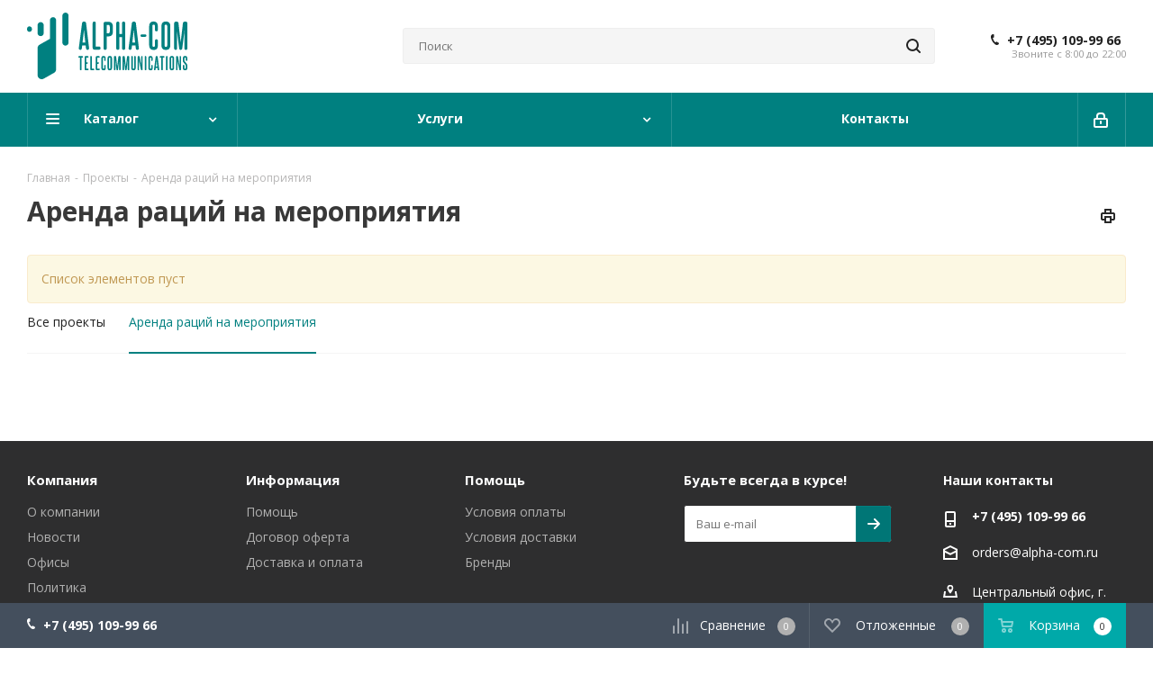

--- FILE ---
content_type: text/html; charset=UTF-8
request_url: https://alpha-com.ru/projects/arenda-ratsiy-na-meropriyatiya/
body_size: 49553
content:
<!DOCTYPE html>
<html xmlns="http://www.w3.org/1999/xhtml" xml:lang="ru" lang="ru" >
<head>
	<title>Аренда раций на мероприятия</title>
	<meta name="viewport" content="initial-scale=1.0, width=device-width" />
	<meta name="HandheldFriendly" content="true" />
	<meta name="yes" content="yes" />
	<meta name="apple-mobile-web-app-status-bar-style" content="black" />
	<meta name="SKYPE_TOOLBAR" content="SKYPE_TOOLBAR_PARSER_COMPATIBLE" />
	<meta http-equiv="Content-Type" content="text/html; charset=UTF-8" />
<meta name="description" content="Интернет-магазин средств радиосвязи
" />
<script data-skip-moving="true">(function(w, d, n) {var cl = "bx-core";var ht = d.documentElement;var htc = ht ? ht.className : undefined;if (htc === undefined || htc.indexOf(cl) !== -1){return;}var ua = n.userAgent;if (/(iPad;)|(iPhone;)/i.test(ua)){cl += " bx-ios";}else if (/Windows/i.test(ua)){cl += ' bx-win';}else if (/Macintosh/i.test(ua)){cl += " bx-mac";}else if (/Linux/i.test(ua) && !/Android/i.test(ua)){cl += " bx-linux";}else if (/Android/i.test(ua)){cl += " bx-android";}cl += (/(ipad|iphone|android|mobile|touch)/i.test(ua) ? " bx-touch" : " bx-no-touch");cl += w.devicePixelRatio && w.devicePixelRatio >= 2? " bx-retina": " bx-no-retina";if (/AppleWebKit/.test(ua)){cl += " bx-chrome";}else if (/Opera/.test(ua)){cl += " bx-opera";}else if (/Firefox/.test(ua)){cl += " bx-firefox";}ht.className = htc ? htc + " " + cl : cl;})(window, document, navigator);</script>


<link href="/bitrix/js/intranet/intranet-common.min.css?174412409061199"  rel="stylesheet" />
<link href="https://fonts.googleapis.com/css?family=Open+Sans:300italic,400italic,600italic,700italic,800italic,400,300,500,600,700,800&subset=latin,cyrillic-ext"  rel="stylesheet" />
<link href="/bitrix/css/aspro.next/notice.min.css?17441241732906"  rel="stylesheet" />
<link href="/bitrix/cache/css/s1/aspro_next/template_fe90a5fb9f17bca7b2cbee5ae39bfe6e/template_fe90a5fb9f17bca7b2cbee5ae39bfe6e_v1.css?17526721461134214"  data-template-style="true" rel="stylesheet" />




<script type="extension/settings" data-extension="currency.currency-core">{"region":"ru"}</script>



<script data-skip-moving='true'>window['asproRecaptcha'] = {params: {'recaptchaColor':'','recaptchaLogoShow':'','recaptchaSize':'','recaptchaBadge':'','recaptchaLang':'ru'},key: '6LfS5_0UAAAAAEDh8ngT6RUMUsgLiusubfiQLhP9',ver: '3'};</script>
<script data-skip-moving='true'>!function(c,t,n,p){function s(e){var a=t.getElementById(e);if(a&&!(a.className.indexOf("g-recaptcha")<0)&&c.grecaptcha)if("3"==c[p].ver)a.innerHTML='<textarea class="g-recaptcha-response" style="display:none;resize:0;" name="g-recaptcha-response"></textarea>',grecaptcha.ready(function(){grecaptcha.execute(c[p].key,{action:"maxscore"}).then(function(e){a.innerHTML='<textarea class="g-recaptcha-response" style="display:none;resize:0;" name="g-recaptcha-response">'+e+"</textarea>"})});else{if(a.children.length)return;var r=grecaptcha.render(e,{sitekey:c[p].key+"",theme:c[p].params.recaptchaColor+"",size:c[p].params.recaptchaSize+"",callback:"onCaptchaVerify"+c[p].params.recaptchaSize,badge:c[p].params.recaptchaBadge});$(a).attr("data-widgetid",r)}}c.onLoadRenderRecaptcha=function(){var e=[];for(var a in c[n].args)if(c[n].args.hasOwnProperty(a)){var r=c[n].args[a][0];-1==e.indexOf(r)&&(e.push(r),s(r))}c[n]=function(e){s(e)}},c[n]=c[n]||function(){var e,a,r;c[n].args=c[n].args||[],c[n].args.push(arguments),a="recaptchaApiLoader",(e=t).getElementById(a)||((r=e.createElement("script")).id=a,r.src="//www.google.com/recaptcha/api.js?hl="+c[p].params.recaptchaLang+"&onload=onLoadRenderRecaptcha&render="+("3"==c[p].ver?c[p].key:"explicit"),e.head.appendChild(r))}}(window,document,"renderRecaptchaById","asproRecaptcha");</script>
<script data-skip-moving='true'>!function(){function d(a){for(var e=a;e;)if("form"===(e=e.parentNode).nodeName.toLowerCase())return e;return null}function i(a){var e=[],t=null,n=!1;void 0!==a&&(n=null!==a),t=n?a.getElementsByTagName("input"):document.getElementsByName("captcha_word");for(var r=0;r<t.length;r++)"captcha_word"===t[r].name&&e.push(t[r]);return e}function l(a){for(var e=[],t=a.getElementsByTagName("img"),n=0;n<t.length;n++)!/\/bitrix\/tools\/captcha.php\?(captcha_code|captcha_sid)=[^>]*?/i.test(t[n].src)&&"captcha"!==t[n].id||e.push(t[n]);return e}function h(a){var e="recaptcha-dynamic-"+(new Date).getTime();if(null!==document.getElementById(e)){for(var t=null;t=Math.floor(65535*Math.random()),null!==document.getElementById(e+t););e+=t}var n=document.createElement("div");n.id=e,n.className="g-recaptcha",n.attributes["data-sitekey"]=window.asproRecaptcha.key,a.parentNode&&(a.parentNode.className+=" recaptcha_text",a.parentNode.replaceChild(n,a)),"3"==window.asproRecaptcha.ver&&(a.closest(".captcha-row").style.display="none"),renderRecaptchaById(e)}function a(){for(var a,e,t,n,r=function(){var a=i(null);if(0===a.length)return[];for(var e=[],t=0;t<a.length;t++){var n=d(a[t]);null!==n&&e.push(n)}return e}(),c=0;c<r.length;c++){var o=r[c],p=i(o);if(0!==p.length){var s=l(o);if(0!==s.length){for(a=0;a<p.length;a++)h(p[a]);for(a=0;a<s.length;a++)t=s[a],n="[data-uri]",t.attributes.src=n,t.style.display="none","src"in t&&(t.parentNode&&-1===t.parentNode.className.indexOf("recaptcha_tmp_img")&&(t.parentNode.className+=" recaptcha_tmp_img"),t.src=n);e=o,"function"==typeof $&&$(e).find(".captcha-row label > span").length&&$(e).find(".captcha-row label > span").html(BX.message("RECAPTCHA_TEXT")+' <span class="star">*</span>')}}}}document.addEventListener?document.addEventListener("DOMNodeInserted",function(){try{return(function(){if("undefined"!=typeof renderRecaptchaById)for(var a=document.getElementsByClassName("g-recaptcha"),e=0;e<a.length;e++){var t=a[e];if(0===t.innerHTML.length){var n=t.id;if("string"==typeof n&&0!==n.length){if("3"==window.asproRecaptcha.ver)t.closest(".captcha-row").style.display="none";else if("function"==typeof $){var r=$(t).closest(".captcha-row");r.length&&(r.addClass(window.asproRecaptcha.params.recaptchaSize+" logo_captcha_"+window.asproRecaptcha.params.recaptchaLogoShow+" "+window.asproRecaptcha.params.recaptchaBadge),r.find(".captcha_image").addClass("recaptcha_tmp_img"),r.find(".captcha_input").addClass("recaptcha_text"),"invisible"!==window.asproRecaptcha.params.recaptchaSize&&(r.find("input.recaptcha").length||$('<input type="text" class="recaptcha" value="" />').appendTo(r)))}renderRecaptchaById(n)}}}}(),window.renderRecaptchaById&&window.asproRecaptcha&&window.asproRecaptcha.key)?(a(),!0):(console.error("Bad captcha keys or module error"),!0)}catch(a){return console.error(a),!0}},!1):console.warn("Your browser does not support dynamic ReCaptcha replacement")}();</script>
            
            <!-- Yandex.Metrika counter -->
            
            <!-- /Yandex.Metrika counter -->
                    
        
<link rel="shortcut icon" href="/favicon.ico" type="image/x-icon" />
<link rel="apple-touch-icon" sizes="180x180" href="/upload/CNext/8af/fav2_01_01.png" />
<style>html {--border-radius:8px;--theme-base-color:#008080;--theme-base-color-hue:180;--theme-base-color-saturation:100%;--theme-base-color-lightness:25%;--theme-base-opacity-color:#0080801a;--theme-more-color:#008080;--theme-more-color-hue:180;--theme-more-color-saturation:100%;--theme-more-color-lightness:25%;--theme-lightness-hover-diff:6%;}</style>
<meta property="og:description" content="Услуга краткосрочной аренды в нашей компании является одной из ключевых. Мы уже более 15 лет успешно предоставляем профессиональные радиостанции в аренду на массовые мероприятия. " />
<meta property="og:image" content="https://alpha-com.ru:443/logo.png" />
<link rel="image_src" href="https://alpha-com.ru:443/logo.png"  />
<meta property="og:title" content="Аренда раций на мероприятия" />
<meta property="og:type" content="website" />
<meta property="og:url" content="https://alpha-com.ru:443/projects/arenda-ratsiy-na-meropriyatiya/" />
		
    </head>
<body class="site_s1 fill_bg_n " id="main">
	<div id="panel"></div>
	
	
				<!--'start_frame_cache_basketitems-component-block'-->												<div id="ajax_basket"></div>
					<!--'end_frame_cache_basketitems-component-block'-->						
		
					
	<div class="wrapper1  header_bgcolored basket_bottom basket_fill_DARK side_LEFT catalog_icons_Y banner_auto with_fast_view mheader-v1 header-v8 regions_N fill_N footer-v2 front-vindex3 mfixed_Y mfixed_view_always title-v1 with_phones ce_cmp with_lazy store_LIST_AMOUNT">
		
		<div class="header_wrap visible-lg visible-md title-v1">
			<header id="header">
				<div class="header-v8 header-wrapper">
	<div class="logo_and_menu-row">
		<div class="logo-row">
			<div class="maxwidth-theme">
				<div class="row">
					<div class="logo-block col-md-2 col-sm-3">
						<div class="logo">
							<a href="/"><style>
  header svg,.fixed svg {fill:#008080}
</style>
<svg version="1.1" xmlns="http://www.w3.org/2000/svg" xmlns:xlink="http://www.w3.org/1999/xlink" x="0px" y="0px"
	 viewBox="0 0 245.64 102.34" xml:space="preserve">
<g>
	<path d="M39.85,7.02c-2.62,0-4.75,2.13-4.75,4.75v28.12c0,0.13,0.01,0.25,0.02,0.38c-0.01,0-0.01,0.01-0.02,0.01l0,0
		l-9.51,5.39l-6.28,3.56c-1.99,1.13-3.23,3.25-3.23,5.54v41.2c0,4.88,5.26,7.94,9.51,5.54l9.51-5.39l6.28-3.56
		c1.99-1.13,3.23-3.25,3.23-5.54v-29.9l0,0V39.89v-6.31v-21.8C44.6,9.15,42.47,7.02,39.85,7.02z"/>
	<path d="M20.84,36.16c2.62,0,4.75-2.13,4.75-4.75V19.35c0-2.62-2.13-4.75-4.75-4.75c-2.62,0-4.75,2.13-4.75,4.75V31.4
		C16.08,34.03,18.21,36.16,20.84,36.16z"/>
	<path d="M3.73,21.16C1.67,21.16,0,22.83,0,24.88v0.99c0,2.05,1.67,3.73,3.73,3.73s3.73-1.67,3.73-3.73v-0.99
		C7.45,22.83,5.78,21.16,3.73,21.16z"/>
	<path d="M58.86,0c-2.62,0-4.75,2.13-4.75,4.75v13.13v14.99V46c0,2.63,2.13,4.75,4.75,4.75c2.62,0,4.75-2.13,4.75-4.75
		V32.87V17.88V4.75C63.61,2.13,61.48,0,58.86,0z"/>
</g>
<g>
	<g>
		<g>
			<path d="M94.91,53.21c0.07,0.45,0.11,0.79,0.13,1.02c0.02,0.23,0.03,0.43,0.03,0.6c0,0.83-0.25,1.45-0.76,1.85
				c-0.5,0.4-1.03,0.6-1.59,0.6c-0.49,0-0.98-0.17-1.48-0.52c-0.5-0.35-0.79-0.89-0.86-1.61l-0.57-4.79h-5.26l-0.62,4.84
				c-0.1,0.69-0.39,1.22-0.86,1.56c-0.47,0.35-0.95,0.52-1.43,0.52c-0.56,0-1.08-0.2-1.56-0.6c-0.49-0.4-0.73-1-0.73-1.8
				c0-0.17,0.01-0.37,0.03-0.6c0.02-0.23,0.06-0.55,0.13-0.96l4.79-37.03c0.1-0.76,0.41-1.37,0.91-1.82
				c0.5-0.45,1.22-0.68,2.16-0.68c0.94,0,1.67,0.23,2.19,0.68c0.52,0.45,0.83,1.06,0.94,1.82L94.91,53.21z M89.29,45.92
				c-0.38-3.26-0.75-6.54-1.09-9.82c-0.35-3.28-0.68-6.61-0.99-9.97c-0.31,3.37-0.65,6.72-1.02,10.05
				c-0.36,3.33-0.76,6.58-1.17,9.74H89.29z"/>
			<path d="M112.68,54.57c0,0.73-0.22,1.31-0.65,1.74c-0.43,0.43-1.02,0.65-1.74,0.65h-6.88
				c-0.87,0-1.56-0.26-2.08-0.78c-0.52-0.52-0.78-1.21-0.78-2.08V16.18c0-0.73,0.22-1.31,0.65-1.75c0.43-0.43,1.02-0.65,1.74-0.65
				c0.73,0,1.31,0.22,1.75,0.65c0.43,0.43,0.65,1.02,0.65,1.75v35.99h4.95c0.73,0,1.31,0.22,1.74,0.65
				C112.46,53.26,112.68,53.84,112.68,54.57z"/>
			<path d="M122.1,54.88c0,0.73-0.22,1.31-0.65,1.74c-0.43,0.43-1.02,0.65-1.75,0.65c-0.73,0-1.31-0.22-1.74-0.65
				c-0.43-0.43-0.65-1.02-0.65-1.74V16.96c0-0.87,0.26-1.56,0.78-2.08c0.52-0.52,1.22-0.78,2.08-0.78h3.91c2.6,0,4.5,0.62,5.68,1.85
				c1.18,1.23,1.77,3.2,1.77,5.91v7.03c0,2.71-0.6,4.67-1.8,5.89c-1.2,1.22-3.06,1.82-5.6,1.82h-2.03V54.88z M126.79,21.81
				c0-0.97-0.21-1.69-0.62-2.16c-0.42-0.47-1.11-0.7-2.08-0.7h-1.98v12.97h2.03c1.77,0,2.66-0.95,2.66-2.86V21.81z"/>
			<path d="M149.73,56.62c-0.43,0.43-1.02,0.65-1.74,0.65c-0.73,0-1.31-0.22-1.74-0.65c-0.43-0.43-0.65-1.02-0.65-1.74
				V37.53h-4.06v17.34c0,0.73-0.22,1.31-0.65,1.74c-0.43,0.43-1.02,0.65-1.75,0.65c-0.73,0-1.31-0.22-1.74-0.65
				c-0.43-0.43-0.65-1.02-0.65-1.74v-38.7c0-0.73,0.22-1.31,0.65-1.75c0.43-0.43,1.02-0.65,1.74-0.65c0.73,0,1.31,0.22,1.75,0.65
				c0.43,0.43,0.65,1.02,0.65,1.75v16.56h4.06V16.18c0-0.73,0.22-1.31,0.65-1.75c0.43-0.43,1.02-0.65,1.74-0.65
				c0.73,0,1.31,0.22,1.74,0.65c0.43,0.43,0.65,1.02,0.65,1.75v38.7C150.38,55.61,150.17,56.19,149.73,56.62z"/>
			<path d="M171.22,53.21c0.07,0.45,0.11,0.79,0.13,1.02c0.02,0.23,0.03,0.43,0.03,0.6c0,0.83-0.25,1.45-0.76,1.85
				c-0.5,0.4-1.03,0.6-1.59,0.6c-0.49,0-0.98-0.17-1.48-0.52c-0.5-0.35-0.79-0.89-0.86-1.61l-0.57-4.79h-5.26l-0.62,4.84
				c-0.1,0.69-0.39,1.22-0.86,1.56c-0.47,0.35-0.95,0.52-1.43,0.52c-0.56,0-1.08-0.2-1.56-0.6c-0.49-0.4-0.73-1-0.73-1.8
				c0-0.17,0.01-0.37,0.03-0.6c0.02-0.23,0.06-0.55,0.13-0.96l4.79-37.03c0.1-0.76,0.41-1.37,0.91-1.82
				c0.5-0.45,1.22-0.68,2.16-0.68c0.94,0,1.67,0.23,2.19,0.68c0.52,0.45,0.83,1.06,0.94,1.82L171.22,53.21z M165.59,45.92
				c-0.38-3.26-0.75-6.54-1.09-9.82c-0.35-3.28-0.68-6.61-0.99-9.97c-0.31,3.37-0.65,6.72-1.02,10.05
				c-0.36,3.33-0.76,6.58-1.17,9.74H165.59z"/>
			<path d="M182.83,35.35c0,0.59-0.17,1.05-0.49,1.38c-0.33,0.33-0.77,0.49-1.33,0.49h-5.26
				c-0.59,0-1.05-0.16-1.38-0.49c-0.33-0.33-0.49-0.79-0.49-1.38c0-0.56,0.16-1,0.49-1.33c0.33-0.33,0.79-0.49,1.38-0.49h5.26
				c0.55,0,1,0.17,1.33,0.49C182.67,34.35,182.83,34.79,182.83,35.35z"/>
			<path d="M196.06,43.11c0-0.66,0.2-1.19,0.6-1.59c0.4-0.4,0.93-0.6,1.59-0.6c0.66,0,1.19,0.2,1.59,0.6
				c0.4,0.4,0.6,0.93,0.6,1.59v6.98c0,2.53-0.5,4.39-1.51,5.57c-1.01,1.18-2.64,1.77-4.9,1.77c-4.58,0-6.88-2.41-6.88-7.24V21.02
				c0-4.93,2.26-7.4,6.77-7.4c4.34,0,6.51,2.43,6.51,7.29v5.73c0,0.66-0.2,1.19-0.6,1.59c-0.4,0.4-0.93,0.6-1.59,0.6
				c-0.66,0-1.19-0.2-1.59-0.6c-0.4-0.4-0.6-0.93-0.6-1.59v-5.73c0-0.8-0.15-1.41-0.44-1.82c-0.3-0.42-0.79-0.62-1.48-0.62
				c-1.39,0-2.08,0.82-2.08,2.45v29.22c0,1.67,0.68,2.5,2.03,2.5c1.32,0,1.98-0.83,1.98-2.5V43.11z"/>
			<path d="M205.9,20.92c0-4.86,2.27-7.29,6.82-7.29c4.58,0,6.88,2.43,6.88,7.29v29.22c0,4.86-2.29,7.29-6.88,7.29
				c-4.55,0-6.82-2.43-6.82-7.29V20.92z M214.81,20.92c0-1.63-0.7-2.45-2.08-2.45c-1.35,0-2.03,0.82-2.03,2.45v29.22
				c0,1.67,0.68,2.5,2.03,2.5c1.39,0,2.08-0.83,2.08-2.5V20.92z"/>
			<path d="M245.04,56.68c-0.4,0.4-0.93,0.6-1.59,0.6c-1.49,0-2.24-0.75-2.24-2.24V44.46c0-2.81,0.02-5.66,0.05-8.54
				c0.03-2.88,0.09-5.73,0.16-8.54c-0.24,1.7-0.49,3.44-0.73,5.21c-0.24,1.77-0.5,3.73-0.78,5.89c-0.28,2.15-0.58,4.58-0.91,7.29
				c-0.33,2.71-0.72,5.85-1.17,9.43c-0.07,0.62-0.32,1.13-0.75,1.51c-0.44,0.38-0.96,0.57-1.59,0.57c-0.62,0-1.15-0.19-1.59-0.57
				c-0.43-0.38-0.69-0.89-0.75-1.51l-3.49-27.81c0.07,2.81,0.12,5.66,0.16,8.54c0.03,2.88,0.05,5.73,0.05,8.54v10.57
				c0,0.69-0.2,1.24-0.6,1.64c-0.4,0.4-0.93,0.6-1.59,0.6c-1.49,0-2.24-0.75-2.24-2.24V16.65c0-0.87,0.26-1.56,0.78-2.08
				c0.52-0.52,1.35-0.78,2.5-0.78c1.15,0,1.98,0.23,2.5,0.7c0.52,0.47,0.82,1.09,0.89,1.85c0.45,4.2,0.85,7.83,1.2,10.89
				c0.35,3.06,0.65,5.71,0.91,7.97c0.26,2.26,0.49,4.22,0.68,5.89c0.19,1.67,0.37,3.23,0.55,4.69c0.14-1.42,0.31-2.98,0.52-4.66
				c0.21-1.68,0.44-3.66,0.7-5.94c0.26-2.27,0.57-4.94,0.94-7.99c0.37-3.06,0.77-6.67,1.22-10.83c0.07-0.76,0.36-1.38,0.89-1.85
				c0.52-0.47,1.41-0.7,2.66-0.7c1.15,0,1.98,0.26,2.5,0.78c0.52,0.52,0.78,1.22,0.78,2.08v38.39
				C245.64,55.73,245.44,56.28,245.04,56.68z"/>
			<path d="M83.12,88.3c-0.22,0.22-0.51,0.33-0.88,0.33s-0.66-0.11-0.88-0.33c-0.22-0.22-0.33-0.51-0.33-0.88V69.3
				h-1.18c-0.82,0-1.23-0.39-1.23-1.18c0-0.84,0.41-1.26,1.23-1.26h4.81c0.8,0,1.21,0.42,1.21,1.26c0,0.79-0.4,1.18-1.21,1.18h-1.21
				v18.12C83.45,87.79,83.34,88.09,83.12,88.3z"/>
			<path d="M94.32,87.27c0,0.37-0.11,0.66-0.33,0.88c-0.22,0.22-0.51,0.33-0.88,0.33h-3.47c-0.44,0-0.79-0.13-1.05-0.39
				c-0.26-0.26-0.39-0.61-0.39-1.05V68.31c0-0.44,0.13-0.79,0.39-1.05c0.26-0.26,0.61-0.39,1.05-0.39h3.34
				c0.35,0,0.64,0.11,0.87,0.34c0.23,0.23,0.34,0.52,0.34,0.87c0,0.37-0.11,0.67-0.34,0.89c-0.23,0.23-0.52,0.34-0.87,0.34h-2.36
				v6.93h1.31c0.75,0,1.13,0.4,1.13,1.21c0,0.82-0.38,1.23-1.13,1.23h-1.31v7.38h2.49c0.37,0,0.66,0.11,0.88,0.33
				C94.21,86.61,94.32,86.9,94.32,87.27z"/>
			<path d="M103.01,87.27c0,0.37-0.11,0.66-0.33,0.88c-0.22,0.22-0.51,0.33-0.88,0.33h-3.47
				c-0.44,0-0.79-0.13-1.05-0.39c-0.26-0.26-0.39-0.61-0.39-1.05V67.91c0-0.37,0.11-0.66,0.33-0.88c0.22-0.22,0.51-0.33,0.88-0.33
				s0.66,0.11,0.88,0.33c0.22,0.22,0.33,0.51,0.33,0.88v18.15h2.49c0.37,0,0.66,0.11,0.88,0.33
				C102.9,86.61,103.01,86.9,103.01,87.27z"/>
			<path d="M111.46,87.27c0,0.37-0.11,0.66-0.33,0.88c-0.22,0.22-0.51,0.33-0.88,0.33h-3.47
				c-0.44,0-0.79-0.13-1.05-0.39c-0.26-0.26-0.39-0.61-0.39-1.05V68.31c0-0.44,0.13-0.79,0.39-1.05c0.26-0.26,0.61-0.39,1.05-0.39
				h3.34c0.35,0,0.64,0.11,0.87,0.34c0.23,0.23,0.34,0.52,0.34,0.87c0,0.37-0.11,0.67-0.34,0.89c-0.23,0.23-0.52,0.34-0.87,0.34
				h-2.36v6.93h1.31c0.75,0,1.13,0.4,1.13,1.21c0,0.82-0.38,1.23-1.13,1.23h-1.31v7.38h2.49c0.37,0,0.66,0.11,0.88,0.33
				C111.36,86.61,111.46,86.9,111.46,87.27z"/>
			<path d="M118.37,81.49c0-0.33,0.1-0.6,0.3-0.8c0.2-0.2,0.47-0.3,0.8-0.3c0.33,0,0.6,0.1,0.8,0.3
				c0.2,0.2,0.3,0.47,0.3,0.8v3.52c0,1.28-0.25,2.21-0.76,2.81c-0.51,0.6-1.33,0.89-2.47,0.89c-2.31,0-3.47-1.22-3.47-3.65V70.35
				c0-2.49,1.14-3.73,3.41-3.73c2.19,0,3.28,1.23,3.28,3.68v2.89c0,0.33-0.1,0.6-0.3,0.8c-0.2,0.2-0.47,0.3-0.8,0.3
				c-0.33,0-0.6-0.1-0.8-0.3c-0.2-0.2-0.3-0.47-0.3-0.8V70.3c0-0.4-0.07-0.71-0.22-0.92c-0.15-0.21-0.4-0.32-0.75-0.32
				c-0.7,0-1.05,0.41-1.05,1.23v14.73c0,0.84,0.34,1.26,1.02,1.26c0.67,0,1-0.42,1-1.26V81.49z"/>
			<path d="M123.33,70.3c0-2.45,1.15-3.68,3.44-3.68c2.31,0,3.47,1.23,3.47,3.68v14.73c0,2.45-1.16,3.68-3.47,3.68
				c-2.29,0-3.44-1.23-3.44-3.68V70.3z M127.82,70.3c0-0.82-0.35-1.23-1.05-1.23c-0.68,0-1.02,0.41-1.02,1.23v14.73
				c0,0.84,0.34,1.26,1.02,1.26c0.7,0,1.05-0.42,1.05-1.26V70.3z"/>
			<path d="M143.07,88.33c-0.2,0.2-0.47,0.3-0.8,0.3c-0.75,0-1.13-0.38-1.13-1.13v-5.33c0-1.42,0.01-2.85,0.03-4.31
				c0.02-1.45,0.04-2.89,0.08-4.31c-0.12,0.86-0.25,1.73-0.37,2.63c-0.12,0.89-0.25,1.88-0.39,2.97c-0.14,1.09-0.29,2.31-0.46,3.68
				c-0.17,1.37-0.36,2.95-0.59,4.75c-0.04,0.32-0.16,0.57-0.38,0.76c-0.22,0.19-0.49,0.29-0.8,0.29c-0.32,0-0.58-0.1-0.8-0.29
				c-0.22-0.19-0.35-0.45-0.38-0.76l-1.76-14.02c0.03,1.42,0.06,2.85,0.08,4.31c0.02,1.45,0.03,2.89,0.03,4.31v5.33
				c0,0.35-0.1,0.63-0.3,0.83c-0.2,0.2-0.47,0.3-0.8,0.3c-0.75,0-1.13-0.38-1.13-1.13V68.15c0-0.44,0.13-0.79,0.39-1.05
				c0.26-0.26,0.68-0.39,1.26-0.39c0.58,0,1,0.12,1.26,0.35c0.26,0.24,0.41,0.55,0.45,0.93c0.23,2.12,0.43,3.95,0.6,5.49
				c0.17,1.54,0.33,2.88,0.46,4.02c0.13,1.14,0.24,2.13,0.34,2.97c0.1,0.84,0.19,1.63,0.28,2.36c0.07-0.72,0.16-1.5,0.26-2.35
				c0.11-0.85,0.22-1.85,0.35-2.99c0.13-1.15,0.29-2.49,0.47-4.03c0.18-1.54,0.39-3.36,0.62-5.46c0.04-0.38,0.18-0.7,0.45-0.93
				c0.26-0.24,0.71-0.35,1.34-0.35c0.58,0,1,0.13,1.26,0.39c0.26,0.26,0.39,0.61,0.39,1.05V87.5
				C143.37,87.85,143.27,88.13,143.07,88.33z"/>
			<path d="M156.3,88.33c-0.2,0.2-0.47,0.3-0.8,0.3c-0.75,0-1.13-0.38-1.13-1.13v-5.33c0-1.42,0.01-2.85,0.03-4.31
				c0.02-1.45,0.04-2.89,0.08-4.31c-0.12,0.86-0.25,1.73-0.37,2.63c-0.12,0.89-0.25,1.88-0.39,2.97c-0.14,1.09-0.29,2.31-0.46,3.68
				c-0.17,1.37-0.36,2.95-0.59,4.75c-0.04,0.32-0.16,0.57-0.38,0.76c-0.22,0.19-0.49,0.29-0.8,0.29c-0.32,0-0.58-0.1-0.8-0.29
				c-0.22-0.19-0.35-0.45-0.38-0.76l-1.76-14.02c0.04,1.42,0.06,2.85,0.08,4.31c0.02,1.45,0.03,2.89,0.03,4.31v5.33
				c0,0.35-0.1,0.63-0.3,0.83c-0.2,0.2-0.47,0.3-0.8,0.3c-0.75,0-1.13-0.38-1.13-1.13V68.15c0-0.44,0.13-0.79,0.39-1.05
				c0.26-0.26,0.68-0.39,1.26-0.39c0.58,0,1,0.12,1.26,0.35c0.26,0.24,0.41,0.55,0.45,0.93c0.23,2.12,0.43,3.95,0.6,5.49
				c0.17,1.54,0.33,2.88,0.46,4.02c0.13,1.14,0.25,2.13,0.34,2.97c0.1,0.84,0.19,1.63,0.28,2.36c0.07-0.72,0.16-1.5,0.26-2.35
				c0.1-0.85,0.22-1.85,0.35-2.99c0.13-1.15,0.29-2.49,0.47-4.03c0.18-1.54,0.39-3.36,0.62-5.46c0.03-0.38,0.18-0.7,0.45-0.93
				c0.26-0.24,0.71-0.35,1.34-0.35c0.58,0,1,0.13,1.26,0.39c0.26,0.26,0.39,0.61,0.39,1.05V87.5
				C156.61,87.85,156.51,88.13,156.3,88.33z"/>
			<path d="M164.12,67.91c0-0.37,0.11-0.66,0.33-0.88c0.22-0.22,0.51-0.33,0.88-0.33c0.37,0,0.66,0.11,0.88,0.33
				c0.22,0.22,0.33,0.51,0.33,0.88v17.12c0,2.45-1.15,3.68-3.44,3.68c-2.29,0-3.44-1.23-3.44-3.68V67.91c0-0.37,0.11-0.66,0.33-0.88
				c0.22-0.22,0.51-0.33,0.88-0.33c0.37,0,0.66,0.11,0.88,0.33c0.22,0.22,0.33,0.51,0.33,0.88v17.12c0,0.84,0.34,1.26,1.02,1.26
				c0.68,0,1.02-0.42,1.02-1.26V67.91z"/>
			<path d="M176.79,88.3c-0.22,0.22-0.5,0.33-0.85,0.33h-0.03c-0.75,0-1.22-0.38-1.39-1.13
				c-0.35-1.61-0.67-3.08-0.95-4.4c-0.28-1.32-0.54-2.53-0.77-3.62c-0.24-1.09-0.46-2.11-0.66-3.03c-0.2-0.93-0.39-1.8-0.56-2.63
				c0.03,1.49,0.05,3,0.05,4.53c0,1.53,0,3.04,0,4.53v4.7c0,0.32-0.1,0.57-0.29,0.76c-0.19,0.19-0.44,0.29-0.74,0.29
				c-0.32,0-0.57-0.1-0.76-0.29c-0.19-0.19-0.29-0.45-0.29-0.76V68.12c0-0.42,0.13-0.76,0.39-1.02c0.26-0.26,0.62-0.39,1.08-0.39
				c0.47,0,0.84,0.11,1.09,0.33c0.25,0.22,0.42,0.5,0.49,0.85c0.32,1.79,0.59,3.35,0.83,4.69c0.24,1.34,0.46,2.54,0.66,3.6
				c0.2,1.06,0.38,2.03,0.54,2.9c0.16,0.88,0.32,1.75,0.47,2.63c-0.04-1.26-0.05-2.49-0.05-3.7c0-1.21,0-2.42,0-3.62v-6.64
				c0-0.3,0.1-0.54,0.29-0.74c0.19-0.19,0.45-0.29,0.76-0.29c0.3,0,0.54,0.1,0.74,0.29c0.19,0.19,0.29,0.44,0.29,0.74v19.72
				C177.12,87.8,177.01,88.09,176.79,88.3z"/>
			<path d="M182.41,88.3c-0.22,0.22-0.51,0.33-0.88,0.33c-0.37,0-0.66-0.11-0.88-0.33c-0.22-0.22-0.33-0.51-0.33-0.88
				V67.91c0-0.37,0.11-0.66,0.33-0.88c0.22-0.22,0.51-0.33,0.88-0.33c0.37,0,0.66,0.11,0.88,0.33c0.22,0.22,0.33,0.51,0.33,0.88
				v19.51C182.74,87.79,182.63,88.09,182.41,88.3z"/>
			<path d="M190.32,81.49c0-0.33,0.1-0.6,0.3-0.8c0.2-0.2,0.47-0.3,0.8-0.3c0.33,0,0.6,0.1,0.8,0.3
				c0.2,0.2,0.3,0.47,0.3,0.8v3.52c0,1.28-0.25,2.21-0.76,2.81c-0.51,0.6-1.33,0.89-2.47,0.89c-2.31,0-3.47-1.22-3.47-3.65V70.35
				c0-2.49,1.14-3.73,3.41-3.73c2.19,0,3.28,1.23,3.28,3.68v2.89c0,0.33-0.1,0.6-0.3,0.8c-0.2,0.2-0.47,0.3-0.8,0.3
				c-0.33,0-0.6-0.1-0.8-0.3c-0.2-0.2-0.3-0.47-0.3-0.8V70.3c0-0.4-0.07-0.71-0.22-0.92c-0.15-0.21-0.4-0.32-0.75-0.32
				c-0.7,0-1.05,0.41-1.05,1.23v14.73c0,0.84,0.34,1.26,1.02,1.26c0.67,0,1-0.42,1-1.26V81.49z"/>
			<path d="M202.43,86.58c0.04,0.23,0.06,0.4,0.07,0.51c0.01,0.11,0.01,0.21,0.01,0.3c0,0.42-0.13,0.73-0.38,0.93
				c-0.25,0.2-0.52,0.3-0.8,0.3c-0.25,0-0.49-0.09-0.75-0.26c-0.25-0.17-0.4-0.45-0.43-0.81l-0.29-2.42h-2.65l-0.32,2.44
				c-0.05,0.35-0.2,0.61-0.43,0.79c-0.24,0.17-0.48,0.26-0.72,0.26c-0.28,0-0.54-0.1-0.79-0.3c-0.25-0.2-0.37-0.5-0.37-0.91
				c0-0.09,0-0.19,0.01-0.3c0.01-0.11,0.03-0.28,0.07-0.49l2.42-18.67c0.05-0.38,0.21-0.69,0.46-0.92c0.25-0.23,0.62-0.34,1.09-0.34
				c0.47,0,0.84,0.11,1.1,0.34c0.26,0.23,0.42,0.53,0.47,0.92L202.43,86.58z M199.6,82.91c-0.19-1.65-0.38-3.3-0.55-4.95
				c-0.18-1.65-0.34-3.33-0.5-5.03c-0.16,1.7-0.33,3.39-0.51,5.07c-0.18,1.68-0.38,3.32-0.59,4.91H199.6z"/>
			<path d="M207.83,88.3c-0.22,0.22-0.51,0.33-0.88,0.33c-0.37,0-0.66-0.11-0.88-0.33c-0.22-0.22-0.33-0.51-0.33-0.88
				V69.3h-1.18c-0.82,0-1.23-0.39-1.23-1.18c0-0.84,0.41-1.26,1.23-1.26h4.81c0.81,0,1.21,0.42,1.21,1.26c0,0.79-0.4,1.18-1.21,1.18
				h-1.21v18.12C208.16,87.79,208.05,88.09,207.83,88.3z"/>
			<path d="M215.05,88.3c-0.22,0.22-0.51,0.33-0.88,0.33s-0.66-0.11-0.88-0.33c-0.22-0.22-0.33-0.51-0.33-0.88V67.91
				c0-0.37,0.11-0.66,0.33-0.88c0.22-0.22,0.51-0.33,0.88-0.33s0.66,0.11,0.88,0.33c0.22,0.22,0.33,0.51,0.33,0.88v19.51
				C215.38,87.79,215.27,88.09,215.05,88.3z"/>
			<path d="M218.48,70.3c0-2.45,1.15-3.68,3.44-3.68c2.31,0,3.47,1.23,3.47,3.68v14.73c0,2.45-1.16,3.68-3.47,3.68
				c-2.29,0-3.44-1.23-3.44-3.68V70.3z M222.97,70.3c0-0.82-0.35-1.23-1.05-1.23c-0.68,0-1.02,0.41-1.02,1.23v14.73
				c0,0.84,0.34,1.26,1.02,1.26c0.7,0,1.05-0.42,1.05-1.26V70.3z"/>
			<path d="M235.56,88.3c-0.22,0.22-0.5,0.33-0.85,0.33h-0.03c-0.75,0-1.22-0.38-1.39-1.13
				c-0.35-1.61-0.67-3.08-0.95-4.4c-0.28-1.32-0.54-2.53-0.77-3.62c-0.24-1.09-0.46-2.11-0.66-3.03c-0.2-0.93-0.39-1.8-0.56-2.63
				c0.04,1.49,0.05,3,0.05,4.53c0,1.53,0,3.04,0,4.53v4.7c0,0.32-0.1,0.57-0.29,0.76c-0.19,0.19-0.44,0.29-0.74,0.29
				c-0.31,0-0.57-0.1-0.76-0.29c-0.19-0.19-0.29-0.45-0.29-0.76V68.12c0-0.42,0.13-0.76,0.39-1.02c0.26-0.26,0.62-0.39,1.08-0.39
				c0.47,0,0.84,0.11,1.09,0.33c0.25,0.22,0.42,0.5,0.49,0.85c0.32,1.79,0.59,3.35,0.83,4.69c0.24,1.34,0.46,2.54,0.66,3.6
				c0.2,1.06,0.38,2.03,0.54,2.9c0.16,0.88,0.32,1.75,0.47,2.63c-0.04-1.26-0.05-2.49-0.05-3.7c0-1.21,0-2.42,0-3.62v-6.64
				c0-0.3,0.1-0.54,0.29-0.74c0.19-0.19,0.45-0.29,0.76-0.29c0.3,0,0.54,0.1,0.74,0.29c0.19,0.19,0.29,0.44,0.29,0.74v19.72
				C235.89,87.8,235.78,88.09,235.56,88.3z"/>
			<path d="M243.19,82.07c0-0.49-0.05-0.88-0.16-1.17c-0.11-0.29-0.31-0.63-0.6-1.01c-0.18-0.23-0.4-0.5-0.68-0.83
				c-0.28-0.32-0.56-0.66-0.85-1.01c-0.29-0.35-0.57-0.69-0.84-1.02c-0.27-0.33-0.49-0.62-0.64-0.87c-0.25-0.38-0.42-0.78-0.51-1.18
				c-0.1-0.4-0.14-0.92-0.14-1.55V70.2c0-2.38,1.16-3.57,3.49-3.57c1.19,0,2.04,0.29,2.53,0.88c0.5,0.59,0.75,1.48,0.75,2.69v2.97
				c0,0.35-0.1,0.63-0.3,0.83c-0.2,0.2-0.48,0.3-0.83,0.3c-0.35,0-0.63-0.1-0.83-0.3c-0.2-0.2-0.3-0.48-0.3-0.83v-2.94
				c0-0.35-0.08-0.63-0.24-0.84c-0.16-0.21-0.42-0.32-0.79-0.32c-0.68,0-1.02,0.38-1.02,1.13v3.2c0,0.3,0.03,0.56,0.08,0.79
				c0.05,0.23,0.17,0.46,0.34,0.68c0.12,0.19,0.32,0.44,0.58,0.74c0.26,0.3,0.54,0.62,0.84,0.96c0.3,0.34,0.59,0.69,0.88,1.05
				c0.29,0.36,0.54,0.69,0.75,0.98c0.17,0.25,0.32,0.49,0.43,0.72c0.11,0.24,0.21,0.49,0.28,0.75c0.07,0.26,0.12,0.55,0.16,0.87
				c0.04,0.32,0.05,0.68,0.05,1.1v3.1c0,1.16-0.27,2.04-0.8,2.65c-0.53,0.61-1.4,0.92-2.61,0.92c-1.21,0-2.08-0.31-2.63-0.92
				c-0.54-0.61-0.81-1.5-0.81-2.65v-3.6c0-0.35,0.11-0.63,0.33-0.84c0.22-0.21,0.5-0.32,0.85-0.32c0.35,0,0.63,0.1,0.84,0.32
				c0.21,0.21,0.32,0.49,0.32,0.84v3.6c0,0.35,0.08,0.63,0.25,0.84c0.17,0.21,0.43,0.32,0.8,0.32c0.7,0,1.05-0.38,1.05-1.16V82.07z"
				/>
		</g>
	</g>
</g>
</svg>
</a>						</div>
					</div>
					<div class="col-md-2 visible-lg">
						<div class="top-description">
													</div>
					</div>
										<div class="col-md-4 search_wrap">
						<div class="search-block search-block--bound-header inner-table-block">
											<div class="search-wrapper">
				<div id="title-search_fixed">
					<form action="/category/" class="search">
						<div class="search-input-div">
							<input class="search-input" id="title-search-input_fixed" type="text" name="q" value="" placeholder="Поиск" size="20" maxlength="50" autocomplete="off" />
						</div>
						<div class="search-button-div">
							<button class="btn btn-search" type="submit" name="s" value="Найти"><i class="svg svg-search svg-black"></i></button>
							<span class="close-block inline-search-hide"><span class="svg svg-close close-icons"></span></span>
						</div>
					</form>
				</div>
			</div>
							</div>
					</div>
					<div class="right-icons pull-right">
						<div class="phone-block with_btn">
															<div class="inner-table-block">
									
	<div class="phone phone--with-description">
		<i class="svg svg-phone"></i>
		<a class="phone-block__item-link" rel="nofollow" href="tel:+74951099966">
			+7 (495) 109-99 66		</a>
					<div class="dropdown scrollbar">
				<div class="wrap">
											<div class="phone-block__item">
							<a class="phone-block__item-inner phone-block__item-link" rel="nofollow" href="tel:+74951099966">
								<span class="phone-block__item-text">
									+7 (495) 109-99 66									
																			<span class="phone-block__item-description">
											tel										</span>
																	</span>

															</a>
						</div>
									</div>
			</div>
			</div>
									<div class="schedule">
										Звоните с 8:00 до 22:00									</div>
								</div>
																				</div>
					</div>
				</div>
			</div>
		</div>	</div>
	<div class="menu-row middle-block bgcolored sliced">
		<div class="maxwidth-theme">
			<div class="row">
				<div class="col-md-12">
					<div class="right-icons pull-right">
						<div class="pull-right">
																		</div>
						<div class="pull-right">
							<div class="wrap_icon inner-table-block">
										
		<!--'start_frame_cache_header-auth-block1'-->							<!-- noindex --><a rel="nofollow" title="Мой кабинет" class="personal-link dark-color animate-load" data-event="jqm" data-param-type="auth" data-param-backurl="/projects/arenda-ratsiy-na-meropriyatiya/" data-name="auth" href="/personal/"><i class="svg inline  svg-inline-cabinet" aria-hidden="true" title="Мой кабинет"><svg xmlns="http://www.w3.org/2000/svg" width="16" height="17" viewBox="0 0 16 17">
  <defs>
    <style>
      .loccls-1 {
        fill: #222;
        fill-rule: evenodd;
      }
    </style>
  </defs>
  <path class="loccls-1" d="M14,17H2a2,2,0,0,1-2-2V8A2,2,0,0,1,2,6H3V4A4,4,0,0,1,7,0H9a4,4,0,0,1,4,4V6h1a2,2,0,0,1,2,2v7A2,2,0,0,1,14,17ZM11,4A2,2,0,0,0,9,2H7A2,2,0,0,0,5,4V6h6V4Zm3,4H2v7H14V8ZM8,9a1,1,0,0,1,1,1v2a1,1,0,0,1-2,0V10A1,1,0,0,1,8,9Z"/>
</svg>
</i></a><!-- /noindex -->									<!--'end_frame_cache_header-auth-block1'-->								</div>
						</div>
					</div>
					<div class="menu-only">
						<nav class="mega-menu sliced">
										<div class="table-menu ">
		<table>
			<tr>
									
										<td class="menu-item unvisible dropdown catalog  ">
						<div class="wrap">
							<a class="dropdown-toggle" href="/catalog/">
								<div>
																		Каталог									<div class="line-wrapper"><span class="line"></span></div>
								</div>
							</a>
															<span class="tail"></span>
								<div class="dropdown-menu ">
									
										<div class="customScrollbar scrollbar">
											<ul class="menu-wrapper " >
																																																			<li class="    parent-items">
																																			<a href="/category/poc-terminaly/" title="PoC терминалы"><span class="name">PoC терминалы</span></a>
																																														</li>
																																																			<li class="    parent-items">
																																			<a href="/category/racii-radiostancii/" title="Радиостанции"><span class="name">Радиостанции</span></a>
																																														</li>
																																																			<li class="    parent-items">
																																			<a href="/category/retranslyatory-radiosvyazi/" title="Ретрансляторы"><span class="name">Ретрансляторы</span></a>
																																														</li>
																																																			<li class="    parent-items">
																																			<a href="/category/skaniruyuschie-priemniki/" title="Сканирующие приемники"><span class="name">Сканирующие приемники</span></a>
																																														</li>
																																																			<li class="dropdown-submenu    parent-items">
																																			<a href="/category/originalnye-aksessuary/" title="Аксессуары для радиостанций"><span class="name">Аксессуары для радиостанций</span><span class="arrow"><i></i></span></a>
															<ul class="dropdown-menu toggle_menu">
																	<li class="menu-item   ">
							<a href="/category/batteries/" title="Аккумуляторы"><span class="name">Аккумуляторы</span></a>
													</li>
																	<li class="menu-item   ">
							<a href="/category/mics/" title="Гарнитуры, тангенты"><span class="name">Гарнитуры, тангенты</span></a>
													</li>
																	<li class="menu-item   ">
							<a href="/category/optional-board/" title="Опциональные модули"><span class="name">Опциональные модули</span></a>
													</li>
																	<li class="menu-item   ">
							<a href="/category/chargers/" title="Зарядные устройства"><span class="name">Зарядные устройства</span></a>
													</li>
																	<li class="menu-item   ">
							<a href="/category/carry-accessories/" title="Аксессуары для переноски"><span class="name">Аксессуары для переноски</span></a>
													</li>
																	<li class="menu-item   ">
							<a href="/category/power-cables/" title="Кабели питания и коммутации"><span class="name">Кабели питания и коммутации</span></a>
													</li>
																	<li class="menu-item   ">
							<a href="/category/programmatory-i-po/" title="Программаторы и ПО"><span class="name">Программаторы и ПО</span></a>
													</li>
																	<li class="menu-item   ">
							<a href="/category/tuners/" title="Антенные тюнеры"><span class="name">Антенные тюнеры</span></a>
													</li>
																	<li class="menu-item   ">
							<a href="/category/aksessuary_dlja_montazha/" title="Аксессуары для монтажа"><span class="name">Аксессуары для монтажа</span></a>
													</li>
																	<li class="menu-item   ">
							<a href="/category/usiliteli_moshnosti_amplifiers/" title="Усилители мощности"><span class="name">Усилители мощности</span></a>
													</li>
																	<li class="menu-item collapsed  ">
							<a href="/category/adaptery/" title="Адаптеры"><span class="name">Адаптеры</span></a>
													</li>
																	<li class="menu-item collapsed  ">
							<a href="/category/zapasnye_chasti/" title="Запасные части"><span class="name">Запасные части</span></a>
													</li>
																	<li class="menu-item collapsed  ">
							<a href="/category/instrumenty/" title="Инструменты"><span class="name">Инструменты</span></a>
													</li>
																	<li class="menu-item collapsed  ">
							<a href="/category/aksessuary_dlya_garnitur/" title="Аксессуары для гарнитур"><span class="name">Аксессуары для гарнитур</span></a>
													</li>
																	<li class="menu-item collapsed  ">
							<a href="/category/podstavki/" title="Подставки"><span class="name">Подставки</span></a>
													</li>
																	<li class="menu-item collapsed  ">
							<a href="/category/bloki_pitaniya/" title="Блоки питания"><span class="name">Блоки питания</span></a>
													</li>
																	<li class="menu-item collapsed  ">
							<a href="/category/preobrazovateli/" title="Преобразователи"><span class="name">Преобразователи</span></a>
													</li>
																	<li class="menu-item collapsed  ">
							<a href="/category/servisnoe_oborudovanie/" title="Сервисное оборудование"><span class="name">Сервисное оборудование</span></a>
													</li>
														</ul>
																																														</li>
																																																			<li class="dropdown-submenu    parent-items">
																																			<a href="/category/antenny-afu/" title="АФУ Антенны Кабель Разъемы"><span class="name">АФУ Антенны Кабель Разъемы</span><span class="arrow"><i></i></span></a>
															<ul class="dropdown-menu toggle_menu">
																	<li class="menu-item   ">
							<a href="/category/antenny/" title="Антенны"><span class="name">Антенны</span></a>
													</li>
																	<li class="menu-item   ">
							<a href="/category/grozorazryadniki/" title="Грозоразрядники 50 Ом"><span class="name">Грозоразрядники 50 Ом</span></a>
													</li>
																	<li class="menu-item   ">
							<a href="/category/koaksialnyy-kabel-fider/" title="Коаксиальный кабель / фидер"><span class="name">Коаксиальный кабель / фидер</span></a>
													</li>
																	<li class="menu-item   ">
							<a href="/category/measuring-equipment/" title="Измерительное оборудование"><span class="name">Измерительное оборудование</span></a>
													</li>
																	<li class="menu-item   ">
							<a href="/category/duplexers-diplexers/" title="Дуплексные фильтры"><span class="name">Дуплексные фильтры</span></a>
													</li>
																	<li class="menu-item   ">
							<a href="/category/radio-frequency-connectors/" title="ВЧ разъёмы"><span class="name">ВЧ разъёмы</span></a>
													</li>
																	<li class="menu-item   ">
							<a href="/category/radio-frequency-adapters/" title="ВЧ переходники"><span class="name">ВЧ переходники</span></a>
													</li>
																	<li class="menu-item   ">
							<a href="/category/soglasovannye-nagruzki-50-om/" title="Согласованные нагрузки 50 Ом"><span class="name">Согласованные нагрузки 50 Ом</span></a>
													</li>
																	<li class="menu-item   ">
							<a href="/category/afu-soputstvuyushchie-tovary/" title="АФУ сопутствующие товары"><span class="name">АФУ сопутствующие товары</span></a>
													</li>
																	<li class="menu-item   ">
							<a href="/category/deliteli-moshchnosti/" title="Делители мощности"><span class="name">Делители мощности</span></a>
													</li>
																	<li class="menu-item collapsed  ">
							<a href="/category/termousadka--termousadochnaya-trubka/" title="Термоусадка | Термоусадочная трубка"><span class="name">Термоусадка | Термоусадочная трубка</span></a>
													</li>
																	<li class="menu-item collapsed  ">
							<a href="/category/kabelnye-sborki/" title="Кабельные сборки"><span class="name">Кабельные сборки</span></a>
													</li>
																	<li class="menu-item collapsed  ">
							<a href="/category/kholodnaya_usadka/" title="Холодная усадка"><span class="name">Холодная усадка</span></a>
													</li>
																	<li class="menu-item collapsed  ">
							<a href="/category/zazemlenie_i_germetizatsiya/" title="Заземление и герметизация"><span class="name">Заземление и герметизация</span></a>
													</li>
																	<li class="menu-item collapsed  ">
							<a href="/category/aksessuary_dlya_ustanovki_antenn/" title="Аксессуары для установки антенн"><span class="name">Аксессуары для установки антенн</span></a>
													</li>
																	<li class="menu-item collapsed  ">
							<a href="/category/soglasovannye_nagruzki_50_om/" title=" Согласованные нагрузки 50 Ом"><span class="name"> Согласованные нагрузки 50 Ом</span></a>
													</li>
																	<li class="menu-item collapsed  ">
							<a href="/category/attenyuatory/" title="Аттенюаторы"><span class="name">Аттенюаторы</span></a>
													</li>
																	<li class="menu-item collapsed  ">
							<a href="/category/antennye_pereklyuchateli/" title="Антенные переключатели"><span class="name">Антенные переключатели</span></a>
													</li>
														</ul>
																																														</li>
																																																			<li class="dropdown-submenu    parent-items">
																																			<a href="/category/soputstvuyushchee/" title="Сопутствующее"><span class="name">Сопутствующее</span><span class="arrow"><i></i></span></a>
															<ul class="dropdown-menu toggle_menu">
																	<li class="menu-item   ">
							<a href="/category/istochniki-bespereboynogo-pitaniya/" title="Источники бесперебойного питания"><span class="name">Источники бесперебойного питания</span></a>
													</li>
																	<li class="menu-item   ">
							<a href="/category/akkumulyatornye-batarei/" title="Аккумуляторные батареи"><span class="name">Аккумуляторные батареи</span></a>
													</li>
																	<li class="menu-item   ">
							<a href="/category/keysy/" title="Кейсы"><span class="name">Кейсы</span></a>
													</li>
																	<li class="menu-item   ">
							<a href="/category/telekommunikatsionnye_shkafy/" title="Телекоммуникационные шкафы"><span class="name">Телекоммуникационные шкафы</span></a>
													</li>
														</ul>
																																														</li>
																							</ul>
										</div>

									
								</div>
													</div>
					</td>
									
										<td class="menu-item unvisible dropdown   ">
						<div class="wrap">
							<a class="dropdown-toggle" href="/services/">
								<div>
																		Услуги									<div class="line-wrapper"><span class="line"></span></div>
								</div>
							</a>
															<span class="tail"></span>
								<div class="dropdown-menu ">
									
										<div class="customScrollbar scrollbar">
											<ul class="menu-wrapper " >
																																																			<li class="    parent-items">
																																			<a href="/services/arenda-ratsiy/" title="Аренда раций и систем радиосвязи"><span class="name">Аренда раций и систем радиосвязи</span></a>
																																														</li>
																																																			<li class="    parent-items">
																																			<a href="/services/ustanovka-ratsiy/" title="Установка раций"><span class="name">Установка раций</span></a>
																																														</li>
																																																			<li class="    parent-items">
																																			<a href="/services/remont-ratsiy/" title="Ремонт раций"><span class="name">Ремонт раций</span></a>
																																														</li>
																																																			<li class="    parent-items">
																																			<a href="/services/programmirovanie-ratsiy/" title="Программирование раций"><span class="name">Программирование раций</span></a>
																																														</li>
																																																			<li class="    parent-items">
																																			<a href="/services/uslugi-radiosvyazi/" title="Услуги радиосвязи"><span class="name">Услуги радиосвязи</span></a>
																																														</li>
																							</ul>
										</div>

									
								</div>
													</div>
					</td>
									
										<td class="menu-item unvisible    ">
						<div class="wrap">
							<a class="" href="/contacts/">
								<div>
																		Контакты									<div class="line-wrapper"><span class="line"></span></div>
								</div>
							</a>
													</div>
					</td>
				
				<td class="menu-item dropdown js-dropdown nosave unvisible">
					<div class="wrap">
						<a class="dropdown-toggle more-items" href="#">
							<span>Ещё</span>
						</a>
						<span class="tail"></span>
						<ul class="dropdown-menu"></ul>
					</div>
				</td>

			</tr>
		</table>
	</div>
						</nav>
					</div>
				</div>
			</div>
		</div>
	</div>
	<div class="line-row visible-xs"></div>
</div>			</header>
		</div>

					<div id="headerfixed">
				<div class="maxwidth-theme">
	<div class="logo-row v2 row margin0 menu-row">
		<div class="inner-table-block nopadding logo-block">
			<div class="logo">
				<a href="/"><style>
  header svg,.fixed svg {fill:#008080}
</style>
<svg version="1.1" xmlns="http://www.w3.org/2000/svg" xmlns:xlink="http://www.w3.org/1999/xlink" x="0px" y="0px"
	 viewBox="0 0 245.64 102.34" xml:space="preserve">
<g>
	<path d="M39.85,7.02c-2.62,0-4.75,2.13-4.75,4.75v28.12c0,0.13,0.01,0.25,0.02,0.38c-0.01,0-0.01,0.01-0.02,0.01l0,0
		l-9.51,5.39l-6.28,3.56c-1.99,1.13-3.23,3.25-3.23,5.54v41.2c0,4.88,5.26,7.94,9.51,5.54l9.51-5.39l6.28-3.56
		c1.99-1.13,3.23-3.25,3.23-5.54v-29.9l0,0V39.89v-6.31v-21.8C44.6,9.15,42.47,7.02,39.85,7.02z"/>
	<path d="M20.84,36.16c2.62,0,4.75-2.13,4.75-4.75V19.35c0-2.62-2.13-4.75-4.75-4.75c-2.62,0-4.75,2.13-4.75,4.75V31.4
		C16.08,34.03,18.21,36.16,20.84,36.16z"/>
	<path d="M3.73,21.16C1.67,21.16,0,22.83,0,24.88v0.99c0,2.05,1.67,3.73,3.73,3.73s3.73-1.67,3.73-3.73v-0.99
		C7.45,22.83,5.78,21.16,3.73,21.16z"/>
	<path d="M58.86,0c-2.62,0-4.75,2.13-4.75,4.75v13.13v14.99V46c0,2.63,2.13,4.75,4.75,4.75c2.62,0,4.75-2.13,4.75-4.75
		V32.87V17.88V4.75C63.61,2.13,61.48,0,58.86,0z"/>
</g>
<g>
	<g>
		<g>
			<path d="M94.91,53.21c0.07,0.45,0.11,0.79,0.13,1.02c0.02,0.23,0.03,0.43,0.03,0.6c0,0.83-0.25,1.45-0.76,1.85
				c-0.5,0.4-1.03,0.6-1.59,0.6c-0.49,0-0.98-0.17-1.48-0.52c-0.5-0.35-0.79-0.89-0.86-1.61l-0.57-4.79h-5.26l-0.62,4.84
				c-0.1,0.69-0.39,1.22-0.86,1.56c-0.47,0.35-0.95,0.52-1.43,0.52c-0.56,0-1.08-0.2-1.56-0.6c-0.49-0.4-0.73-1-0.73-1.8
				c0-0.17,0.01-0.37,0.03-0.6c0.02-0.23,0.06-0.55,0.13-0.96l4.79-37.03c0.1-0.76,0.41-1.37,0.91-1.82
				c0.5-0.45,1.22-0.68,2.16-0.68c0.94,0,1.67,0.23,2.19,0.68c0.52,0.45,0.83,1.06,0.94,1.82L94.91,53.21z M89.29,45.92
				c-0.38-3.26-0.75-6.54-1.09-9.82c-0.35-3.28-0.68-6.61-0.99-9.97c-0.31,3.37-0.65,6.72-1.02,10.05
				c-0.36,3.33-0.76,6.58-1.17,9.74H89.29z"/>
			<path d="M112.68,54.57c0,0.73-0.22,1.31-0.65,1.74c-0.43,0.43-1.02,0.65-1.74,0.65h-6.88
				c-0.87,0-1.56-0.26-2.08-0.78c-0.52-0.52-0.78-1.21-0.78-2.08V16.18c0-0.73,0.22-1.31,0.65-1.75c0.43-0.43,1.02-0.65,1.74-0.65
				c0.73,0,1.31,0.22,1.75,0.65c0.43,0.43,0.65,1.02,0.65,1.75v35.99h4.95c0.73,0,1.31,0.22,1.74,0.65
				C112.46,53.26,112.68,53.84,112.68,54.57z"/>
			<path d="M122.1,54.88c0,0.73-0.22,1.31-0.65,1.74c-0.43,0.43-1.02,0.65-1.75,0.65c-0.73,0-1.31-0.22-1.74-0.65
				c-0.43-0.43-0.65-1.02-0.65-1.74V16.96c0-0.87,0.26-1.56,0.78-2.08c0.52-0.52,1.22-0.78,2.08-0.78h3.91c2.6,0,4.5,0.62,5.68,1.85
				c1.18,1.23,1.77,3.2,1.77,5.91v7.03c0,2.71-0.6,4.67-1.8,5.89c-1.2,1.22-3.06,1.82-5.6,1.82h-2.03V54.88z M126.79,21.81
				c0-0.97-0.21-1.69-0.62-2.16c-0.42-0.47-1.11-0.7-2.08-0.7h-1.98v12.97h2.03c1.77,0,2.66-0.95,2.66-2.86V21.81z"/>
			<path d="M149.73,56.62c-0.43,0.43-1.02,0.65-1.74,0.65c-0.73,0-1.31-0.22-1.74-0.65c-0.43-0.43-0.65-1.02-0.65-1.74
				V37.53h-4.06v17.34c0,0.73-0.22,1.31-0.65,1.74c-0.43,0.43-1.02,0.65-1.75,0.65c-0.73,0-1.31-0.22-1.74-0.65
				c-0.43-0.43-0.65-1.02-0.65-1.74v-38.7c0-0.73,0.22-1.31,0.65-1.75c0.43-0.43,1.02-0.65,1.74-0.65c0.73,0,1.31,0.22,1.75,0.65
				c0.43,0.43,0.65,1.02,0.65,1.75v16.56h4.06V16.18c0-0.73,0.22-1.31,0.65-1.75c0.43-0.43,1.02-0.65,1.74-0.65
				c0.73,0,1.31,0.22,1.74,0.65c0.43,0.43,0.65,1.02,0.65,1.75v38.7C150.38,55.61,150.17,56.19,149.73,56.62z"/>
			<path d="M171.22,53.21c0.07,0.45,0.11,0.79,0.13,1.02c0.02,0.23,0.03,0.43,0.03,0.6c0,0.83-0.25,1.45-0.76,1.85
				c-0.5,0.4-1.03,0.6-1.59,0.6c-0.49,0-0.98-0.17-1.48-0.52c-0.5-0.35-0.79-0.89-0.86-1.61l-0.57-4.79h-5.26l-0.62,4.84
				c-0.1,0.69-0.39,1.22-0.86,1.56c-0.47,0.35-0.95,0.52-1.43,0.52c-0.56,0-1.08-0.2-1.56-0.6c-0.49-0.4-0.73-1-0.73-1.8
				c0-0.17,0.01-0.37,0.03-0.6c0.02-0.23,0.06-0.55,0.13-0.96l4.79-37.03c0.1-0.76,0.41-1.37,0.91-1.82
				c0.5-0.45,1.22-0.68,2.16-0.68c0.94,0,1.67,0.23,2.19,0.68c0.52,0.45,0.83,1.06,0.94,1.82L171.22,53.21z M165.59,45.92
				c-0.38-3.26-0.75-6.54-1.09-9.82c-0.35-3.28-0.68-6.61-0.99-9.97c-0.31,3.37-0.65,6.72-1.02,10.05
				c-0.36,3.33-0.76,6.58-1.17,9.74H165.59z"/>
			<path d="M182.83,35.35c0,0.59-0.17,1.05-0.49,1.38c-0.33,0.33-0.77,0.49-1.33,0.49h-5.26
				c-0.59,0-1.05-0.16-1.38-0.49c-0.33-0.33-0.49-0.79-0.49-1.38c0-0.56,0.16-1,0.49-1.33c0.33-0.33,0.79-0.49,1.38-0.49h5.26
				c0.55,0,1,0.17,1.33,0.49C182.67,34.35,182.83,34.79,182.83,35.35z"/>
			<path d="M196.06,43.11c0-0.66,0.2-1.19,0.6-1.59c0.4-0.4,0.93-0.6,1.59-0.6c0.66,0,1.19,0.2,1.59,0.6
				c0.4,0.4,0.6,0.93,0.6,1.59v6.98c0,2.53-0.5,4.39-1.51,5.57c-1.01,1.18-2.64,1.77-4.9,1.77c-4.58,0-6.88-2.41-6.88-7.24V21.02
				c0-4.93,2.26-7.4,6.77-7.4c4.34,0,6.51,2.43,6.51,7.29v5.73c0,0.66-0.2,1.19-0.6,1.59c-0.4,0.4-0.93,0.6-1.59,0.6
				c-0.66,0-1.19-0.2-1.59-0.6c-0.4-0.4-0.6-0.93-0.6-1.59v-5.73c0-0.8-0.15-1.41-0.44-1.82c-0.3-0.42-0.79-0.62-1.48-0.62
				c-1.39,0-2.08,0.82-2.08,2.45v29.22c0,1.67,0.68,2.5,2.03,2.5c1.32,0,1.98-0.83,1.98-2.5V43.11z"/>
			<path d="M205.9,20.92c0-4.86,2.27-7.29,6.82-7.29c4.58,0,6.88,2.43,6.88,7.29v29.22c0,4.86-2.29,7.29-6.88,7.29
				c-4.55,0-6.82-2.43-6.82-7.29V20.92z M214.81,20.92c0-1.63-0.7-2.45-2.08-2.45c-1.35,0-2.03,0.82-2.03,2.45v29.22
				c0,1.67,0.68,2.5,2.03,2.5c1.39,0,2.08-0.83,2.08-2.5V20.92z"/>
			<path d="M245.04,56.68c-0.4,0.4-0.93,0.6-1.59,0.6c-1.49,0-2.24-0.75-2.24-2.24V44.46c0-2.81,0.02-5.66,0.05-8.54
				c0.03-2.88,0.09-5.73,0.16-8.54c-0.24,1.7-0.49,3.44-0.73,5.21c-0.24,1.77-0.5,3.73-0.78,5.89c-0.28,2.15-0.58,4.58-0.91,7.29
				c-0.33,2.71-0.72,5.85-1.17,9.43c-0.07,0.62-0.32,1.13-0.75,1.51c-0.44,0.38-0.96,0.57-1.59,0.57c-0.62,0-1.15-0.19-1.59-0.57
				c-0.43-0.38-0.69-0.89-0.75-1.51l-3.49-27.81c0.07,2.81,0.12,5.66,0.16,8.54c0.03,2.88,0.05,5.73,0.05,8.54v10.57
				c0,0.69-0.2,1.24-0.6,1.64c-0.4,0.4-0.93,0.6-1.59,0.6c-1.49,0-2.24-0.75-2.24-2.24V16.65c0-0.87,0.26-1.56,0.78-2.08
				c0.52-0.52,1.35-0.78,2.5-0.78c1.15,0,1.98,0.23,2.5,0.7c0.52,0.47,0.82,1.09,0.89,1.85c0.45,4.2,0.85,7.83,1.2,10.89
				c0.35,3.06,0.65,5.71,0.91,7.97c0.26,2.26,0.49,4.22,0.68,5.89c0.19,1.67,0.37,3.23,0.55,4.69c0.14-1.42,0.31-2.98,0.52-4.66
				c0.21-1.68,0.44-3.66,0.7-5.94c0.26-2.27,0.57-4.94,0.94-7.99c0.37-3.06,0.77-6.67,1.22-10.83c0.07-0.76,0.36-1.38,0.89-1.85
				c0.52-0.47,1.41-0.7,2.66-0.7c1.15,0,1.98,0.26,2.5,0.78c0.52,0.52,0.78,1.22,0.78,2.08v38.39
				C245.64,55.73,245.44,56.28,245.04,56.68z"/>
			<path d="M83.12,88.3c-0.22,0.22-0.51,0.33-0.88,0.33s-0.66-0.11-0.88-0.33c-0.22-0.22-0.33-0.51-0.33-0.88V69.3
				h-1.18c-0.82,0-1.23-0.39-1.23-1.18c0-0.84,0.41-1.26,1.23-1.26h4.81c0.8,0,1.21,0.42,1.21,1.26c0,0.79-0.4,1.18-1.21,1.18h-1.21
				v18.12C83.45,87.79,83.34,88.09,83.12,88.3z"/>
			<path d="M94.32,87.27c0,0.37-0.11,0.66-0.33,0.88c-0.22,0.22-0.51,0.33-0.88,0.33h-3.47c-0.44,0-0.79-0.13-1.05-0.39
				c-0.26-0.26-0.39-0.61-0.39-1.05V68.31c0-0.44,0.13-0.79,0.39-1.05c0.26-0.26,0.61-0.39,1.05-0.39h3.34
				c0.35,0,0.64,0.11,0.87,0.34c0.23,0.23,0.34,0.52,0.34,0.87c0,0.37-0.11,0.67-0.34,0.89c-0.23,0.23-0.52,0.34-0.87,0.34h-2.36
				v6.93h1.31c0.75,0,1.13,0.4,1.13,1.21c0,0.82-0.38,1.23-1.13,1.23h-1.31v7.38h2.49c0.37,0,0.66,0.11,0.88,0.33
				C94.21,86.61,94.32,86.9,94.32,87.27z"/>
			<path d="M103.01,87.27c0,0.37-0.11,0.66-0.33,0.88c-0.22,0.22-0.51,0.33-0.88,0.33h-3.47
				c-0.44,0-0.79-0.13-1.05-0.39c-0.26-0.26-0.39-0.61-0.39-1.05V67.91c0-0.37,0.11-0.66,0.33-0.88c0.22-0.22,0.51-0.33,0.88-0.33
				s0.66,0.11,0.88,0.33c0.22,0.22,0.33,0.51,0.33,0.88v18.15h2.49c0.37,0,0.66,0.11,0.88,0.33
				C102.9,86.61,103.01,86.9,103.01,87.27z"/>
			<path d="M111.46,87.27c0,0.37-0.11,0.66-0.33,0.88c-0.22,0.22-0.51,0.33-0.88,0.33h-3.47
				c-0.44,0-0.79-0.13-1.05-0.39c-0.26-0.26-0.39-0.61-0.39-1.05V68.31c0-0.44,0.13-0.79,0.39-1.05c0.26-0.26,0.61-0.39,1.05-0.39
				h3.34c0.35,0,0.64,0.11,0.87,0.34c0.23,0.23,0.34,0.52,0.34,0.87c0,0.37-0.11,0.67-0.34,0.89c-0.23,0.23-0.52,0.34-0.87,0.34
				h-2.36v6.93h1.31c0.75,0,1.13,0.4,1.13,1.21c0,0.82-0.38,1.23-1.13,1.23h-1.31v7.38h2.49c0.37,0,0.66,0.11,0.88,0.33
				C111.36,86.61,111.46,86.9,111.46,87.27z"/>
			<path d="M118.37,81.49c0-0.33,0.1-0.6,0.3-0.8c0.2-0.2,0.47-0.3,0.8-0.3c0.33,0,0.6,0.1,0.8,0.3
				c0.2,0.2,0.3,0.47,0.3,0.8v3.52c0,1.28-0.25,2.21-0.76,2.81c-0.51,0.6-1.33,0.89-2.47,0.89c-2.31,0-3.47-1.22-3.47-3.65V70.35
				c0-2.49,1.14-3.73,3.41-3.73c2.19,0,3.28,1.23,3.28,3.68v2.89c0,0.33-0.1,0.6-0.3,0.8c-0.2,0.2-0.47,0.3-0.8,0.3
				c-0.33,0-0.6-0.1-0.8-0.3c-0.2-0.2-0.3-0.47-0.3-0.8V70.3c0-0.4-0.07-0.71-0.22-0.92c-0.15-0.21-0.4-0.32-0.75-0.32
				c-0.7,0-1.05,0.41-1.05,1.23v14.73c0,0.84,0.34,1.26,1.02,1.26c0.67,0,1-0.42,1-1.26V81.49z"/>
			<path d="M123.33,70.3c0-2.45,1.15-3.68,3.44-3.68c2.31,0,3.47,1.23,3.47,3.68v14.73c0,2.45-1.16,3.68-3.47,3.68
				c-2.29,0-3.44-1.23-3.44-3.68V70.3z M127.82,70.3c0-0.82-0.35-1.23-1.05-1.23c-0.68,0-1.02,0.41-1.02,1.23v14.73
				c0,0.84,0.34,1.26,1.02,1.26c0.7,0,1.05-0.42,1.05-1.26V70.3z"/>
			<path d="M143.07,88.33c-0.2,0.2-0.47,0.3-0.8,0.3c-0.75,0-1.13-0.38-1.13-1.13v-5.33c0-1.42,0.01-2.85,0.03-4.31
				c0.02-1.45,0.04-2.89,0.08-4.31c-0.12,0.86-0.25,1.73-0.37,2.63c-0.12,0.89-0.25,1.88-0.39,2.97c-0.14,1.09-0.29,2.31-0.46,3.68
				c-0.17,1.37-0.36,2.95-0.59,4.75c-0.04,0.32-0.16,0.57-0.38,0.76c-0.22,0.19-0.49,0.29-0.8,0.29c-0.32,0-0.58-0.1-0.8-0.29
				c-0.22-0.19-0.35-0.45-0.38-0.76l-1.76-14.02c0.03,1.42,0.06,2.85,0.08,4.31c0.02,1.45,0.03,2.89,0.03,4.31v5.33
				c0,0.35-0.1,0.63-0.3,0.83c-0.2,0.2-0.47,0.3-0.8,0.3c-0.75,0-1.13-0.38-1.13-1.13V68.15c0-0.44,0.13-0.79,0.39-1.05
				c0.26-0.26,0.68-0.39,1.26-0.39c0.58,0,1,0.12,1.26,0.35c0.26,0.24,0.41,0.55,0.45,0.93c0.23,2.12,0.43,3.95,0.6,5.49
				c0.17,1.54,0.33,2.88,0.46,4.02c0.13,1.14,0.24,2.13,0.34,2.97c0.1,0.84,0.19,1.63,0.28,2.36c0.07-0.72,0.16-1.5,0.26-2.35
				c0.11-0.85,0.22-1.85,0.35-2.99c0.13-1.15,0.29-2.49,0.47-4.03c0.18-1.54,0.39-3.36,0.62-5.46c0.04-0.38,0.18-0.7,0.45-0.93
				c0.26-0.24,0.71-0.35,1.34-0.35c0.58,0,1,0.13,1.26,0.39c0.26,0.26,0.39,0.61,0.39,1.05V87.5
				C143.37,87.85,143.27,88.13,143.07,88.33z"/>
			<path d="M156.3,88.33c-0.2,0.2-0.47,0.3-0.8,0.3c-0.75,0-1.13-0.38-1.13-1.13v-5.33c0-1.42,0.01-2.85,0.03-4.31
				c0.02-1.45,0.04-2.89,0.08-4.31c-0.12,0.86-0.25,1.73-0.37,2.63c-0.12,0.89-0.25,1.88-0.39,2.97c-0.14,1.09-0.29,2.31-0.46,3.68
				c-0.17,1.37-0.36,2.95-0.59,4.75c-0.04,0.32-0.16,0.57-0.38,0.76c-0.22,0.19-0.49,0.29-0.8,0.29c-0.32,0-0.58-0.1-0.8-0.29
				c-0.22-0.19-0.35-0.45-0.38-0.76l-1.76-14.02c0.04,1.42,0.06,2.85,0.08,4.31c0.02,1.45,0.03,2.89,0.03,4.31v5.33
				c0,0.35-0.1,0.63-0.3,0.83c-0.2,0.2-0.47,0.3-0.8,0.3c-0.75,0-1.13-0.38-1.13-1.13V68.15c0-0.44,0.13-0.79,0.39-1.05
				c0.26-0.26,0.68-0.39,1.26-0.39c0.58,0,1,0.12,1.26,0.35c0.26,0.24,0.41,0.55,0.45,0.93c0.23,2.12,0.43,3.95,0.6,5.49
				c0.17,1.54,0.33,2.88,0.46,4.02c0.13,1.14,0.25,2.13,0.34,2.97c0.1,0.84,0.19,1.63,0.28,2.36c0.07-0.72,0.16-1.5,0.26-2.35
				c0.1-0.85,0.22-1.85,0.35-2.99c0.13-1.15,0.29-2.49,0.47-4.03c0.18-1.54,0.39-3.36,0.62-5.46c0.03-0.38,0.18-0.7,0.45-0.93
				c0.26-0.24,0.71-0.35,1.34-0.35c0.58,0,1,0.13,1.26,0.39c0.26,0.26,0.39,0.61,0.39,1.05V87.5
				C156.61,87.85,156.51,88.13,156.3,88.33z"/>
			<path d="M164.12,67.91c0-0.37,0.11-0.66,0.33-0.88c0.22-0.22,0.51-0.33,0.88-0.33c0.37,0,0.66,0.11,0.88,0.33
				c0.22,0.22,0.33,0.51,0.33,0.88v17.12c0,2.45-1.15,3.68-3.44,3.68c-2.29,0-3.44-1.23-3.44-3.68V67.91c0-0.37,0.11-0.66,0.33-0.88
				c0.22-0.22,0.51-0.33,0.88-0.33c0.37,0,0.66,0.11,0.88,0.33c0.22,0.22,0.33,0.51,0.33,0.88v17.12c0,0.84,0.34,1.26,1.02,1.26
				c0.68,0,1.02-0.42,1.02-1.26V67.91z"/>
			<path d="M176.79,88.3c-0.22,0.22-0.5,0.33-0.85,0.33h-0.03c-0.75,0-1.22-0.38-1.39-1.13
				c-0.35-1.61-0.67-3.08-0.95-4.4c-0.28-1.32-0.54-2.53-0.77-3.62c-0.24-1.09-0.46-2.11-0.66-3.03c-0.2-0.93-0.39-1.8-0.56-2.63
				c0.03,1.49,0.05,3,0.05,4.53c0,1.53,0,3.04,0,4.53v4.7c0,0.32-0.1,0.57-0.29,0.76c-0.19,0.19-0.44,0.29-0.74,0.29
				c-0.32,0-0.57-0.1-0.76-0.29c-0.19-0.19-0.29-0.45-0.29-0.76V68.12c0-0.42,0.13-0.76,0.39-1.02c0.26-0.26,0.62-0.39,1.08-0.39
				c0.47,0,0.84,0.11,1.09,0.33c0.25,0.22,0.42,0.5,0.49,0.85c0.32,1.79,0.59,3.35,0.83,4.69c0.24,1.34,0.46,2.54,0.66,3.6
				c0.2,1.06,0.38,2.03,0.54,2.9c0.16,0.88,0.32,1.75,0.47,2.63c-0.04-1.26-0.05-2.49-0.05-3.7c0-1.21,0-2.42,0-3.62v-6.64
				c0-0.3,0.1-0.54,0.29-0.74c0.19-0.19,0.45-0.29,0.76-0.29c0.3,0,0.54,0.1,0.74,0.29c0.19,0.19,0.29,0.44,0.29,0.74v19.72
				C177.12,87.8,177.01,88.09,176.79,88.3z"/>
			<path d="M182.41,88.3c-0.22,0.22-0.51,0.33-0.88,0.33c-0.37,0-0.66-0.11-0.88-0.33c-0.22-0.22-0.33-0.51-0.33-0.88
				V67.91c0-0.37,0.11-0.66,0.33-0.88c0.22-0.22,0.51-0.33,0.88-0.33c0.37,0,0.66,0.11,0.88,0.33c0.22,0.22,0.33,0.51,0.33,0.88
				v19.51C182.74,87.79,182.63,88.09,182.41,88.3z"/>
			<path d="M190.32,81.49c0-0.33,0.1-0.6,0.3-0.8c0.2-0.2,0.47-0.3,0.8-0.3c0.33,0,0.6,0.1,0.8,0.3
				c0.2,0.2,0.3,0.47,0.3,0.8v3.52c0,1.28-0.25,2.21-0.76,2.81c-0.51,0.6-1.33,0.89-2.47,0.89c-2.31,0-3.47-1.22-3.47-3.65V70.35
				c0-2.49,1.14-3.73,3.41-3.73c2.19,0,3.28,1.23,3.28,3.68v2.89c0,0.33-0.1,0.6-0.3,0.8c-0.2,0.2-0.47,0.3-0.8,0.3
				c-0.33,0-0.6-0.1-0.8-0.3c-0.2-0.2-0.3-0.47-0.3-0.8V70.3c0-0.4-0.07-0.71-0.22-0.92c-0.15-0.21-0.4-0.32-0.75-0.32
				c-0.7,0-1.05,0.41-1.05,1.23v14.73c0,0.84,0.34,1.26,1.02,1.26c0.67,0,1-0.42,1-1.26V81.49z"/>
			<path d="M202.43,86.58c0.04,0.23,0.06,0.4,0.07,0.51c0.01,0.11,0.01,0.21,0.01,0.3c0,0.42-0.13,0.73-0.38,0.93
				c-0.25,0.2-0.52,0.3-0.8,0.3c-0.25,0-0.49-0.09-0.75-0.26c-0.25-0.17-0.4-0.45-0.43-0.81l-0.29-2.42h-2.65l-0.32,2.44
				c-0.05,0.35-0.2,0.61-0.43,0.79c-0.24,0.17-0.48,0.26-0.72,0.26c-0.28,0-0.54-0.1-0.79-0.3c-0.25-0.2-0.37-0.5-0.37-0.91
				c0-0.09,0-0.19,0.01-0.3c0.01-0.11,0.03-0.28,0.07-0.49l2.42-18.67c0.05-0.38,0.21-0.69,0.46-0.92c0.25-0.23,0.62-0.34,1.09-0.34
				c0.47,0,0.84,0.11,1.1,0.34c0.26,0.23,0.42,0.53,0.47,0.92L202.43,86.58z M199.6,82.91c-0.19-1.65-0.38-3.3-0.55-4.95
				c-0.18-1.65-0.34-3.33-0.5-5.03c-0.16,1.7-0.33,3.39-0.51,5.07c-0.18,1.68-0.38,3.32-0.59,4.91H199.6z"/>
			<path d="M207.83,88.3c-0.22,0.22-0.51,0.33-0.88,0.33c-0.37,0-0.66-0.11-0.88-0.33c-0.22-0.22-0.33-0.51-0.33-0.88
				V69.3h-1.18c-0.82,0-1.23-0.39-1.23-1.18c0-0.84,0.41-1.26,1.23-1.26h4.81c0.81,0,1.21,0.42,1.21,1.26c0,0.79-0.4,1.18-1.21,1.18
				h-1.21v18.12C208.16,87.79,208.05,88.09,207.83,88.3z"/>
			<path d="M215.05,88.3c-0.22,0.22-0.51,0.33-0.88,0.33s-0.66-0.11-0.88-0.33c-0.22-0.22-0.33-0.51-0.33-0.88V67.91
				c0-0.37,0.11-0.66,0.33-0.88c0.22-0.22,0.51-0.33,0.88-0.33s0.66,0.11,0.88,0.33c0.22,0.22,0.33,0.51,0.33,0.88v19.51
				C215.38,87.79,215.27,88.09,215.05,88.3z"/>
			<path d="M218.48,70.3c0-2.45,1.15-3.68,3.44-3.68c2.31,0,3.47,1.23,3.47,3.68v14.73c0,2.45-1.16,3.68-3.47,3.68
				c-2.29,0-3.44-1.23-3.44-3.68V70.3z M222.97,70.3c0-0.82-0.35-1.23-1.05-1.23c-0.68,0-1.02,0.41-1.02,1.23v14.73
				c0,0.84,0.34,1.26,1.02,1.26c0.7,0,1.05-0.42,1.05-1.26V70.3z"/>
			<path d="M235.56,88.3c-0.22,0.22-0.5,0.33-0.85,0.33h-0.03c-0.75,0-1.22-0.38-1.39-1.13
				c-0.35-1.61-0.67-3.08-0.95-4.4c-0.28-1.32-0.54-2.53-0.77-3.62c-0.24-1.09-0.46-2.11-0.66-3.03c-0.2-0.93-0.39-1.8-0.56-2.63
				c0.04,1.49,0.05,3,0.05,4.53c0,1.53,0,3.04,0,4.53v4.7c0,0.32-0.1,0.57-0.29,0.76c-0.19,0.19-0.44,0.29-0.74,0.29
				c-0.31,0-0.57-0.1-0.76-0.29c-0.19-0.19-0.29-0.45-0.29-0.76V68.12c0-0.42,0.13-0.76,0.39-1.02c0.26-0.26,0.62-0.39,1.08-0.39
				c0.47,0,0.84,0.11,1.09,0.33c0.25,0.22,0.42,0.5,0.49,0.85c0.32,1.79,0.59,3.35,0.83,4.69c0.24,1.34,0.46,2.54,0.66,3.6
				c0.2,1.06,0.38,2.03,0.54,2.9c0.16,0.88,0.32,1.75,0.47,2.63c-0.04-1.26-0.05-2.49-0.05-3.7c0-1.21,0-2.42,0-3.62v-6.64
				c0-0.3,0.1-0.54,0.29-0.74c0.19-0.19,0.45-0.29,0.76-0.29c0.3,0,0.54,0.1,0.74,0.29c0.19,0.19,0.29,0.44,0.29,0.74v19.72
				C235.89,87.8,235.78,88.09,235.56,88.3z"/>
			<path d="M243.19,82.07c0-0.49-0.05-0.88-0.16-1.17c-0.11-0.29-0.31-0.63-0.6-1.01c-0.18-0.23-0.4-0.5-0.68-0.83
				c-0.28-0.32-0.56-0.66-0.85-1.01c-0.29-0.35-0.57-0.69-0.84-1.02c-0.27-0.33-0.49-0.62-0.64-0.87c-0.25-0.38-0.42-0.78-0.51-1.18
				c-0.1-0.4-0.14-0.92-0.14-1.55V70.2c0-2.38,1.16-3.57,3.49-3.57c1.19,0,2.04,0.29,2.53,0.88c0.5,0.59,0.75,1.48,0.75,2.69v2.97
				c0,0.35-0.1,0.63-0.3,0.83c-0.2,0.2-0.48,0.3-0.83,0.3c-0.35,0-0.63-0.1-0.83-0.3c-0.2-0.2-0.3-0.48-0.3-0.83v-2.94
				c0-0.35-0.08-0.63-0.24-0.84c-0.16-0.21-0.42-0.32-0.79-0.32c-0.68,0-1.02,0.38-1.02,1.13v3.2c0,0.3,0.03,0.56,0.08,0.79
				c0.05,0.23,0.17,0.46,0.34,0.68c0.12,0.19,0.32,0.44,0.58,0.74c0.26,0.3,0.54,0.62,0.84,0.96c0.3,0.34,0.59,0.69,0.88,1.05
				c0.29,0.36,0.54,0.69,0.75,0.98c0.17,0.25,0.32,0.49,0.43,0.72c0.11,0.24,0.21,0.49,0.28,0.75c0.07,0.26,0.12,0.55,0.16,0.87
				c0.04,0.32,0.05,0.68,0.05,1.1v3.1c0,1.16-0.27,2.04-0.8,2.65c-0.53,0.61-1.4,0.92-2.61,0.92c-1.21,0-2.08-0.31-2.63-0.92
				c-0.54-0.61-0.81-1.5-0.81-2.65v-3.6c0-0.35,0.11-0.63,0.33-0.84c0.22-0.21,0.5-0.32,0.85-0.32c0.35,0,0.63,0.1,0.84,0.32
				c0.21,0.21,0.32,0.49,0.32,0.84v3.6c0,0.35,0.08,0.63,0.25,0.84c0.17,0.21,0.43,0.32,0.8,0.32c0.7,0,1.05-0.38,1.05-1.16V82.07z"
				/>
		</g>
	</g>
</g>
</svg>
</a>			</div>
		</div>
		<div class="inner-table-block menu-block">
			<div class="navs table-menu js-nav">
								<nav class="mega-menu sliced">
					<!-- noindex -->
							<div class="table-menu ">
		<table>
			<tr>
									
										<td class="menu-item unvisible dropdown catalog  ">
						<div class="wrap">
							<a class="dropdown-toggle" href="/catalog/">
								<div>
																		Каталог									<div class="line-wrapper"><span class="line"></span></div>
								</div>
							</a>
															<span class="tail"></span>
								<div class="dropdown-menu ">
									
										<div class="customScrollbar scrollbar">
											<ul class="menu-wrapper " >
																																																			<li class="    parent-items">
																																			<a href="/category/poc-terminaly/" title="PoC терминалы"><span class="name">PoC терминалы</span></a>
																																														</li>
																																																			<li class="    parent-items">
																																			<a href="/category/racii-radiostancii/" title="Радиостанции"><span class="name">Радиостанции</span></a>
																																														</li>
																																																			<li class="    parent-items">
																																			<a href="/category/retranslyatory-radiosvyazi/" title="Ретрансляторы"><span class="name">Ретрансляторы</span></a>
																																														</li>
																																																			<li class="    parent-items">
																																			<a href="/category/skaniruyuschie-priemniki/" title="Сканирующие приемники"><span class="name">Сканирующие приемники</span></a>
																																														</li>
																																																			<li class="dropdown-submenu    parent-items">
																																			<a href="/category/originalnye-aksessuary/" title="Аксессуары для радиостанций"><span class="name">Аксессуары для радиостанций</span><span class="arrow"><i></i></span></a>
															<ul class="dropdown-menu toggle_menu">
																	<li class="menu-item   ">
							<a href="/category/batteries/" title="Аккумуляторы"><span class="name">Аккумуляторы</span></a>
													</li>
																	<li class="menu-item   ">
							<a href="/category/mics/" title="Гарнитуры, тангенты"><span class="name">Гарнитуры, тангенты</span></a>
													</li>
																	<li class="menu-item   ">
							<a href="/category/optional-board/" title="Опциональные модули"><span class="name">Опциональные модули</span></a>
													</li>
																	<li class="menu-item   ">
							<a href="/category/chargers/" title="Зарядные устройства"><span class="name">Зарядные устройства</span></a>
													</li>
																	<li class="menu-item   ">
							<a href="/category/carry-accessories/" title="Аксессуары для переноски"><span class="name">Аксессуары для переноски</span></a>
													</li>
																	<li class="menu-item   ">
							<a href="/category/power-cables/" title="Кабели питания и коммутации"><span class="name">Кабели питания и коммутации</span></a>
													</li>
																	<li class="menu-item   ">
							<a href="/category/programmatory-i-po/" title="Программаторы и ПО"><span class="name">Программаторы и ПО</span></a>
													</li>
																	<li class="menu-item   ">
							<a href="/category/tuners/" title="Антенные тюнеры"><span class="name">Антенные тюнеры</span></a>
													</li>
																	<li class="menu-item   ">
							<a href="/category/aksessuary_dlja_montazha/" title="Аксессуары для монтажа"><span class="name">Аксессуары для монтажа</span></a>
													</li>
																	<li class="menu-item   ">
							<a href="/category/usiliteli_moshnosti_amplifiers/" title="Усилители мощности"><span class="name">Усилители мощности</span></a>
													</li>
																	<li class="menu-item collapsed  ">
							<a href="/category/adaptery/" title="Адаптеры"><span class="name">Адаптеры</span></a>
													</li>
																	<li class="menu-item collapsed  ">
							<a href="/category/zapasnye_chasti/" title="Запасные части"><span class="name">Запасные части</span></a>
													</li>
																	<li class="menu-item collapsed  ">
							<a href="/category/instrumenty/" title="Инструменты"><span class="name">Инструменты</span></a>
													</li>
																	<li class="menu-item collapsed  ">
							<a href="/category/aksessuary_dlya_garnitur/" title="Аксессуары для гарнитур"><span class="name">Аксессуары для гарнитур</span></a>
													</li>
																	<li class="menu-item collapsed  ">
							<a href="/category/podstavki/" title="Подставки"><span class="name">Подставки</span></a>
													</li>
																	<li class="menu-item collapsed  ">
							<a href="/category/bloki_pitaniya/" title="Блоки питания"><span class="name">Блоки питания</span></a>
													</li>
																	<li class="menu-item collapsed  ">
							<a href="/category/preobrazovateli/" title="Преобразователи"><span class="name">Преобразователи</span></a>
													</li>
																	<li class="menu-item collapsed  ">
							<a href="/category/servisnoe_oborudovanie/" title="Сервисное оборудование"><span class="name">Сервисное оборудование</span></a>
													</li>
														</ul>
																																														</li>
																																																			<li class="dropdown-submenu    parent-items">
																																			<a href="/category/antenny-afu/" title="АФУ Антенны Кабель Разъемы"><span class="name">АФУ Антенны Кабель Разъемы</span><span class="arrow"><i></i></span></a>
															<ul class="dropdown-menu toggle_menu">
																	<li class="menu-item   ">
							<a href="/category/antenny/" title="Антенны"><span class="name">Антенны</span></a>
													</li>
																	<li class="menu-item   ">
							<a href="/category/grozorazryadniki/" title="Грозоразрядники 50 Ом"><span class="name">Грозоразрядники 50 Ом</span></a>
													</li>
																	<li class="menu-item   ">
							<a href="/category/koaksialnyy-kabel-fider/" title="Коаксиальный кабель / фидер"><span class="name">Коаксиальный кабель / фидер</span></a>
													</li>
																	<li class="menu-item   ">
							<a href="/category/measuring-equipment/" title="Измерительное оборудование"><span class="name">Измерительное оборудование</span></a>
													</li>
																	<li class="menu-item   ">
							<a href="/category/duplexers-diplexers/" title="Дуплексные фильтры"><span class="name">Дуплексные фильтры</span></a>
													</li>
																	<li class="menu-item   ">
							<a href="/category/radio-frequency-connectors/" title="ВЧ разъёмы"><span class="name">ВЧ разъёмы</span></a>
													</li>
																	<li class="menu-item   ">
							<a href="/category/radio-frequency-adapters/" title="ВЧ переходники"><span class="name">ВЧ переходники</span></a>
													</li>
																	<li class="menu-item   ">
							<a href="/category/soglasovannye-nagruzki-50-om/" title="Согласованные нагрузки 50 Ом"><span class="name">Согласованные нагрузки 50 Ом</span></a>
													</li>
																	<li class="menu-item   ">
							<a href="/category/afu-soputstvuyushchie-tovary/" title="АФУ сопутствующие товары"><span class="name">АФУ сопутствующие товары</span></a>
													</li>
																	<li class="menu-item   ">
							<a href="/category/deliteli-moshchnosti/" title="Делители мощности"><span class="name">Делители мощности</span></a>
													</li>
																	<li class="menu-item collapsed  ">
							<a href="/category/termousadka--termousadochnaya-trubka/" title="Термоусадка | Термоусадочная трубка"><span class="name">Термоусадка | Термоусадочная трубка</span></a>
													</li>
																	<li class="menu-item collapsed  ">
							<a href="/category/kabelnye-sborki/" title="Кабельные сборки"><span class="name">Кабельные сборки</span></a>
													</li>
																	<li class="menu-item collapsed  ">
							<a href="/category/kholodnaya_usadka/" title="Холодная усадка"><span class="name">Холодная усадка</span></a>
													</li>
																	<li class="menu-item collapsed  ">
							<a href="/category/zazemlenie_i_germetizatsiya/" title="Заземление и герметизация"><span class="name">Заземление и герметизация</span></a>
													</li>
																	<li class="menu-item collapsed  ">
							<a href="/category/aksessuary_dlya_ustanovki_antenn/" title="Аксессуары для установки антенн"><span class="name">Аксессуары для установки антенн</span></a>
													</li>
																	<li class="menu-item collapsed  ">
							<a href="/category/soglasovannye_nagruzki_50_om/" title=" Согласованные нагрузки 50 Ом"><span class="name"> Согласованные нагрузки 50 Ом</span></a>
													</li>
																	<li class="menu-item collapsed  ">
							<a href="/category/attenyuatory/" title="Аттенюаторы"><span class="name">Аттенюаторы</span></a>
													</li>
																	<li class="menu-item collapsed  ">
							<a href="/category/antennye_pereklyuchateli/" title="Антенные переключатели"><span class="name">Антенные переключатели</span></a>
													</li>
														</ul>
																																														</li>
																																																			<li class="dropdown-submenu    parent-items">
																																			<a href="/category/soputstvuyushchee/" title="Сопутствующее"><span class="name">Сопутствующее</span><span class="arrow"><i></i></span></a>
															<ul class="dropdown-menu toggle_menu">
																	<li class="menu-item   ">
							<a href="/category/istochniki-bespereboynogo-pitaniya/" title="Источники бесперебойного питания"><span class="name">Источники бесперебойного питания</span></a>
													</li>
																	<li class="menu-item   ">
							<a href="/category/akkumulyatornye-batarei/" title="Аккумуляторные батареи"><span class="name">Аккумуляторные батареи</span></a>
													</li>
																	<li class="menu-item   ">
							<a href="/category/keysy/" title="Кейсы"><span class="name">Кейсы</span></a>
													</li>
																	<li class="menu-item   ">
							<a href="/category/telekommunikatsionnye_shkafy/" title="Телекоммуникационные шкафы"><span class="name">Телекоммуникационные шкафы</span></a>
													</li>
														</ul>
																																														</li>
																							</ul>
										</div>

									
								</div>
													</div>
					</td>
									
										<td class="menu-item unvisible dropdown   ">
						<div class="wrap">
							<a class="dropdown-toggle" href="/services/">
								<div>
																		Услуги									<div class="line-wrapper"><span class="line"></span></div>
								</div>
							</a>
															<span class="tail"></span>
								<div class="dropdown-menu ">
									
										<div class="customScrollbar scrollbar">
											<ul class="menu-wrapper " >
																																																			<li class="    parent-items">
																																			<a href="/services/arenda-ratsiy/" title="Аренда раций и систем радиосвязи"><span class="name">Аренда раций и систем радиосвязи</span></a>
																																														</li>
																																																			<li class="    parent-items">
																																			<a href="/services/ustanovka-ratsiy/" title="Установка раций"><span class="name">Установка раций</span></a>
																																														</li>
																																																			<li class="    parent-items">
																																			<a href="/services/remont-ratsiy/" title="Ремонт раций"><span class="name">Ремонт раций</span></a>
																																														</li>
																																																			<li class="    parent-items">
																																			<a href="/services/programmirovanie-ratsiy/" title="Программирование раций"><span class="name">Программирование раций</span></a>
																																														</li>
																																																			<li class="    parent-items">
																																			<a href="/services/uslugi-radiosvyazi/" title="Услуги радиосвязи"><span class="name">Услуги радиосвязи</span></a>
																																														</li>
																							</ul>
										</div>

									
								</div>
													</div>
					</td>
									
										<td class="menu-item unvisible    ">
						<div class="wrap">
							<a class="" href="/contacts/">
								<div>
																		Контакты									<div class="line-wrapper"><span class="line"></span></div>
								</div>
							</a>
													</div>
					</td>
				
				<td class="menu-item dropdown js-dropdown nosave unvisible">
					<div class="wrap">
						<a class="dropdown-toggle more-items" href="#">
							<span>Ещё</span>
						</a>
						<span class="tail"></span>
						<ul class="dropdown-menu"></ul>
					</div>
				</td>

			</tr>
		</table>
	</div>
					<!-- /noindex -->
				</nav>
											</div>
		</div>
		<div class="inner-table-block nopadding small-block">
			<div class="wrap_icon wrap_cabinet">
						
		<!--'start_frame_cache_header-auth-block2'-->							<!-- noindex --><a rel="nofollow" title="Мой кабинет" class="personal-link dark-color animate-load" data-event="jqm" data-param-type="auth" data-param-backurl="/projects/arenda-ratsiy-na-meropriyatiya/" data-name="auth" href="/personal/"><i class="svg inline big svg-inline-cabinet" aria-hidden="true" title="Мой кабинет"><svg xmlns="http://www.w3.org/2000/svg" width="21" height="21" viewBox="0 0 21 21">
  <defs>
    <style>
      .loccls-1 {
        fill: #222;
        fill-rule: evenodd;
      }
    </style>
  </defs>
  <path data-name="Rounded Rectangle 110" class="loccls-1" d="M1433,132h-15a3,3,0,0,1-3-3v-7a3,3,0,0,1,3-3h1v-2a6,6,0,0,1,6-6h1a6,6,0,0,1,6,6v2h1a3,3,0,0,1,3,3v7A3,3,0,0,1,1433,132Zm-3-15a4,4,0,0,0-4-4h-1a4,4,0,0,0-4,4v2h9v-2Zm4,5a1,1,0,0,0-1-1h-15a1,1,0,0,0-1,1v7a1,1,0,0,0,1,1h15a1,1,0,0,0,1-1v-7Zm-8,3.9v1.6a0.5,0.5,0,1,1-1,0v-1.6A1.5,1.5,0,1,1,1426,125.9Z" transform="translate(-1415 -111)"/>
</svg>
</i></a><!-- /noindex -->									<!--'end_frame_cache_header-auth-block2'-->				</div>
		</div>
									<div class="inner-table-block small-block nopadding inline-search-show" data-type_search="fixed">
			<div class="search-block top-btn"><i class="svg svg-search lg"></i></div>
		</div>
	</div>
</div>			</div>
		
		<div id="mobileheader" class="visible-xs visible-sm">
			<div class="mobileheader-v1">
	<div class="burger pull-left">
		<i class="svg inline  svg-inline-burger dark" aria-hidden="true" ><svg xmlns="http://www.w3.org/2000/svg" width="18" height="16" viewBox="0 0 18 16">
  <defs>
    <style>
      .bu_bw_cls-1 {
        fill: #fff;
        fill-rule: evenodd;
      }
      .mobileheader-v1 .bu_bw_cls-1 {
        fill: #222;
        fill-rule: evenodd;
      }
    </style>
  </defs>
  <path data-name="Rounded Rectangle 81 copy 2" class="bu_bw_cls-1" d="M330,114h16a1,1,0,0,1,1,1h0a1,1,0,0,1-1,1H330a1,1,0,0,1-1-1h0A1,1,0,0,1,330,114Zm0,7h16a1,1,0,0,1,1,1h0a1,1,0,0,1-1,1H330a1,1,0,0,1-1-1h0A1,1,0,0,1,330,121Zm0,7h16a1,1,0,0,1,1,1h0a1,1,0,0,1-1,1H330a1,1,0,0,1-1-1h0A1,1,0,0,1,330,128Z" transform="translate(-329 -114)"/>
</svg>
</i>		<i class="svg inline  svg-inline-close dark" aria-hidden="true" ><svg xmlns="http://www.w3.org/2000/svg" width="16" height="16" viewBox="0 0 16 16">
  <defs>
    <style>
      .cccls-1 {
        fill: #222;
        fill-rule: evenodd;
      }
    </style>
  </defs>
  <path data-name="Rounded Rectangle 114 copy 3" class="cccls-1" d="M334.411,138l6.3,6.3a1,1,0,0,1,0,1.414,0.992,0.992,0,0,1-1.408,0l-6.3-6.306-6.3,6.306a1,1,0,0,1-1.409-1.414l6.3-6.3-6.293-6.3a1,1,0,0,1,1.409-1.414l6.3,6.3,6.3-6.3A1,1,0,0,1,340.7,131.7Z" transform="translate(-325 -130)"/>
</svg>
</i>	</div>
	<div class="logo-block pull-left">
		<div class="logo">
			<a href="/"><style>
  header svg,.fixed svg {fill:#008080}
</style>
<svg version="1.1" xmlns="http://www.w3.org/2000/svg" xmlns:xlink="http://www.w3.org/1999/xlink" x="0px" y="0px"
	 viewBox="0 0 245.64 102.34" xml:space="preserve">
<g>
	<path d="M39.85,7.02c-2.62,0-4.75,2.13-4.75,4.75v28.12c0,0.13,0.01,0.25,0.02,0.38c-0.01,0-0.01,0.01-0.02,0.01l0,0
		l-9.51,5.39l-6.28,3.56c-1.99,1.13-3.23,3.25-3.23,5.54v41.2c0,4.88,5.26,7.94,9.51,5.54l9.51-5.39l6.28-3.56
		c1.99-1.13,3.23-3.25,3.23-5.54v-29.9l0,0V39.89v-6.31v-21.8C44.6,9.15,42.47,7.02,39.85,7.02z"/>
	<path d="M20.84,36.16c2.62,0,4.75-2.13,4.75-4.75V19.35c0-2.62-2.13-4.75-4.75-4.75c-2.62,0-4.75,2.13-4.75,4.75V31.4
		C16.08,34.03,18.21,36.16,20.84,36.16z"/>
	<path d="M3.73,21.16C1.67,21.16,0,22.83,0,24.88v0.99c0,2.05,1.67,3.73,3.73,3.73s3.73-1.67,3.73-3.73v-0.99
		C7.45,22.83,5.78,21.16,3.73,21.16z"/>
	<path d="M58.86,0c-2.62,0-4.75,2.13-4.75,4.75v13.13v14.99V46c0,2.63,2.13,4.75,4.75,4.75c2.62,0,4.75-2.13,4.75-4.75
		V32.87V17.88V4.75C63.61,2.13,61.48,0,58.86,0z"/>
</g>
<g>
	<g>
		<g>
			<path d="M94.91,53.21c0.07,0.45,0.11,0.79,0.13,1.02c0.02,0.23,0.03,0.43,0.03,0.6c0,0.83-0.25,1.45-0.76,1.85
				c-0.5,0.4-1.03,0.6-1.59,0.6c-0.49,0-0.98-0.17-1.48-0.52c-0.5-0.35-0.79-0.89-0.86-1.61l-0.57-4.79h-5.26l-0.62,4.84
				c-0.1,0.69-0.39,1.22-0.86,1.56c-0.47,0.35-0.95,0.52-1.43,0.52c-0.56,0-1.08-0.2-1.56-0.6c-0.49-0.4-0.73-1-0.73-1.8
				c0-0.17,0.01-0.37,0.03-0.6c0.02-0.23,0.06-0.55,0.13-0.96l4.79-37.03c0.1-0.76,0.41-1.37,0.91-1.82
				c0.5-0.45,1.22-0.68,2.16-0.68c0.94,0,1.67,0.23,2.19,0.68c0.52,0.45,0.83,1.06,0.94,1.82L94.91,53.21z M89.29,45.92
				c-0.38-3.26-0.75-6.54-1.09-9.82c-0.35-3.28-0.68-6.61-0.99-9.97c-0.31,3.37-0.65,6.72-1.02,10.05
				c-0.36,3.33-0.76,6.58-1.17,9.74H89.29z"/>
			<path d="M112.68,54.57c0,0.73-0.22,1.31-0.65,1.74c-0.43,0.43-1.02,0.65-1.74,0.65h-6.88
				c-0.87,0-1.56-0.26-2.08-0.78c-0.52-0.52-0.78-1.21-0.78-2.08V16.18c0-0.73,0.22-1.31,0.65-1.75c0.43-0.43,1.02-0.65,1.74-0.65
				c0.73,0,1.31,0.22,1.75,0.65c0.43,0.43,0.65,1.02,0.65,1.75v35.99h4.95c0.73,0,1.31,0.22,1.74,0.65
				C112.46,53.26,112.68,53.84,112.68,54.57z"/>
			<path d="M122.1,54.88c0,0.73-0.22,1.31-0.65,1.74c-0.43,0.43-1.02,0.65-1.75,0.65c-0.73,0-1.31-0.22-1.74-0.65
				c-0.43-0.43-0.65-1.02-0.65-1.74V16.96c0-0.87,0.26-1.56,0.78-2.08c0.52-0.52,1.22-0.78,2.08-0.78h3.91c2.6,0,4.5,0.62,5.68,1.85
				c1.18,1.23,1.77,3.2,1.77,5.91v7.03c0,2.71-0.6,4.67-1.8,5.89c-1.2,1.22-3.06,1.82-5.6,1.82h-2.03V54.88z M126.79,21.81
				c0-0.97-0.21-1.69-0.62-2.16c-0.42-0.47-1.11-0.7-2.08-0.7h-1.98v12.97h2.03c1.77,0,2.66-0.95,2.66-2.86V21.81z"/>
			<path d="M149.73,56.62c-0.43,0.43-1.02,0.65-1.74,0.65c-0.73,0-1.31-0.22-1.74-0.65c-0.43-0.43-0.65-1.02-0.65-1.74
				V37.53h-4.06v17.34c0,0.73-0.22,1.31-0.65,1.74c-0.43,0.43-1.02,0.65-1.75,0.65c-0.73,0-1.31-0.22-1.74-0.65
				c-0.43-0.43-0.65-1.02-0.65-1.74v-38.7c0-0.73,0.22-1.31,0.65-1.75c0.43-0.43,1.02-0.65,1.74-0.65c0.73,0,1.31,0.22,1.75,0.65
				c0.43,0.43,0.65,1.02,0.65,1.75v16.56h4.06V16.18c0-0.73,0.22-1.31,0.65-1.75c0.43-0.43,1.02-0.65,1.74-0.65
				c0.73,0,1.31,0.22,1.74,0.65c0.43,0.43,0.65,1.02,0.65,1.75v38.7C150.38,55.61,150.17,56.19,149.73,56.62z"/>
			<path d="M171.22,53.21c0.07,0.45,0.11,0.79,0.13,1.02c0.02,0.23,0.03,0.43,0.03,0.6c0,0.83-0.25,1.45-0.76,1.85
				c-0.5,0.4-1.03,0.6-1.59,0.6c-0.49,0-0.98-0.17-1.48-0.52c-0.5-0.35-0.79-0.89-0.86-1.61l-0.57-4.79h-5.26l-0.62,4.84
				c-0.1,0.69-0.39,1.22-0.86,1.56c-0.47,0.35-0.95,0.52-1.43,0.52c-0.56,0-1.08-0.2-1.56-0.6c-0.49-0.4-0.73-1-0.73-1.8
				c0-0.17,0.01-0.37,0.03-0.6c0.02-0.23,0.06-0.55,0.13-0.96l4.79-37.03c0.1-0.76,0.41-1.37,0.91-1.82
				c0.5-0.45,1.22-0.68,2.16-0.68c0.94,0,1.67,0.23,2.19,0.68c0.52,0.45,0.83,1.06,0.94,1.82L171.22,53.21z M165.59,45.92
				c-0.38-3.26-0.75-6.54-1.09-9.82c-0.35-3.28-0.68-6.61-0.99-9.97c-0.31,3.37-0.65,6.72-1.02,10.05
				c-0.36,3.33-0.76,6.58-1.17,9.74H165.59z"/>
			<path d="M182.83,35.35c0,0.59-0.17,1.05-0.49,1.38c-0.33,0.33-0.77,0.49-1.33,0.49h-5.26
				c-0.59,0-1.05-0.16-1.38-0.49c-0.33-0.33-0.49-0.79-0.49-1.38c0-0.56,0.16-1,0.49-1.33c0.33-0.33,0.79-0.49,1.38-0.49h5.26
				c0.55,0,1,0.17,1.33,0.49C182.67,34.35,182.83,34.79,182.83,35.35z"/>
			<path d="M196.06,43.11c0-0.66,0.2-1.19,0.6-1.59c0.4-0.4,0.93-0.6,1.59-0.6c0.66,0,1.19,0.2,1.59,0.6
				c0.4,0.4,0.6,0.93,0.6,1.59v6.98c0,2.53-0.5,4.39-1.51,5.57c-1.01,1.18-2.64,1.77-4.9,1.77c-4.58,0-6.88-2.41-6.88-7.24V21.02
				c0-4.93,2.26-7.4,6.77-7.4c4.34,0,6.51,2.43,6.51,7.29v5.73c0,0.66-0.2,1.19-0.6,1.59c-0.4,0.4-0.93,0.6-1.59,0.6
				c-0.66,0-1.19-0.2-1.59-0.6c-0.4-0.4-0.6-0.93-0.6-1.59v-5.73c0-0.8-0.15-1.41-0.44-1.82c-0.3-0.42-0.79-0.62-1.48-0.62
				c-1.39,0-2.08,0.82-2.08,2.45v29.22c0,1.67,0.68,2.5,2.03,2.5c1.32,0,1.98-0.83,1.98-2.5V43.11z"/>
			<path d="M205.9,20.92c0-4.86,2.27-7.29,6.82-7.29c4.58,0,6.88,2.43,6.88,7.29v29.22c0,4.86-2.29,7.29-6.88,7.29
				c-4.55,0-6.82-2.43-6.82-7.29V20.92z M214.81,20.92c0-1.63-0.7-2.45-2.08-2.45c-1.35,0-2.03,0.82-2.03,2.45v29.22
				c0,1.67,0.68,2.5,2.03,2.5c1.39,0,2.08-0.83,2.08-2.5V20.92z"/>
			<path d="M245.04,56.68c-0.4,0.4-0.93,0.6-1.59,0.6c-1.49,0-2.24-0.75-2.24-2.24V44.46c0-2.81,0.02-5.66,0.05-8.54
				c0.03-2.88,0.09-5.73,0.16-8.54c-0.24,1.7-0.49,3.44-0.73,5.21c-0.24,1.77-0.5,3.73-0.78,5.89c-0.28,2.15-0.58,4.58-0.91,7.29
				c-0.33,2.71-0.72,5.85-1.17,9.43c-0.07,0.62-0.32,1.13-0.75,1.51c-0.44,0.38-0.96,0.57-1.59,0.57c-0.62,0-1.15-0.19-1.59-0.57
				c-0.43-0.38-0.69-0.89-0.75-1.51l-3.49-27.81c0.07,2.81,0.12,5.66,0.16,8.54c0.03,2.88,0.05,5.73,0.05,8.54v10.57
				c0,0.69-0.2,1.24-0.6,1.64c-0.4,0.4-0.93,0.6-1.59,0.6c-1.49,0-2.24-0.75-2.24-2.24V16.65c0-0.87,0.26-1.56,0.78-2.08
				c0.52-0.52,1.35-0.78,2.5-0.78c1.15,0,1.98,0.23,2.5,0.7c0.52,0.47,0.82,1.09,0.89,1.85c0.45,4.2,0.85,7.83,1.2,10.89
				c0.35,3.06,0.65,5.71,0.91,7.97c0.26,2.26,0.49,4.22,0.68,5.89c0.19,1.67,0.37,3.23,0.55,4.69c0.14-1.42,0.31-2.98,0.52-4.66
				c0.21-1.68,0.44-3.66,0.7-5.94c0.26-2.27,0.57-4.94,0.94-7.99c0.37-3.06,0.77-6.67,1.22-10.83c0.07-0.76,0.36-1.38,0.89-1.85
				c0.52-0.47,1.41-0.7,2.66-0.7c1.15,0,1.98,0.26,2.5,0.78c0.52,0.52,0.78,1.22,0.78,2.08v38.39
				C245.64,55.73,245.44,56.28,245.04,56.68z"/>
			<path d="M83.12,88.3c-0.22,0.22-0.51,0.33-0.88,0.33s-0.66-0.11-0.88-0.33c-0.22-0.22-0.33-0.51-0.33-0.88V69.3
				h-1.18c-0.82,0-1.23-0.39-1.23-1.18c0-0.84,0.41-1.26,1.23-1.26h4.81c0.8,0,1.21,0.42,1.21,1.26c0,0.79-0.4,1.18-1.21,1.18h-1.21
				v18.12C83.45,87.79,83.34,88.09,83.12,88.3z"/>
			<path d="M94.32,87.27c0,0.37-0.11,0.66-0.33,0.88c-0.22,0.22-0.51,0.33-0.88,0.33h-3.47c-0.44,0-0.79-0.13-1.05-0.39
				c-0.26-0.26-0.39-0.61-0.39-1.05V68.31c0-0.44,0.13-0.79,0.39-1.05c0.26-0.26,0.61-0.39,1.05-0.39h3.34
				c0.35,0,0.64,0.11,0.87,0.34c0.23,0.23,0.34,0.52,0.34,0.87c0,0.37-0.11,0.67-0.34,0.89c-0.23,0.23-0.52,0.34-0.87,0.34h-2.36
				v6.93h1.31c0.75,0,1.13,0.4,1.13,1.21c0,0.82-0.38,1.23-1.13,1.23h-1.31v7.38h2.49c0.37,0,0.66,0.11,0.88,0.33
				C94.21,86.61,94.32,86.9,94.32,87.27z"/>
			<path d="M103.01,87.27c0,0.37-0.11,0.66-0.33,0.88c-0.22,0.22-0.51,0.33-0.88,0.33h-3.47
				c-0.44,0-0.79-0.13-1.05-0.39c-0.26-0.26-0.39-0.61-0.39-1.05V67.91c0-0.37,0.11-0.66,0.33-0.88c0.22-0.22,0.51-0.33,0.88-0.33
				s0.66,0.11,0.88,0.33c0.22,0.22,0.33,0.51,0.33,0.88v18.15h2.49c0.37,0,0.66,0.11,0.88,0.33
				C102.9,86.61,103.01,86.9,103.01,87.27z"/>
			<path d="M111.46,87.27c0,0.37-0.11,0.66-0.33,0.88c-0.22,0.22-0.51,0.33-0.88,0.33h-3.47
				c-0.44,0-0.79-0.13-1.05-0.39c-0.26-0.26-0.39-0.61-0.39-1.05V68.31c0-0.44,0.13-0.79,0.39-1.05c0.26-0.26,0.61-0.39,1.05-0.39
				h3.34c0.35,0,0.64,0.11,0.87,0.34c0.23,0.23,0.34,0.52,0.34,0.87c0,0.37-0.11,0.67-0.34,0.89c-0.23,0.23-0.52,0.34-0.87,0.34
				h-2.36v6.93h1.31c0.75,0,1.13,0.4,1.13,1.21c0,0.82-0.38,1.23-1.13,1.23h-1.31v7.38h2.49c0.37,0,0.66,0.11,0.88,0.33
				C111.36,86.61,111.46,86.9,111.46,87.27z"/>
			<path d="M118.37,81.49c0-0.33,0.1-0.6,0.3-0.8c0.2-0.2,0.47-0.3,0.8-0.3c0.33,0,0.6,0.1,0.8,0.3
				c0.2,0.2,0.3,0.47,0.3,0.8v3.52c0,1.28-0.25,2.21-0.76,2.81c-0.51,0.6-1.33,0.89-2.47,0.89c-2.31,0-3.47-1.22-3.47-3.65V70.35
				c0-2.49,1.14-3.73,3.41-3.73c2.19,0,3.28,1.23,3.28,3.68v2.89c0,0.33-0.1,0.6-0.3,0.8c-0.2,0.2-0.47,0.3-0.8,0.3
				c-0.33,0-0.6-0.1-0.8-0.3c-0.2-0.2-0.3-0.47-0.3-0.8V70.3c0-0.4-0.07-0.71-0.22-0.92c-0.15-0.21-0.4-0.32-0.75-0.32
				c-0.7,0-1.05,0.41-1.05,1.23v14.73c0,0.84,0.34,1.26,1.02,1.26c0.67,0,1-0.42,1-1.26V81.49z"/>
			<path d="M123.33,70.3c0-2.45,1.15-3.68,3.44-3.68c2.31,0,3.47,1.23,3.47,3.68v14.73c0,2.45-1.16,3.68-3.47,3.68
				c-2.29,0-3.44-1.23-3.44-3.68V70.3z M127.82,70.3c0-0.82-0.35-1.23-1.05-1.23c-0.68,0-1.02,0.41-1.02,1.23v14.73
				c0,0.84,0.34,1.26,1.02,1.26c0.7,0,1.05-0.42,1.05-1.26V70.3z"/>
			<path d="M143.07,88.33c-0.2,0.2-0.47,0.3-0.8,0.3c-0.75,0-1.13-0.38-1.13-1.13v-5.33c0-1.42,0.01-2.85,0.03-4.31
				c0.02-1.45,0.04-2.89,0.08-4.31c-0.12,0.86-0.25,1.73-0.37,2.63c-0.12,0.89-0.25,1.88-0.39,2.97c-0.14,1.09-0.29,2.31-0.46,3.68
				c-0.17,1.37-0.36,2.95-0.59,4.75c-0.04,0.32-0.16,0.57-0.38,0.76c-0.22,0.19-0.49,0.29-0.8,0.29c-0.32,0-0.58-0.1-0.8-0.29
				c-0.22-0.19-0.35-0.45-0.38-0.76l-1.76-14.02c0.03,1.42,0.06,2.85,0.08,4.31c0.02,1.45,0.03,2.89,0.03,4.31v5.33
				c0,0.35-0.1,0.63-0.3,0.83c-0.2,0.2-0.47,0.3-0.8,0.3c-0.75,0-1.13-0.38-1.13-1.13V68.15c0-0.44,0.13-0.79,0.39-1.05
				c0.26-0.26,0.68-0.39,1.26-0.39c0.58,0,1,0.12,1.26,0.35c0.26,0.24,0.41,0.55,0.45,0.93c0.23,2.12,0.43,3.95,0.6,5.49
				c0.17,1.54,0.33,2.88,0.46,4.02c0.13,1.14,0.24,2.13,0.34,2.97c0.1,0.84,0.19,1.63,0.28,2.36c0.07-0.72,0.16-1.5,0.26-2.35
				c0.11-0.85,0.22-1.85,0.35-2.99c0.13-1.15,0.29-2.49,0.47-4.03c0.18-1.54,0.39-3.36,0.62-5.46c0.04-0.38,0.18-0.7,0.45-0.93
				c0.26-0.24,0.71-0.35,1.34-0.35c0.58,0,1,0.13,1.26,0.39c0.26,0.26,0.39,0.61,0.39,1.05V87.5
				C143.37,87.85,143.27,88.13,143.07,88.33z"/>
			<path d="M156.3,88.33c-0.2,0.2-0.47,0.3-0.8,0.3c-0.75,0-1.13-0.38-1.13-1.13v-5.33c0-1.42,0.01-2.85,0.03-4.31
				c0.02-1.45,0.04-2.89,0.08-4.31c-0.12,0.86-0.25,1.73-0.37,2.63c-0.12,0.89-0.25,1.88-0.39,2.97c-0.14,1.09-0.29,2.31-0.46,3.68
				c-0.17,1.37-0.36,2.95-0.59,4.75c-0.04,0.32-0.16,0.57-0.38,0.76c-0.22,0.19-0.49,0.29-0.8,0.29c-0.32,0-0.58-0.1-0.8-0.29
				c-0.22-0.19-0.35-0.45-0.38-0.76l-1.76-14.02c0.04,1.42,0.06,2.85,0.08,4.31c0.02,1.45,0.03,2.89,0.03,4.31v5.33
				c0,0.35-0.1,0.63-0.3,0.83c-0.2,0.2-0.47,0.3-0.8,0.3c-0.75,0-1.13-0.38-1.13-1.13V68.15c0-0.44,0.13-0.79,0.39-1.05
				c0.26-0.26,0.68-0.39,1.26-0.39c0.58,0,1,0.12,1.26,0.35c0.26,0.24,0.41,0.55,0.45,0.93c0.23,2.12,0.43,3.95,0.6,5.49
				c0.17,1.54,0.33,2.88,0.46,4.02c0.13,1.14,0.25,2.13,0.34,2.97c0.1,0.84,0.19,1.63,0.28,2.36c0.07-0.72,0.16-1.5,0.26-2.35
				c0.1-0.85,0.22-1.85,0.35-2.99c0.13-1.15,0.29-2.49,0.47-4.03c0.18-1.54,0.39-3.36,0.62-5.46c0.03-0.38,0.18-0.7,0.45-0.93
				c0.26-0.24,0.71-0.35,1.34-0.35c0.58,0,1,0.13,1.26,0.39c0.26,0.26,0.39,0.61,0.39,1.05V87.5
				C156.61,87.85,156.51,88.13,156.3,88.33z"/>
			<path d="M164.12,67.91c0-0.37,0.11-0.66,0.33-0.88c0.22-0.22,0.51-0.33,0.88-0.33c0.37,0,0.66,0.11,0.88,0.33
				c0.22,0.22,0.33,0.51,0.33,0.88v17.12c0,2.45-1.15,3.68-3.44,3.68c-2.29,0-3.44-1.23-3.44-3.68V67.91c0-0.37,0.11-0.66,0.33-0.88
				c0.22-0.22,0.51-0.33,0.88-0.33c0.37,0,0.66,0.11,0.88,0.33c0.22,0.22,0.33,0.51,0.33,0.88v17.12c0,0.84,0.34,1.26,1.02,1.26
				c0.68,0,1.02-0.42,1.02-1.26V67.91z"/>
			<path d="M176.79,88.3c-0.22,0.22-0.5,0.33-0.85,0.33h-0.03c-0.75,0-1.22-0.38-1.39-1.13
				c-0.35-1.61-0.67-3.08-0.95-4.4c-0.28-1.32-0.54-2.53-0.77-3.62c-0.24-1.09-0.46-2.11-0.66-3.03c-0.2-0.93-0.39-1.8-0.56-2.63
				c0.03,1.49,0.05,3,0.05,4.53c0,1.53,0,3.04,0,4.53v4.7c0,0.32-0.1,0.57-0.29,0.76c-0.19,0.19-0.44,0.29-0.74,0.29
				c-0.32,0-0.57-0.1-0.76-0.29c-0.19-0.19-0.29-0.45-0.29-0.76V68.12c0-0.42,0.13-0.76,0.39-1.02c0.26-0.26,0.62-0.39,1.08-0.39
				c0.47,0,0.84,0.11,1.09,0.33c0.25,0.22,0.42,0.5,0.49,0.85c0.32,1.79,0.59,3.35,0.83,4.69c0.24,1.34,0.46,2.54,0.66,3.6
				c0.2,1.06,0.38,2.03,0.54,2.9c0.16,0.88,0.32,1.75,0.47,2.63c-0.04-1.26-0.05-2.49-0.05-3.7c0-1.21,0-2.42,0-3.62v-6.64
				c0-0.3,0.1-0.54,0.29-0.74c0.19-0.19,0.45-0.29,0.76-0.29c0.3,0,0.54,0.1,0.74,0.29c0.19,0.19,0.29,0.44,0.29,0.74v19.72
				C177.12,87.8,177.01,88.09,176.79,88.3z"/>
			<path d="M182.41,88.3c-0.22,0.22-0.51,0.33-0.88,0.33c-0.37,0-0.66-0.11-0.88-0.33c-0.22-0.22-0.33-0.51-0.33-0.88
				V67.91c0-0.37,0.11-0.66,0.33-0.88c0.22-0.22,0.51-0.33,0.88-0.33c0.37,0,0.66,0.11,0.88,0.33c0.22,0.22,0.33,0.51,0.33,0.88
				v19.51C182.74,87.79,182.63,88.09,182.41,88.3z"/>
			<path d="M190.32,81.49c0-0.33,0.1-0.6,0.3-0.8c0.2-0.2,0.47-0.3,0.8-0.3c0.33,0,0.6,0.1,0.8,0.3
				c0.2,0.2,0.3,0.47,0.3,0.8v3.52c0,1.28-0.25,2.21-0.76,2.81c-0.51,0.6-1.33,0.89-2.47,0.89c-2.31,0-3.47-1.22-3.47-3.65V70.35
				c0-2.49,1.14-3.73,3.41-3.73c2.19,0,3.28,1.23,3.28,3.68v2.89c0,0.33-0.1,0.6-0.3,0.8c-0.2,0.2-0.47,0.3-0.8,0.3
				c-0.33,0-0.6-0.1-0.8-0.3c-0.2-0.2-0.3-0.47-0.3-0.8V70.3c0-0.4-0.07-0.71-0.22-0.92c-0.15-0.21-0.4-0.32-0.75-0.32
				c-0.7,0-1.05,0.41-1.05,1.23v14.73c0,0.84,0.34,1.26,1.02,1.26c0.67,0,1-0.42,1-1.26V81.49z"/>
			<path d="M202.43,86.58c0.04,0.23,0.06,0.4,0.07,0.51c0.01,0.11,0.01,0.21,0.01,0.3c0,0.42-0.13,0.73-0.38,0.93
				c-0.25,0.2-0.52,0.3-0.8,0.3c-0.25,0-0.49-0.09-0.75-0.26c-0.25-0.17-0.4-0.45-0.43-0.81l-0.29-2.42h-2.65l-0.32,2.44
				c-0.05,0.35-0.2,0.61-0.43,0.79c-0.24,0.17-0.48,0.26-0.72,0.26c-0.28,0-0.54-0.1-0.79-0.3c-0.25-0.2-0.37-0.5-0.37-0.91
				c0-0.09,0-0.19,0.01-0.3c0.01-0.11,0.03-0.28,0.07-0.49l2.42-18.67c0.05-0.38,0.21-0.69,0.46-0.92c0.25-0.23,0.62-0.34,1.09-0.34
				c0.47,0,0.84,0.11,1.1,0.34c0.26,0.23,0.42,0.53,0.47,0.92L202.43,86.58z M199.6,82.91c-0.19-1.65-0.38-3.3-0.55-4.95
				c-0.18-1.65-0.34-3.33-0.5-5.03c-0.16,1.7-0.33,3.39-0.51,5.07c-0.18,1.68-0.38,3.32-0.59,4.91H199.6z"/>
			<path d="M207.83,88.3c-0.22,0.22-0.51,0.33-0.88,0.33c-0.37,0-0.66-0.11-0.88-0.33c-0.22-0.22-0.33-0.51-0.33-0.88
				V69.3h-1.18c-0.82,0-1.23-0.39-1.23-1.18c0-0.84,0.41-1.26,1.23-1.26h4.81c0.81,0,1.21,0.42,1.21,1.26c0,0.79-0.4,1.18-1.21,1.18
				h-1.21v18.12C208.16,87.79,208.05,88.09,207.83,88.3z"/>
			<path d="M215.05,88.3c-0.22,0.22-0.51,0.33-0.88,0.33s-0.66-0.11-0.88-0.33c-0.22-0.22-0.33-0.51-0.33-0.88V67.91
				c0-0.37,0.11-0.66,0.33-0.88c0.22-0.22,0.51-0.33,0.88-0.33s0.66,0.11,0.88,0.33c0.22,0.22,0.33,0.51,0.33,0.88v19.51
				C215.38,87.79,215.27,88.09,215.05,88.3z"/>
			<path d="M218.48,70.3c0-2.45,1.15-3.68,3.44-3.68c2.31,0,3.47,1.23,3.47,3.68v14.73c0,2.45-1.16,3.68-3.47,3.68
				c-2.29,0-3.44-1.23-3.44-3.68V70.3z M222.97,70.3c0-0.82-0.35-1.23-1.05-1.23c-0.68,0-1.02,0.41-1.02,1.23v14.73
				c0,0.84,0.34,1.26,1.02,1.26c0.7,0,1.05-0.42,1.05-1.26V70.3z"/>
			<path d="M235.56,88.3c-0.22,0.22-0.5,0.33-0.85,0.33h-0.03c-0.75,0-1.22-0.38-1.39-1.13
				c-0.35-1.61-0.67-3.08-0.95-4.4c-0.28-1.32-0.54-2.53-0.77-3.62c-0.24-1.09-0.46-2.11-0.66-3.03c-0.2-0.93-0.39-1.8-0.56-2.63
				c0.04,1.49,0.05,3,0.05,4.53c0,1.53,0,3.04,0,4.53v4.7c0,0.32-0.1,0.57-0.29,0.76c-0.19,0.19-0.44,0.29-0.74,0.29
				c-0.31,0-0.57-0.1-0.76-0.29c-0.19-0.19-0.29-0.45-0.29-0.76V68.12c0-0.42,0.13-0.76,0.39-1.02c0.26-0.26,0.62-0.39,1.08-0.39
				c0.47,0,0.84,0.11,1.09,0.33c0.25,0.22,0.42,0.5,0.49,0.85c0.32,1.79,0.59,3.35,0.83,4.69c0.24,1.34,0.46,2.54,0.66,3.6
				c0.2,1.06,0.38,2.03,0.54,2.9c0.16,0.88,0.32,1.75,0.47,2.63c-0.04-1.26-0.05-2.49-0.05-3.7c0-1.21,0-2.42,0-3.62v-6.64
				c0-0.3,0.1-0.54,0.29-0.74c0.19-0.19,0.45-0.29,0.76-0.29c0.3,0,0.54,0.1,0.74,0.29c0.19,0.19,0.29,0.44,0.29,0.74v19.72
				C235.89,87.8,235.78,88.09,235.56,88.3z"/>
			<path d="M243.19,82.07c0-0.49-0.05-0.88-0.16-1.17c-0.11-0.29-0.31-0.63-0.6-1.01c-0.18-0.23-0.4-0.5-0.68-0.83
				c-0.28-0.32-0.56-0.66-0.85-1.01c-0.29-0.35-0.57-0.69-0.84-1.02c-0.27-0.33-0.49-0.62-0.64-0.87c-0.25-0.38-0.42-0.78-0.51-1.18
				c-0.1-0.4-0.14-0.92-0.14-1.55V70.2c0-2.38,1.16-3.57,3.49-3.57c1.19,0,2.04,0.29,2.53,0.88c0.5,0.59,0.75,1.48,0.75,2.69v2.97
				c0,0.35-0.1,0.63-0.3,0.83c-0.2,0.2-0.48,0.3-0.83,0.3c-0.35,0-0.63-0.1-0.83-0.3c-0.2-0.2-0.3-0.48-0.3-0.83v-2.94
				c0-0.35-0.08-0.63-0.24-0.84c-0.16-0.21-0.42-0.32-0.79-0.32c-0.68,0-1.02,0.38-1.02,1.13v3.2c0,0.3,0.03,0.56,0.08,0.79
				c0.05,0.23,0.17,0.46,0.34,0.68c0.12,0.19,0.32,0.44,0.58,0.74c0.26,0.3,0.54,0.62,0.84,0.96c0.3,0.34,0.59,0.69,0.88,1.05
				c0.29,0.36,0.54,0.69,0.75,0.98c0.17,0.25,0.32,0.49,0.43,0.72c0.11,0.24,0.21,0.49,0.28,0.75c0.07,0.26,0.12,0.55,0.16,0.87
				c0.04,0.32,0.05,0.68,0.05,1.1v3.1c0,1.16-0.27,2.04-0.8,2.65c-0.53,0.61-1.4,0.92-2.61,0.92c-1.21,0-2.08-0.31-2.63-0.92
				c-0.54-0.61-0.81-1.5-0.81-2.65v-3.6c0-0.35,0.11-0.63,0.33-0.84c0.22-0.21,0.5-0.32,0.85-0.32c0.35,0,0.63,0.1,0.84,0.32
				c0.21,0.21,0.32,0.49,0.32,0.84v3.6c0,0.35,0.08,0.63,0.25,0.84c0.17,0.21,0.43,0.32,0.8,0.32c0.7,0,1.05-0.38,1.05-1.16V82.07z"
				/>
		</g>
	</g>
</g>
</svg>
</a>		</div>
	</div>
	<div class="right-icons pull-right">
		<div class="pull-right">
			<div class="wrap_icon">
				<button class="top-btn inline-search-show twosmallfont">
					<i class="svg inline  svg-inline-search big" aria-hidden="true" ><svg xmlns="http://www.w3.org/2000/svg" width="21" height="21" viewBox="0 0 21 21">
  <defs>
    <style>
      .sscls-1 {
        fill: #222;
        fill-rule: evenodd;
      }
    </style>
  </defs>
  <path data-name="Rounded Rectangle 106" class="sscls-1" d="M1590.71,131.709a1,1,0,0,1-1.42,0l-4.68-4.677a9.069,9.069,0,1,1,1.42-1.427l4.68,4.678A1,1,0,0,1,1590.71,131.709ZM1579,113a7,7,0,1,0,7,7A7,7,0,0,0,1579,113Z" transform="translate(-1570 -111)"/>
</svg>
</i>				</button>
			</div>
		</div>
		<div class="pull-right">
			<div class="wrap_icon wrap_basket">
											<!--'start_frame_cache_header-basket-with-compare-block3'-->														<!--noindex-->
			<a class="basket-link compare   big " href="/compare.php" title="Список сравниваемых элементов">
		<span class="js-basket-block"><i class="svg inline  svg-inline-compare big" aria-hidden="true" ><svg xmlns="http://www.w3.org/2000/svg" width="21" height="21" viewBox="0 0 21 21">
  <defs>
    <style>
      .comcls-1 {
        fill: #222;
        fill-rule: evenodd;
      }
    </style>
  </defs>
  <path class="comcls-1" d="M20,4h0a1,1,0,0,1,1,1V21H19V5A1,1,0,0,1,20,4ZM14,7h0a1,1,0,0,1,1,1V21H13V8A1,1,0,0,1,14,7ZM8,1A1,1,0,0,1,9,2V21H7V2A1,1,0,0,1,8,1ZM2,9H2a1,1,0,0,1,1,1V21H1V10A1,1,0,0,1,2,9ZM0,0H1V1H0V0ZM0,0H1V1H0V0Z"/>
</svg>
</i><span class="title dark_link">Сравнение</span><span class="count">0</span></span>
	</a>
	<!--/noindex-->																		<!-- noindex -->
											<a rel="nofollow" class="basket-link delay  big " href="/basket/#delayed" title="Список отложенных товаров пуст">
							<span class="js-basket-block">
								<i class="svg inline  svg-inline-wish big" aria-hidden="true" ><svg xmlns="http://www.w3.org/2000/svg" width="22.969" height="21" viewBox="0 0 22.969 21">
  <defs>
    <style>
      .whcls-1 {
        fill: #222;
        fill-rule: evenodd;
      }
    </style>
  </defs>
  <path class="whcls-1" d="M21.028,10.68L11.721,20H11.339L2.081,10.79A6.19,6.19,0,0,1,6.178,0a6.118,6.118,0,0,1,5.383,3.259A6.081,6.081,0,0,1,23.032,6.147,6.142,6.142,0,0,1,21.028,10.68ZM19.861,9.172h0l-8.176,8.163H11.369L3.278,9.29l0.01-.009A4.276,4.276,0,0,1,6.277,1.986,4.2,4.2,0,0,1,9.632,3.676l0.012-.01,0.064,0.1c0.077,0.107.142,0.22,0.208,0.334l1.692,2.716,1.479-2.462a4.23,4.23,0,0,1,.39-0.65l0.036-.06L13.52,3.653a4.173,4.173,0,0,1,3.326-1.672A4.243,4.243,0,0,1,19.861,9.172ZM22,20h1v1H22V20Zm0,0h1v1H22V20Z" transform="translate(-0.031)"/>
</svg>
</i>								<span class="title dark_link">Отложенные</span>
								<span class="count">0</span>
							</span>
						</a>
																<a rel="nofollow" class="basket-link basket   big " href="/basket/" title="Корзина пуста">
							<span class="js-basket-block">
								<i class="svg inline  svg-inline-basket big" aria-hidden="true" ><svg xmlns="http://www.w3.org/2000/svg" width="22" height="21" viewBox="0 0 22 21">
  <defs>
    <style>
      .ba_bb_cls-1 {
        fill: #222;
        fill-rule: evenodd;
      }
    </style>
  </defs>
  <path data-name="Ellipse 2 copy 6" class="ba_bb_cls-1" d="M1507,122l-0.99,1.009L1492,123l-1-1-1-9h-3a0.88,0.88,0,0,1-1-1,1.059,1.059,0,0,1,1.22-1h2.45c0.31,0,.63.006,0.63,0.006a1.272,1.272,0,0,1,1.4.917l0.41,3.077H1507l1,1v1ZM1492.24,117l0.43,3.995h12.69l0.82-4Zm2.27,7.989a3.5,3.5,0,1,1-3.5,3.5A3.495,3.495,0,0,1,1494.51,124.993Zm8.99,0a3.5,3.5,0,1,1-3.49,3.5A3.5,3.5,0,0,1,1503.5,124.993Zm-9,2.006a1.5,1.5,0,1,1-1.5,1.5A1.5,1.5,0,0,1,1494.5,127Zm9,0a1.5,1.5,0,1,1-1.5,1.5A1.5,1.5,0,0,1,1503.5,127Z" transform="translate(-1486 -111)"/>
</svg>
</i>																<span class="title dark_link">Корзина<span class="count">0</span></span>
																<span class="count">0</span>
							</span>
						</a>
						<span class="basket_hover_block loading_block loading_block_content"></span>
										<!-- /noindex -->
							<!--'end_frame_cache_header-basket-with-compare-block3'-->						</div>
		</div>
		<div class="pull-right">
			<div class="wrap_icon wrap_cabinet">
						
		<!--'start_frame_cache_header-auth-block3'-->							<!-- noindex --><a rel="nofollow" title="Мой кабинет" class="personal-link dark-color animate-load" data-event="jqm" data-param-type="auth" data-param-backurl="/projects/arenda-ratsiy-na-meropriyatiya/" data-name="auth" href="/personal/"><i class="svg inline big svg-inline-cabinet" aria-hidden="true" title="Мой кабинет"><svg xmlns="http://www.w3.org/2000/svg" width="21" height="21" viewBox="0 0 21 21">
  <defs>
    <style>
      .loccls-1 {
        fill: #222;
        fill-rule: evenodd;
      }
    </style>
  </defs>
  <path data-name="Rounded Rectangle 110" class="loccls-1" d="M1433,132h-15a3,3,0,0,1-3-3v-7a3,3,0,0,1,3-3h1v-2a6,6,0,0,1,6-6h1a6,6,0,0,1,6,6v2h1a3,3,0,0,1,3,3v7A3,3,0,0,1,1433,132Zm-3-15a4,4,0,0,0-4-4h-1a4,4,0,0,0-4,4v2h9v-2Zm4,5a1,1,0,0,0-1-1h-15a1,1,0,0,0-1,1v7a1,1,0,0,0,1,1h15a1,1,0,0,0,1-1v-7Zm-8,3.9v1.6a0.5,0.5,0,1,1-1,0v-1.6A1.5,1.5,0,1,1,1426,125.9Z" transform="translate(-1415 -111)"/>
</svg>
</i></a><!-- /noindex -->									<!--'end_frame_cache_header-auth-block3'-->				</div>
		</div>
		<div class="pull-right">
			<div class="wrap_icon wrap_phones">
			    <i class="svg inline big svg-inline-phone" aria-hidden="true" ><svg width="21" height="21" viewBox="0 0 21 21" fill="none" xmlns="http://www.w3.org/2000/svg">
<path fill-rule="evenodd" clip-rule="evenodd" d="M18.9562 15.97L18.9893 16.3282C19.0225 16.688 18.9784 17.0504 18.8603 17.3911C18.6223 18.086 18.2725 18.7374 17.8248 19.3198L17.7228 19.4524L17.6003 19.5662C16.8841 20.2314 15.9875 20.6686 15.0247 20.8243C14.0374 21.0619 13.0068 21.0586 12.0201 20.814L11.9327 20.7924L11.8476 20.763C10.712 20.3703 9.65189 19.7871 8.71296 19.0385C8.03805 18.582 7.41051 18.0593 6.83973 17.4779L6.81497 17.4527L6.79112 17.4267C4.93379 15.3963 3.51439 13.0063 2.62127 10.4052L2.6087 10.3686L2.59756 10.3315C2.36555 9.5598 2.21268 8.76667 2.14121 7.9643C1.94289 6.79241 1.95348 5.59444 2.17289 4.42568L2.19092 4.32964L2.21822 4.23581C2.50215 3.26018 3.0258 2.37193 3.7404 1.65124C4.37452 0.908181 5.21642 0.370416 6.15867 0.107283L6.31009 0.0649959L6.46626 0.0468886C7.19658 -0.0377903 7.93564 -0.00763772 8.65659 0.136237C9.00082 0.203673 9.32799 0.34095 9.61768 0.540011L9.90227 0.735566L10.1048 1.01522C10.4774 1.52971 10.7173 2.12711 10.8045 2.75455C10.8555 2.95106 10.9033 3.13929 10.9499 3.32228C11.0504 3.71718 11.1446 4.08764 11.2499 4.46408C11.5034 5.03517 11.6255 5.65688 11.6059 6.28327L11.5984 6.52137L11.5353 6.75107C11.3812 7.31112 11.0546 7.68722 10.8349 7.8966C10.6059 8.11479 10.3642 8.2737 10.18 8.38262C9.89673 8.55014 9.57964 8.69619 9.32537 8.8079C9.74253 10.2012 10.5059 11.4681 11.5455 12.4901C11.7801 12.3252 12.0949 12.1097 12.412 11.941C12.6018 11.8401 12.8614 11.7177 13.1641 11.6357C13.4565 11.5565 13.9301 11.4761 14.4706 11.6169L14.6882 11.6736L14.8878 11.7772C15.4419 12.0649 15.9251 12.4708 16.3035 12.9654C16.5807 13.236 16.856 13.4937 17.1476 13.7666C17.2974 13.9068 17.4515 14.0511 17.6124 14.2032C18.118 14.5805 18.5261 15.0751 18.8003 15.6458L18.9562 15.97ZM16.3372 15.7502C16.6216 15.9408 16.8496 16.2039 16.9977 16.5121C17.0048 16.5888 16.9952 16.6661 16.9697 16.7388C16.8021 17.2295 16.5553 17.6895 16.2391 18.1009C15.795 18.5134 15.234 18.7788 14.6329 18.8608C13.9345 19.0423 13.2016 19.0464 12.5012 18.8728C11.5558 18.5459 10.675 18.0561 9.8991 17.4258C9.30961 17.0338 8.76259 16.5817 8.26682 16.0767C6.59456 14.2487 5.31682 12.0971 4.51287 9.75567C4.31227 9.08842 4.18279 8.40192 4.12658 7.70756C3.95389 6.74387 3.95792 5.75691 4.13855 4.79468C4.33628 4.11526 4.70731 3.49868 5.21539 3.00521C5.59617 2.53588 6.11383 2.19633 6.69661 2.03358C7.22119 1.97276 7.75206 1.99466 8.26981 2.09849C8.34699 2.11328 8.42029 2.14388 8.48501 2.18836C8.68416 2.46334 8.80487 2.78705 8.83429 3.12504C8.89113 3.34235 8.94665 3.56048 9.00218 3.77864C9.12067 4.24418 9.2392 4.70987 9.37072 5.16815C9.5371 5.49352 9.61831 5.85557 9.60687 6.22066C9.51714 6.54689 8.89276 6.81665 8.28746 7.07816C7.71809 7.32415 7.16561 7.56284 7.0909 7.83438C7.07157 8.17578 7.12971 8.51712 7.26102 8.83297C7.76313 10.9079 8.87896 12.7843 10.4636 14.2184C10.6814 14.4902 10.9569 14.7105 11.2702 14.8634C11.5497 14.9366 12.0388 14.5907 12.5428 14.2342C13.0783 13.8555 13.6307 13.4648 13.9663 13.5523C14.295 13.7229 14.5762 13.9719 14.785 14.2773C15.1184 14.6066 15.4631 14.9294 15.808 15.2523C15.9849 15.418 16.1618 15.5836 16.3372 15.7502Z" fill="#222222"/>
</svg>
</i><div id="mobilePhone" class="phone-block--mobile dropdown-mobile-phone">
	<div class="wrap scrollbar">
		<div class="phone-block__item no-decript title">
			<span class="phone-block__item-inner phone-block__item-inner--no-description phone-block__item-text flexbox flexbox--row dark-color">
				Телефоны 
				<i class="svg inline  svg-inline-close dark dark-i" aria-hidden="true" ><svg xmlns="http://www.w3.org/2000/svg" width="16" height="16" viewBox="0 0 16 16">
  <defs>
    <style>
      .cccls-1 {
        fill: #222;
        fill-rule: evenodd;
      }
    </style>
  </defs>
  <path data-name="Rounded Rectangle 114 copy 3" class="cccls-1" d="M334.411,138l6.3,6.3a1,1,0,0,1,0,1.414,0.992,0.992,0,0,1-1.408,0l-6.3-6.306-6.3,6.306a1,1,0,0,1-1.409-1.414l6.3-6.3-6.293-6.3a1,1,0,0,1,1.409-1.414l6.3,6.3,6.3-6.3A1,1,0,0,1,340.7,131.7Z" transform="translate(-325 -130)"/>
</svg>
</i>			</span>
		</div>

					<div class="phone-block__item">
				<a href="tel:+74951099966" class="phone-block__item-link dark-color" rel="nofollow">
					<span class="phone-block__item-inner">
						<span class="phone-block__item-text">
							+7 (495) 109-99 66							
															<span class="phone-block__item-description">tel</span>
													</span>

											</span>
				</a>
			</div>
				
			</div>
</div>			    
			</div>
		</div>
	</div>
</div>			<div id="mobilemenu" class="leftside menu-compact">
				<div class="mobilemenu-v1 scroller">
	<div class="wrap">
				<!--'start_frame_cache_mobile-auth-block1'-->		<!-- noindex -->
<div class="menu middle">
	<ul>
		<li>
																<a rel="nofollow" class="dark-color" href="/personal/">
				<i class="svg inline  svg-inline-cabinet" aria-hidden="true" ><svg xmlns="http://www.w3.org/2000/svg" width="16" height="17" viewBox="0 0 16 17">
  <defs>
    <style>
      .loccls-1 {
        fill: #222;
        fill-rule: evenodd;
      }
    </style>
  </defs>
  <path class="loccls-1" d="M14,17H2a2,2,0,0,1-2-2V8A2,2,0,0,1,2,6H3V4A4,4,0,0,1,7,0H9a4,4,0,0,1,4,4V6h1a2,2,0,0,1,2,2v7A2,2,0,0,1,14,17ZM11,4A2,2,0,0,0,9,2H7A2,2,0,0,0,5,4V6h6V4Zm3,4H2v7H14V8ZM8,9a1,1,0,0,1,1,1v2a1,1,0,0,1-2,0V10A1,1,0,0,1,8,9Z"/>
</svg>
</i>				<span>Личный кабинет</span>
							</a>
					</li>
	</ul>
</div>
<!-- /noindex -->		<!--'end_frame_cache_mobile-auth-block1'-->					<!-- noindex -->
			<div class="menu top">
		<ul class="top">
																	<li class="selected">
			<a class=" dark-color" href="/" title="Главная">
				<span>Главная</span>
							</a>
					</li>
    																	<li>
			<a class=" dark-color parent" href="/catalog/" title="Каталог">
				<span>Каталог</span>
									<span class="arrow"><i class="svg svg_triangle_right"></i></span>
							</a>
							<ul class="dropdown">
					<li class="menu_back"><a href="" class="dark-color" rel="nofollow"><i class="svg svg-arrow-right"></i>Назад</a></li>
					<li class="menu_title"><a href="/catalog/">Каталог</a></li>
																							<li>
							<a class="dark-color" href="/category/poc-terminaly/" title="PoC терминалы">
								<span>PoC терминалы</span>
															</a>
													</li>
																							<li>
							<a class="dark-color" href="/category/racii-radiostancii/" title="Радиостанции">
								<span>Радиостанции</span>
															</a>
													</li>
																							<li>
							<a class="dark-color" href="/category/retranslyatory-radiosvyazi/" title="Ретрансляторы">
								<span>Ретрансляторы</span>
															</a>
													</li>
																							<li>
							<a class="dark-color" href="/category/skaniruyuschie-priemniki/" title="Сканирующие приемники">
								<span>Сканирующие приемники</span>
															</a>
													</li>
																							<li>
							<a class="dark-color parent" href="/category/originalnye-aksessuary/" title="Аксессуары для радиостанций">
								<span>Аксессуары для радиостанций</span>
																	<span class="arrow"><i class="svg svg_triangle_right"></i></span>
															</a>
															<ul class="dropdown">
									<li class="menu_back"><a href="" class="dark-color" rel="nofollow"><i class="svg svg-arrow-right"></i>Назад</a></li>
									<li class="menu_title"><a href="/category/originalnye-aksessuary/">Аксессуары для радиостанций</a></li>
																																							<li>
											<a class="dark-color" href="/category/batteries/" title="Аккумуляторы">
												<span>Аккумуляторы</span>
																							</a>
																					</li>
																																							<li>
											<a class="dark-color" href="/category/mics/" title="Гарнитуры, тангенты">
												<span>Гарнитуры, тангенты</span>
																							</a>
																					</li>
																																							<li>
											<a class="dark-color" href="/category/optional-board/" title="Опциональные модули">
												<span>Опциональные модули</span>
																							</a>
																					</li>
																																							<li>
											<a class="dark-color" href="/category/chargers/" title="Зарядные устройства">
												<span>Зарядные устройства</span>
																							</a>
																					</li>
																																							<li>
											<a class="dark-color" href="/category/carry-accessories/" title="Аксессуары для переноски">
												<span>Аксессуары для переноски</span>
																							</a>
																					</li>
																																							<li>
											<a class="dark-color" href="/category/power-cables/" title="Кабели питания и коммутации">
												<span>Кабели питания и коммутации</span>
																							</a>
																					</li>
																																							<li>
											<a class="dark-color" href="/category/programmatory-i-po/" title="Программаторы и ПО">
												<span>Программаторы и ПО</span>
																							</a>
																					</li>
																																							<li>
											<a class="dark-color" href="/category/tuners/" title="Антенные тюнеры">
												<span>Антенные тюнеры</span>
																							</a>
																					</li>
																																							<li>
											<a class="dark-color" href="/category/aksessuary_dlja_montazha/" title="Аксессуары для монтажа">
												<span>Аксессуары для монтажа</span>
																							</a>
																					</li>
																																							<li>
											<a class="dark-color" href="/category/usiliteli_moshnosti_amplifiers/" title="Усилители мощности">
												<span>Усилители мощности</span>
																							</a>
																					</li>
																																							<li>
											<a class="dark-color" href="/category/adaptery/" title="Адаптеры">
												<span>Адаптеры</span>
																							</a>
																					</li>
																																							<li>
											<a class="dark-color" href="/category/zapasnye_chasti/" title="Запасные части">
												<span>Запасные части</span>
																							</a>
																					</li>
																																							<li>
											<a class="dark-color" href="/category/instrumenty/" title="Инструменты">
												<span>Инструменты</span>
																							</a>
																					</li>
																																							<li>
											<a class="dark-color" href="/category/aksessuary_dlya_garnitur/" title="Аксессуары для гарнитур">
												<span>Аксессуары для гарнитур</span>
																							</a>
																					</li>
																																							<li>
											<a class="dark-color" href="/category/podstavki/" title="Подставки">
												<span>Подставки</span>
																							</a>
																					</li>
																																							<li>
											<a class="dark-color" href="/category/bloki_pitaniya/" title="Блоки питания">
												<span>Блоки питания</span>
																							</a>
																					</li>
																																							<li>
											<a class="dark-color" href="/category/preobrazovateli/" title="Преобразователи">
												<span>Преобразователи</span>
																							</a>
																					</li>
																																							<li>
											<a class="dark-color" href="/category/servisnoe_oborudovanie/" title="Сервисное оборудование">
												<span>Сервисное оборудование</span>
																							</a>
																					</li>
																	</ul>
													</li>
																							<li>
							<a class="dark-color parent" href="/category/antenny-afu/" title="АФУ Антенны Кабель Разъемы">
								<span>АФУ Антенны Кабель Разъемы</span>
																	<span class="arrow"><i class="svg svg_triangle_right"></i></span>
															</a>
															<ul class="dropdown">
									<li class="menu_back"><a href="" class="dark-color" rel="nofollow"><i class="svg svg-arrow-right"></i>Назад</a></li>
									<li class="menu_title"><a href="/category/antenny-afu/">АФУ Антенны Кабель Разъемы</a></li>
																																							<li>
											<a class="dark-color" href="/category/antenny/" title="Антенны">
												<span>Антенны</span>
																							</a>
																					</li>
																																							<li>
											<a class="dark-color" href="/category/grozorazryadniki/" title="Грозоразрядники 50 Ом">
												<span>Грозоразрядники 50 Ом</span>
																							</a>
																					</li>
																																							<li>
											<a class="dark-color" href="/category/koaksialnyy-kabel-fider/" title="Коаксиальный кабель / фидер">
												<span>Коаксиальный кабель / фидер</span>
																							</a>
																					</li>
																																							<li>
											<a class="dark-color" href="/category/measuring-equipment/" title="Измерительное оборудование">
												<span>Измерительное оборудование</span>
																							</a>
																					</li>
																																							<li>
											<a class="dark-color" href="/category/duplexers-diplexers/" title="Дуплексные фильтры">
												<span>Дуплексные фильтры</span>
																							</a>
																					</li>
																																							<li>
											<a class="dark-color" href="/category/radio-frequency-connectors/" title="ВЧ разъёмы">
												<span>ВЧ разъёмы</span>
																							</a>
																					</li>
																																							<li>
											<a class="dark-color" href="/category/radio-frequency-adapters/" title="ВЧ переходники">
												<span>ВЧ переходники</span>
																							</a>
																					</li>
																																							<li>
											<a class="dark-color" href="/category/soglasovannye-nagruzki-50-om/" title="Согласованные нагрузки 50 Ом">
												<span>Согласованные нагрузки 50 Ом</span>
																							</a>
																					</li>
																																							<li>
											<a class="dark-color" href="/category/afu-soputstvuyushchie-tovary/" title="АФУ сопутствующие товары">
												<span>АФУ сопутствующие товары</span>
																							</a>
																					</li>
																																							<li>
											<a class="dark-color" href="/category/deliteli-moshchnosti/" title="Делители мощности">
												<span>Делители мощности</span>
																							</a>
																					</li>
																																							<li>
											<a class="dark-color" href="/category/termousadka--termousadochnaya-trubka/" title="Термоусадка | Термоусадочная трубка">
												<span>Термоусадка | Термоусадочная трубка</span>
																							</a>
																					</li>
																																							<li>
											<a class="dark-color" href="/category/kabelnye-sborki/" title="Кабельные сборки">
												<span>Кабельные сборки</span>
																							</a>
																					</li>
																																							<li>
											<a class="dark-color" href="/category/kholodnaya_usadka/" title="Холодная усадка">
												<span>Холодная усадка</span>
																							</a>
																					</li>
																																							<li>
											<a class="dark-color" href="/category/zazemlenie_i_germetizatsiya/" title="Заземление и герметизация">
												<span>Заземление и герметизация</span>
																							</a>
																					</li>
																																							<li>
											<a class="dark-color" href="/category/aksessuary_dlya_ustanovki_antenn/" title="Аксессуары для установки антенн">
												<span>Аксессуары для установки антенн</span>
																							</a>
																					</li>
																																							<li>
											<a class="dark-color" href="/category/soglasovannye_nagruzki_50_om/" title=" Согласованные нагрузки 50 Ом">
												<span> Согласованные нагрузки 50 Ом</span>
																							</a>
																					</li>
																																							<li>
											<a class="dark-color" href="/category/attenyuatory/" title="Аттенюаторы">
												<span>Аттенюаторы</span>
																							</a>
																					</li>
																																							<li>
											<a class="dark-color" href="/category/antennye_pereklyuchateli/" title="Антенные переключатели">
												<span>Антенные переключатели</span>
																							</a>
																					</li>
																	</ul>
													</li>
																							<li>
							<a class="dark-color parent" href="/category/soputstvuyushchee/" title="Сопутствующее">
								<span>Сопутствующее</span>
																	<span class="arrow"><i class="svg svg_triangle_right"></i></span>
															</a>
															<ul class="dropdown">
									<li class="menu_back"><a href="" class="dark-color" rel="nofollow"><i class="svg svg-arrow-right"></i>Назад</a></li>
									<li class="menu_title"><a href="/category/soputstvuyushchee/">Сопутствующее</a></li>
																																							<li>
											<a class="dark-color" href="/category/istochniki-bespereboynogo-pitaniya/" title="Источники бесперебойного питания">
												<span>Источники бесперебойного питания</span>
																							</a>
																					</li>
																																							<li>
											<a class="dark-color" href="/category/akkumulyatornye-batarei/" title="Аккумуляторные батареи">
												<span>Аккумуляторные батареи</span>
																							</a>
																					</li>
																																							<li>
											<a class="dark-color" href="/category/keysy/" title="Кейсы">
												<span>Кейсы</span>
																							</a>
																					</li>
																																							<li>
											<a class="dark-color" href="/category/telekommunikatsionnye_shkafy/" title="Телекоммуникационные шкафы">
												<span>Телекоммуникационные шкафы</span>
																							</a>
																					</li>
																	</ul>
													</li>
									</ul>
					</li>
    																	<li>
			<a class=" dark-color parent" href="/services/" title="Услуги">
				<span>Услуги</span>
									<span class="arrow"><i class="svg svg_triangle_right"></i></span>
							</a>
							<ul class="dropdown">
					<li class="menu_back"><a href="" class="dark-color" rel="nofollow"><i class="svg svg-arrow-right"></i>Назад</a></li>
					<li class="menu_title"><a href="/services/">Услуги</a></li>
																							<li>
							<a class="dark-color" href="/services/arenda-ratsiy/" title="Аренда раций и систем радиосвязи">
								<span>Аренда раций и систем радиосвязи</span>
															</a>
													</li>
																							<li>
							<a class="dark-color" href="/services/ustanovka-ratsiy/" title="Установка раций">
								<span>Установка раций</span>
															</a>
													</li>
																							<li>
							<a class="dark-color" href="/services/remont-ratsiy/" title="Ремонт раций">
								<span>Ремонт раций</span>
															</a>
													</li>
																							<li>
							<a class="dark-color" href="/services/programmirovanie-ratsiy/" title="Программирование раций">
								<span>Программирование раций</span>
															</a>
													</li>
																							<li>
							<a class="dark-color" href="/services/uslugi-radiosvyazi/" title="Услуги радиосвязи">
								<span>Услуги радиосвязи</span>
															</a>
													</li>
									</ul>
					</li>
    																	<li>
			<a class=" dark-color" href="/contacts/" title="Контакты">
				<span>Контакты</span>
							</a>
					</li>
    					</ul>
	</div>
		<!-- /noindex -->
								
				<!--'start_frame_cache_mobile-basket-with-compare-block1'-->		<!-- noindex -->
					<div class="menu middle">
				<ul>
					<li class="counters">
						<a rel="nofollow" class="dark-color basket-link basket ready " href="/basket/">
							<i class="svg svg-basket"></i>
							<span>Корзина<span class="count empted">0</span></span>
						</a>
					</li>
					<li class="counters">
						<a rel="nofollow" class="dark-color basket-link delay ready " href="/basket/#delayed">
							<i class="svg svg-wish"></i>
							<span>Отложенные<span class="count empted">0</span></span>
						</a>
					</li>
				</ul>
			</div>
							<div class="menu middle">
				<ul>
					<li class="counters">
						<a rel="nofollow" class="dark-color basket-link compare ready " href="/compare.php">
							<i class="svg svg-compare"></i>
							<span>Сравнение товаров<span class="count empted">0</span></span>
						</a>
					</li>
				</ul>
			</div>
				<!-- /noindex -->
		<!--'end_frame_cache_mobile-basket-with-compare-block1'-->	
<div class="phone-block--mobile-menu menu middle mobile-menu-contacts">
	<ul>
		<li>
			<a href="tel:+74951099966" class="dark-color parent" rel="nofollow">
				<i class="svg svg-phone"></i>
				<span>+7 (495) 109-99 66</span>
				
							</a>

					</li>
	</ul>
</div>		<div class="contacts">
			<div class="title">Контактная информация</div>

			
							<div class="address">
					<i class="svg inline  svg-inline-address" aria-hidden="true" ><svg xmlns="http://www.w3.org/2000/svg" width="13" height="16" viewBox="0 0 13 16">
  <defs>
    <style>
      .acls-1 {
        fill-rule: evenodd;
      }
    </style>
  </defs>
  <path data-name="Ellipse 74 copy" class="acls-1" d="M763.9,42.916h0.03L759,49h-1l-4.933-6.084h0.03a6.262,6.262,0,0,1-1.1-3.541,6.5,6.5,0,0,1,13,0A6.262,6.262,0,0,1,763.9,42.916ZM758.5,35a4.5,4.5,0,0,0-3.741,7h-0.012l3.542,4.447h0.422L762.289,42H762.24A4.5,4.5,0,0,0,758.5,35Zm0,6a1.5,1.5,0,1,1,1.5-1.5A1.5,1.5,0,0,1,758.5,41Z" transform="translate(-752 -33)"/>
</svg>
</i>					Центральный офис, г. Москва, ул. Кусковская, д. 20А, оф. В609 <br>
 м. Перово				</div>
										<div class="email">
					<i class="svg inline  svg-inline-email" aria-hidden="true" ><svg xmlns="http://www.w3.org/2000/svg" width="16" height="13" viewBox="0 0 16 13">
  <defs>
    <style>
      .ecls-1 {
        fill: #222;
        fill-rule: evenodd;
      }
    </style>
  </defs>
  <path class="ecls-1" d="M14,13H2a2,2,0,0,1-2-2V2A2,2,0,0,1,2,0H14a2,2,0,0,1,2,2v9A2,2,0,0,1,14,13ZM3.534,2L8.015,6.482,12.5,2H3.534ZM14,3.5L8.827,8.671a1.047,1.047,0,0,1-.812.3,1.047,1.047,0,0,1-.811-0.3L2,3.467V11H14V3.5Z"/>
</svg>
</i>					<a href="mailto:orders@alpha-com.ru 
">orders@alpha-com.ru 
</a>				</div>
			
			
		</div>
			<div class="social-icons">
	<!-- noindex -->
	<ul>
																																	</ul>
	<!-- /noindex -->
</div>	</div>
</div>			</div>
		</div>

		
				    <div id="mobilefilter" class="visible-xs visible-sm scrollbar-filter"></div>
		
		
		<div class="wraps hover_shine" id="content">
																<!--title_content-->
					<div class="top_inner_block_wrapper maxwidth-theme">
	<section class="page-top maxwidth-theme ">
		<div id="navigation">
			<div class="breadcrumbs" itemscope="" itemtype="http://schema.org/BreadcrumbList"><div class="bx-breadcrumb-item" id="bx_breadcrumb_0" itemprop="itemListElement" itemscope itemtype="http://schema.org/ListItem"><a href="/" title="Главная" itemprop="item"><span itemprop="name">Главная</span><meta itemprop="position" content="1"></a></div><span class="separator">-</span><div class="bx-breadcrumb-item" id="bx_breadcrumb_1" itemprop="itemListElement" itemscope itemtype="http://schema.org/ListItem"><a href="/projects/" title="Проекты" itemprop="item"><span itemprop="name">Проекты</span><meta itemprop="position" content="2"></a></div><span class="separator">-</span><span class="" itemprop="itemListElement" itemscope itemtype="http://schema.org/ListItem"><link href="/projects/arenda-ratsiy-na-meropriyatiya/" itemprop="item" /><span><span itemprop="name">Аренда раций на мероприятия</span><meta itemprop="position" content="3"></span></span></div>		</div>
		<div class="page-top-main">
						<h1 id="pagetitle">Аренда раций на мероприятия</h1>
		</div>
	</section>
</div>					<!--end-title_content-->
											
							<div class="wrapper_inner wide_page">
			
									<div class="middle ">
																			<div class="container">
																									<div class="maxwidth-theme">
																												

				<div class="alert alert-warning">Список элементов пуст</div>
		
		<div class="mixitup-container">
			<div class="head-block top controls">
			<div class="bottom_border"></div>
			<div class="item-link ">
				<div class="title">
											<a class="btn-inline black" href="/projects/">Все проекты</a>
									</div>
			</div>
			
											<div class="item-link active">
					<div class="title btn-inline black">
																					<span class="btn-inline black">Аренда раций на мероприятия</span>
																		</div>
				</div>
					</div>
		</div>																																												</div> 																</div> 																				</div> 																			</div> 				
							</div> 					</div>		<footer id="footer">
						<div class="footer_inner no_fill footer-grey ext_view">
	<div class="bottom_wrapper">
		<div class="wrapper_inner">
			<div class="row bottom-middle">
				<div class="col-md-7">
					<div class="row">
						<div class="col-md-4 col-sm-4">
									<div class="bottom-menu">
		<div class="items">
																				<div class="item-link">
						<div class="item">
							<div class="title">
																	<a href="/company/index.php">Компания</a>
															</div>
						</div>
					</div>
																										<div class="wrap">
														<div class="item-link">
						<div class="item">
							<div class="title">
																	<a href="/company/">О компании</a>
															</div>
						</div>
					</div>
																															<div class="item-link">
						<div class="item">
							<div class="title">
																	<a href="/company/news/">Новости</a>
															</div>
						</div>
					</div>
																															<div class="item-link">
						<div class="item">
							<div class="title">
																	<a href="/contacts/stores/">Офисы</a>
															</div>
						</div>
					</div>
																															<div class="item-link">
						<div class="item">
							<div class="title">
																	<a href="/include/licenses_detail.php">Политика</a>
															</div>
						</div>
					</div>
									</div>
																			</div>
	</div>
						</div>
						<div class="col-md-4 col-sm-4">
									<div class="bottom-menu">
		<div class="items">
																				<div class="item-link">
						<div class="item">
							<div class="title">
																	<a href="/info/">Информация</a>
															</div>
						</div>
					</div>
																										<div class="wrap">
														<div class="item-link">
						<div class="item">
							<div class="title">
																	<a href="/help/">Помощь</a>
															</div>
						</div>
					</div>
																															<div class="item-link">
						<div class="item">
							<div class="title">
																	<a href="/help/dogovor-oferta/">Договор оферта</a>
															</div>
						</div>
					</div>
																															<div class="item-link">
						<div class="item">
							<div class="title">
																	<a href="/help/dostavka-i-oplata/">Доставка и оплата</a>
															</div>
						</div>
					</div>
									</div>
																			</div>
	</div>
						</div>
						<div class="col-md-4 col-sm-4">
									<div class="bottom-menu">
		<div class="items">
																				<div class="item-link">
						<div class="item">
							<div class="title">
																	<a href="/help/">Помощь</a>
															</div>
						</div>
					</div>
																										<div class="wrap">
														<div class="item-link">
						<div class="item">
							<div class="title">
																	<a href="/help/payment/">Условия оплаты</a>
															</div>
						</div>
					</div>
																															<div class="item-link">
						<div class="item">
							<div class="title">
																	<a href="/help/delivery/">Условия доставки</a>
															</div>
						</div>
					</div>
																															<div class="item-link">
						<div class="item">
							<div class="title">
																	<a href="/info/brands/">Бренды</a>
															</div>
						</div>
					</div>
									</div>
																			</div>
	</div>
						</div>
					</div>
				</div>
				<div class="col-md-5">
					<div class="row">
						<div class="col-lg-6 col-md-12 col-sm-6">
							<div class="subscribe_wrap">
	<!--'start_frame_cache_IzufVt'--><div class="subscribe-form s_Arsw7O">
	<div class="wrap_bg">
		<div class="top_blocks">
			<div class="text">
				<div class="title">Будьте всегда в курсе!</div>
				<div class="more">Узнавайте о скидках и акциях первым</div>
			</div>
		</div>
		<form action="/personal/subscribe/" class="sform box-sizing">
							<label for="sf_RUB_ID_1Arsw7O" class="hidden">
					<input type="checkbox" name="sf_RUB_ID[]" id="sf_RUB_ID_1Arsw7O" value="1" checked /> Новости магазина				</label>
						<div class="email_wrap">
				<input type="email" title="Ваш e-mail" class="email_input" name="sf_EMAIL" maxlength="100" required size="20" value="" placeholder="Ваш e-mail" />
				<input type="submit" name="OK" class="btn btn-default send_btn" value="Подписаться" />
			</div>
		</form>
	</div>
</div>
<!--'end_frame_cache_IzufVt'--></div>							<div class="social-block rounded_block">
								<div class="social-icons">
		<!-- noindex -->
	<ul>
																																	</ul>
	<!-- /noindex -->
</div>							</div>
						</div>
						<div class="col-lg-6 col-md-12 col-sm-4 col-sm-offset-2">
							<div class="info contacts_block_footer">
								<span class="white_middle_text">Наши контакты</span>								
<div class="phone-block phone blocks">
	<div class="phone phone--with-description">
		<i class="svg svg-phone"></i>
		<a class="phone-block__item-link" rel="nofollow" href="tel:+74951099966">
			+7 (495) 109-99 66		</a>
					<div class="dropdown scrollbar">
				<div class="wrap">
											<div class="phone-block__item">
							<a class="phone-block__item-inner phone-block__item-link" rel="nofollow" href="tel:+74951099966">
								<span class="phone-block__item-text">
									+7 (495) 109-99 66									
																			<span class="phone-block__item-description">
											tel										</span>
																	</span>

															</a>
						</div>
									</div>
			</div>
			</div>
</div>
													<div class="email blocks">
				<a href="mailto:orders@alpha-com.ru 
">orders@alpha-com.ru 
</a>			</div>
												
		
							<div class="address blocks">
					Центральный офис, г. Москва, ул. Кусковская, д. 20А, оф. В609 <br>
 м. Перово				</div>
			
		
								</div>
						</div>
					</div>
				</div>
			</div>
			<div class="bottom-under">
				<div class="row">
					<div class="col-md-12 outer-wrapper">
						<div class="inner-wrapper row">
							<div class="copy-block">
								<div class="copy">
									2001 - 2026 &copy; ALPHA-COM
<div class="footer-policy">
				Используем cookies для корректной работы сайта, персонализации пользователей и других целей, предусмотренных
				<a href="https://alpha-com.ru/include/privacy-policy.php" target="_blank" rel="noopener noreferrer nofollow">
				положениями о защите персональных данных
				</a>
</div>
								</div>
								<div class="print-block"><div class="print-link"><i class="icon"><svg id="Print.svg" xmlns="http://www.w3.org/2000/svg" width="16" height="16" viewBox="0 0 16 16"><path class="cls-1" d="M1553,287h-2v3h-8v-3h-2a2,2,0,0,1-2-2v-5a2,2,0,0,1,2-2h2v-4h8v4h2a2,2,0,0,1,2,2v5A2,2,0,0,1,1553,287Zm-8,1h4v-4h-4v4Zm4-12h-4v2h4v-2Zm4,4h-12v5h2v-3h8v3h2v-5Z" transform="translate(-1539 -274)"/></svg></i><span class="text">Версия для печати</span></div></div>
								<div id="bx-composite-banner"></div>
							</div>
							<div class="pull-right pay_system_icons">
								<span class="">
																	</span>
							</div>
						</div>
					</div>
				</div>
			</div>
		</div>
	</div>
</div>		</footer>
		<div class="bx_areas">
			<!-- Yandex.Metrika informer -->
<a href="https://metrika.yandex.ru/stat/?id=25233209&amp;from=informer"
target="_blank" rel="nofollow"><img src="https://informer.yandex.ru/informer/25233209/3_1_FFFFFFFF_EFEFEFFF_0_pageviews"
style="width:88px; height:31px; border:0;" alt="Яндекс.Метрика" title="Яндекс.Метрика: данные за сегодня (просмотры, визиты и уникальные посетители)" class="ym-advanced-informer" data-cid="25233209" data-lang="ru" /></a>
<!-- /Yandex.Metrika informer -->

<!-- Yandex.Metrika counter -->
<noscript><div><img src="https://mc.yandex.ru/watch/25233209" style="position:absolute; left:-9999px;" alt="" /></div></noscript>
<!-- /Yandex.Metrika counter -->
 <!--LiveInternet counter--><!--/LiveInternet-->   <div>
	 </div>
<div>
	<br>
</div>		</div>
						<div class="inline-search-block with-close fixed">
			<div class="maxwidth-theme">
				<div class="row">
					<div class="col-md-12">
				<div class="search-wrapper">
				<div id="title-search">
					<form action="/category/" class="search">
						<div class="search-input-div">
							<input class="search-input" id="title-search-input" type="text" name="q" value="" placeholder="Поиск" size="20" maxlength="50" autocomplete="off" />
						</div>
						<div class="search-button-div">
							<button class="btn btn-search" type="submit" name="s" value="Найти"><i class="svg svg-search svg-black"></i></button>
							<span class="close-block inline-search-hide"><span class="svg svg-close close-icons"></span></span>
						</div>
					</form>
				</div>
			</div>
						</div>
				</div>
			</div>
		</div>
			
		
<!-- marketnig popups -->

<!--'start_frame_cache_V62bio'-->	<!--'end_frame_cache_V62bio'--><!-- /marketnig popups -->

<div id="popup_iframe_wrapper"></div>
<!--'start_frame_cache_basketitems-block'-->
														<!--'end_frame_cache_basketitems-block'-->		<!--'start_frame_cache_all-basketitems-block'-->							<div class="basket_bottom_block basket_fill_DARK">
				<div class="maxwidth-theme">
	<div class="inner-table-block top-block-item pull-left">
		<div class="phone-block">
							<div class="inline-block">
					
	<div class="phone phone--with-description">
		<i class="svg svg-phone"></i>
		<a class="phone-block__item-link" rel="nofollow" href="tel:+74951099966">
			+7 (495) 109-99 66		</a>
					<div class="dropdown scrollbar">
				<div class="wrap">
											<div class="phone-block__item">
							<a class="phone-block__item-inner phone-block__item-link" rel="nofollow" href="tel:+74951099966">
								<span class="phone-block__item-text">
									+7 (495) 109-99 66									
																			<span class="phone-block__item-description">
											tel										</span>
																	</span>

															</a>
						</div>
									</div>
			</div>
			</div>
				</div>
								</div>
	</div>
	<div class="top-block-item pull-right">
																								<span class="top-btn inner-table-block">
										<!--noindex-->
			<a class="basket-link compare    " href="/compare.php" title="Список сравниваемых элементов">
		<span class="js-basket-block"><i class="svg inline  svg-inline-compare " aria-hidden="true" ><svg xmlns="http://www.w3.org/2000/svg" width="17" height="17" viewBox="0 0 17 17">
  <defs>
    <style>
      .comcls-1 {
        fill: #222;
        fill-rule: evenodd;
      }
    </style>
  </defs>
  <path class="comcls-1" d="M16,3h0a1,1,0,0,1,1,1V17H15V4A1,1,0,0,1,16,3ZM11,6a1,1,0,0,1,1,1V17H10V7A1,1,0,0,1,11,6ZM6,0A1,1,0,0,1,7,1V17H5V1A1,1,0,0,1,6,0ZM1,8A1,1,0,0,1,2,9v8H0V9A1,1,0,0,1,1,8Z"/>
</svg>
</i><span class="title dark_link">Сравнение</span><span class="count">0</span></span>
	</a>
	<!--/noindex-->										</span>
																		<!-- noindex -->
											<span class="top-btn inner-table-block">
											<a rel="nofollow" class="basket-link delay   " href="/basket/#delayed" title="Список отложенных товаров пуст">
							<span class="js-basket-block">
								<i class="svg inline  svg-inline-wish " aria-hidden="true" ><svg xmlns="http://www.w3.org/2000/svg" width="18" height="15.906" viewBox="0 0 18 15.906">
  <defs>
    <style>
      .whcls-1 {
        fill: #222;
        fill-rule: evenodd;
      }
    </style>
  </defs>
  <path class="whcls-1" d="M16.2,8.884L9.135,15.912h-0.3L1.263,8.468l0.01-.005a5.127,5.127,0,0,1-1.3-3.421A4.931,4.931,0,0,1,4.792.007,4.776,4.776,0,0,1,9.01,2.653,4.745,4.745,0,0,1,13.212,0,4.9,4.9,0,0,1,18,5,5.054,5.054,0,0,1,16.2,8.884Zm-1.277-1.6L9.1,13.208H8.855L2.744,7,2.762,6.98A2.989,2.989,0,1,1,7.383,3.2l0.008-.007L7.428,3.251a2.99,2.99,0,0,1,.216.36L9.036,5.934l1.274-2.239a2.992,2.992,0,0,1,.233-0.41h0A2.993,2.993,0,1,1,14.919,7.288Z"/>
</svg>
</i>								<span class="title dark_link">Отложенные</span>
								<span class="count">0</span>
							</span>
						</a>
											</span>
																<span class="top-btn inner-table-block ">
											<a rel="nofollow" class="basket-link basket has_prices   " href="/basket/" title="Корзина пуста">
							<span class="js-basket-block">
								<i class="svg inline  svg-inline-basket " aria-hidden="true" ><svg xmlns="http://www.w3.org/2000/svg" width="17" height="16" viewBox="0 0 17 16">
  <defs>
    <style>
      .cls-1 {
        fill: #222;
        fill-rule: evenodd;
      }
    </style>
  </defs>
  <path data-name="Ellipse 2 copy" class="cls-1" d="M1500,66.344l-0.63.656h-10.62l-0.75-.781L1486.85,59H1485a1,1,0,1,1,0-2h2c0.26,0,.52.006,0.52,0.006a1.048,1.048,0,0,1,1.15.763L1489.16,60h11.34l0.5,0.5V62ZM1489.37,62l0.41,3h8.5l0.72-3h-9.63Zm1.13,6a2.5,2.5,0,1,1-2.5,2.5A2.5,2.5,0,0,1,1490.5,68Zm-0.5,3h1V70h-1v1Zm7.5-3a2.5,2.5,0,1,1-2.5,2.5A2.5,2.5,0,0,1,1497.5,68Zm-0.5,3h1V70h-1v1Z" transform="translate(-1484 -57)"/>
</svg>
</i>																	<span class="wrap">
																<span class="title dark_link">Корзина<span class="count">0</span></span>
																	<span class="prices">пуста</span>
									</span>
																<span class="count">0</span>
							</span>
						</a>
						<span class="basket_hover_block loading_block loading_block_content"></span>
											</span>
										<!-- /noindex -->
											</div>
</div>			</div>
				<!--'end_frame_cache_all-basketitems-block'-->		<script>if(!window.BX)window.BX={};if(!window.BX.message)window.BX.message=function(mess){if(typeof mess==='object'){for(let i in mess) {BX.message[i]=mess[i];} return true;}};</script>
<script>(window.BX||top.BX).message({"JS_CORE_LOADING":"Загрузка...","JS_CORE_NO_DATA":"- Нет данных -","JS_CORE_WINDOW_CLOSE":"Закрыть","JS_CORE_WINDOW_EXPAND":"Развернуть","JS_CORE_WINDOW_NARROW":"Свернуть в окно","JS_CORE_WINDOW_SAVE":"Сохранить","JS_CORE_WINDOW_CANCEL":"Отменить","JS_CORE_WINDOW_CONTINUE":"Продолжить","JS_CORE_H":"ч","JS_CORE_M":"м","JS_CORE_S":"с","JSADM_AI_HIDE_EXTRA":"Скрыть лишние","JSADM_AI_ALL_NOTIF":"Показать все","JSADM_AUTH_REQ":"Требуется авторизация!","JS_CORE_WINDOW_AUTH":"Войти","JS_CORE_IMAGE_FULL":"Полный размер"});</script><script src="/bitrix/js/main/core/core.min.js?1744136288225353"></script><script>BX.Runtime.registerExtension({"name":"main.core","namespace":"BX","loaded":true});</script>
<script>BX.setJSList(["\/bitrix\/js\/main\/core\/core_ajax.js","\/bitrix\/js\/main\/core\/core_promise.js","\/bitrix\/js\/main\/polyfill\/promise\/js\/promise.js","\/bitrix\/js\/main\/loadext\/loadext.js","\/bitrix\/js\/main\/loadext\/extension.js","\/bitrix\/js\/main\/polyfill\/promise\/js\/promise.js","\/bitrix\/js\/main\/polyfill\/find\/js\/find.js","\/bitrix\/js\/main\/polyfill\/includes\/js\/includes.js","\/bitrix\/js\/main\/polyfill\/matches\/js\/matches.js","\/bitrix\/js\/ui\/polyfill\/closest\/js\/closest.js","\/bitrix\/js\/main\/polyfill\/fill\/main.polyfill.fill.js","\/bitrix\/js\/main\/polyfill\/find\/js\/find.js","\/bitrix\/js\/main\/polyfill\/matches\/js\/matches.js","\/bitrix\/js\/main\/polyfill\/core\/dist\/polyfill.bundle.js","\/bitrix\/js\/main\/core\/core.js","\/bitrix\/js\/main\/polyfill\/intersectionobserver\/js\/intersectionobserver.js","\/bitrix\/js\/main\/lazyload\/dist\/lazyload.bundle.js","\/bitrix\/js\/main\/polyfill\/core\/dist\/polyfill.bundle.js","\/bitrix\/js\/main\/parambag\/dist\/parambag.bundle.js"]);
</script>
<script>BX.Runtime.registerExtension({"name":"fx","namespace":"window","loaded":true});</script>
<script>BX.Runtime.registerExtension({"name":"pull.protobuf","namespace":"BX","loaded":true});</script>
<script>BX.Runtime.registerExtension({"name":"rest.client","namespace":"window","loaded":true});</script>
<script>(window.BX||top.BX).message({"pull_server_enabled":"Y","pull_config_timestamp":1603949532,"shared_worker_allowed":"Y","pull_guest_mode":"N","pull_guest_user_id":0,"pull_worker_mtime":1744136186});(window.BX||top.BX).message({"PULL_OLD_REVISION":"Для продолжения корректной работы с сайтом необходимо перезагрузить страницу."});</script>
<script>BX.Runtime.registerExtension({"name":"pull.client","namespace":"BX","loaded":true});</script>
<script>BX.Runtime.registerExtension({"name":"pull","namespace":"window","loaded":true});</script>
<script>BX.Runtime.registerExtension({"name":"ls","namespace":"window","loaded":true});</script>
<script>(window.BX||top.BX).message({"NOTICE_ADDED2CART":"В корзине","NOTICE_CLOSE":"Закрыть","NOTICE_MORE":"и ещё #COUNT# #PRODUCTS#","NOTICE_PRODUCT0":"товаров","NOTICE_PRODUCT1":"товар","NOTICE_PRODUCT2":"товара","NOTICE_ADDED2DELAY":"В отложенных","NOTICE_ADDED2COMPARE":"В сравнении","NOTICE_AUTHORIZED":"Вы успешно авторизовались","NOTICE_REMOVED_FROM_COMPARE":"Удалено из сравнения"});</script>
<script>BX.Runtime.registerExtension({"name":"aspro_notice","namespace":"window","loaded":true});</script>
<script>BX.Runtime.registerExtension({"name":"aspro_phones","namespace":"window","loaded":true});</script>
<script>BX.Runtime.registerExtension({"name":"currency.currency-core","namespace":"BX.Currency","loaded":true});</script>
<script>BX.Runtime.registerExtension({"name":"currency","namespace":"window","loaded":true});</script>
<script>(window.BX||top.BX).message({"LANGUAGE_ID":"ru","FORMAT_DATE":"DD.MM.YYYY","FORMAT_DATETIME":"DD.MM.YYYY HH:MI:SS","COOKIE_PREFIX":"BITRIX_SM","SERVER_TZ_OFFSET":"10800","UTF_MODE":"Y","SITE_ID":"s1","SITE_DIR":"\/","USER_ID":"","SERVER_TIME":1769027975,"USER_TZ_OFFSET":0,"USER_TZ_AUTO":"Y","bitrix_sessid":"65596b71230b59293320ddedec0daebd"});</script><script  src="/bitrix/cache/js/s1/aspro_next/kernel_main/kernel_main_v1.js?1752846022193724"></script>
<script src="/bitrix/js/pull/protobuf/protobuf.min.js?174412409476433"></script>
<script src="/bitrix/js/pull/protobuf/model.min.js?174412409414190"></script>
<script src="/bitrix/js/rest/client/rest.client.min.js?17441240869240"></script>
<script src="/bitrix/js/pull/client/pull.client.min.js?174413587249664"></script>
<script src="/bitrix/js/main/jquery/jquery-2.2.4.min.js?174412408885578"></script>
<script src="/bitrix/js/main/core/core_ls.min.js?17441361112683"></script>
<script src="/bitrix/js/main/ajax.min.js?174412408822194"></script>
<script src="/bitrix/js/aspro.next/notice.min.js?174412408617435"></script>
<script src="/bitrix/js/currency/currency-core/dist/currency-core.bundle.min.js?17441240914569"></script>
<script src="/bitrix/js/currency/core_currency.min.js?1744124091835"></script>
<script src="/bitrix/js/yandex.metrika/script.js?17441240866603"></script>
<script>BX.setJSList(["\/bitrix\/js\/main\/core\/core_fx.js","\/bitrix\/js\/main\/pageobject\/pageobject.js","\/bitrix\/js\/main\/core\/core_window.js","\/bitrix\/js\/main\/utils.js","\/bitrix\/js\/main\/date\/main.date.js","\/bitrix\/js\/main\/core\/core_date.js","\/bitrix\/js\/main\/dd.js","\/bitrix\/js\/main\/core\/core_uf.js","\/bitrix\/js\/main\/core\/core_dd.js","\/bitrix\/js\/main\/core\/core_tooltip.js","\/bitrix\/templates\/aspro_next\/js\/mixitup.min.js","\/bitrix\/templates\/aspro_next\/components\/bitrix\/news.list\/news-project\/script.js","\/bitrix\/templates\/aspro_next\/js\/jquery.actual.min.js","\/bitrix\/templates\/aspro_next\/vendor\/js\/jquery.bxslider.js","\/bitrix\/templates\/aspro_next\/js\/jqModal.js","\/bitrix\/templates\/aspro_next\/vendor\/js\/bootstrap.js","\/bitrix\/templates\/aspro_next\/vendor\/js\/jquery.appear.js","\/bitrix\/templates\/aspro_next\/js\/browser.js","\/bitrix\/templates\/aspro_next\/js\/jquery.fancybox.js","\/bitrix\/templates\/aspro_next\/js\/jquery.flexslider.js","\/bitrix\/templates\/aspro_next\/vendor\/js\/moment.min.js","\/bitrix\/templates\/aspro_next\/vendor\/js\/footable.js","\/bitrix\/templates\/aspro_next\/vendor\/js\/jquery.menu-aim.js","\/bitrix\/templates\/aspro_next\/vendor\/js\/velocity\/velocity.js","\/bitrix\/templates\/aspro_next\/vendor\/js\/velocity\/velocity.ui.js","\/bitrix\/templates\/aspro_next\/js\/jquery.validate.min.js","\/bitrix\/templates\/aspro_next\/js\/jquery.inputmask.bundle.min.js","\/bitrix\/templates\/aspro_next\/js\/jquery.uniform.min.js","\/bitrix\/templates\/aspro_next\/js\/jquery.easing.1.3.js","\/bitrix\/templates\/aspro_next\/js\/equalize.min.js","\/bitrix\/templates\/aspro_next\/js\/jquery.alphanumeric.js","\/bitrix\/templates\/aspro_next\/js\/jquery.cookie.js","\/bitrix\/templates\/aspro_next\/js\/jquery.plugin.min.js","\/bitrix\/templates\/aspro_next\/js\/jquery.countdown.min.js","\/bitrix\/templates\/aspro_next\/js\/jquery.countdown-ru.js","\/bitrix\/templates\/aspro_next\/js\/jquery.ikSelect.js","\/bitrix\/templates\/aspro_next\/js\/jquery.mobile.custom.touch.min.js","\/bitrix\/templates\/aspro_next\/js\/rating_likes.js","\/bitrix\/templates\/aspro_next\/js\/blocks\/blocks.js","\/bitrix\/templates\/aspro_next\/js\/blocks\/controls.js","\/bitrix\/templates\/aspro_next\/js\/video_banner.js","\/bitrix\/templates\/aspro_next\/js\/main.js","\/bitrix\/templates\/aspro_next\/js\/jquery.mCustomScrollbar.min.js","\/bitrix\/components\/arturgolubev\/search.title\/script.js","\/bitrix\/templates\/aspro_next\/components\/arturgolubev\/search.title\/corp\/script.js","\/bitrix\/templates\/aspro_next\/js\/phones.min.js","\/bitrix\/templates\/aspro_next\/components\/bitrix\/subscribe.form\/main\/script.js","\/bitrix\/components\/aspro\/marketing.popup.next\/templates\/.default\/script.js","\/bitrix\/templates\/aspro_next\/js\/custom.js"]);</script>
<script>BX.setCSSList(["\/bitrix\/templates\/aspro_next\/vendor\/css\/bootstrap.css","\/bitrix\/templates\/aspro_next\/css\/jquery.fancybox.css","\/bitrix\/templates\/aspro_next\/css\/styles.css","\/bitrix\/templates\/aspro_next\/css\/animation\/animation_ext.css","\/bitrix\/templates\/aspro_next\/vendor\/css\/footable.standalone.min.css","\/bitrix\/templates\/aspro_next\/css\/h1-bold.css","\/bitrix\/templates\/aspro_next\/css\/blocks\/blocks.css","\/bitrix\/templates\/aspro_next\/css\/blocks\/flexbox.css","\/bitrix\/templates\/aspro_next\/ajax\/ajax.css","\/bitrix\/templates\/aspro_next\/css\/jquery.mCustomScrollbar.min.css","\/bitrix\/templates\/aspro_next\/css\/phones.min.css","\/bitrix\/components\/aspro\/marketing.popup.next\/templates\/.default\/style.css","\/bitrix\/templates\/aspro_next\/styles.css","\/bitrix\/templates\/aspro_next\/template_styles.css","\/bitrix\/templates\/aspro_next\/css\/media.min.css","\/bitrix\/templates\/aspro_next\/vendor\/fonts\/font-awesome\/css\/font-awesome.min.css","\/bitrix\/templates\/aspro_next\/css\/print.css","\/bitrix\/templates\/aspro_next\/css\/form.css","\/bitrix\/templates\/aspro_next\/themes\/custom_s1\/theme.css","\/bitrix\/templates\/aspro_next\/bg_color\/light\/bgcolors.css","\/bitrix\/templates\/aspro_next\/css\/width-2.css","\/bitrix\/templates\/aspro_next\/css\/font-2.css","\/bitrix\/templates\/aspro_next\/css\/custom.css"]);</script>
<script>
					(function () {
						"use strict";

						var counter = function ()
						{
							var cookie = (function (name) {
								var parts = ("; " + document.cookie).split("; " + name + "=");
								if (parts.length == 2) {
									try {return JSON.parse(decodeURIComponent(parts.pop().split(";").shift()));}
									catch (e) {}
								}
							})("BITRIX_CONVERSION_CONTEXT_s1");

							if (cookie && cookie.EXPIRE >= BX.message("SERVER_TIME"))
								return;

							var request = new XMLHttpRequest();
							request.open("POST", "/bitrix/tools/conversion/ajax_counter.php", true);
							request.setRequestHeader("Content-type", "application/x-www-form-urlencoded");
							request.send(
								"SITE_ID="+encodeURIComponent("s1")+
								"&sessid="+encodeURIComponent(BX.bitrix_sessid())+
								"&HTTP_REFERER="+encodeURIComponent(document.referrer)
							);
						};

						if (window.frameRequestStart === true)
							BX.addCustomEvent("onFrameDataReceived", counter);
						else
							BX.ready(counter);
					})();
				</script>
<script>
                window.dataLayerName = 'dataLayer';
                var dataLayerName = window.dataLayerName;
            </script><script>
                (function (m, e, t, r, i, k, a) {
                    m[i] = m[i] || function () {
                        (m[i].a = m[i].a || []).push(arguments)
                    };
                    m[i].l = 1 * new Date();
                    k = e.createElement(t), a = e.getElementsByTagName(t)[0], k.async = 1, k.src = r, a.parentNode.insertBefore(k, a)
                })
                (window, document, "script", "https://mc.yandex.ru/metrika/tag.js", "ym");

                ym("25233209", "init", {
                    clickmap: true,
                    trackLinks: true,
                    accurateTrackBounce: true,
                    webvisor: true,
                    ecommerce: dataLayerName,
                    params: {
                        __ym: {
                            "ymCmsPlugin": {
                                "cms": "1c-bitrix",
                                "cmsVersion": "25.100",
                                "pluginVersion": "1.0.8",
                                'ymCmsRip': 1307460428                            }
                        }
                    }
                });

                document.addEventListener("DOMContentLoaded", function() {
                                    });

            </script><script>
            window.counters = ["25233209"];
        </script><script>BX.message({'PHONE':'Телефон','FAST_VIEW':'Быстрый просмотр','TABLES_SIZE_TITLE':'Подбор размера','SOCIAL':'Социальные сети','DESCRIPTION':'Описание магазина','ITEMS':'Товары','LOGO':'Логотип','REGISTER_INCLUDE_AREA':'Текст о регистрации','AUTH_INCLUDE_AREA':'Текст об авторизации','FRONT_IMG':'Изображение компании','EMPTY_CART':'пуста','CATALOG_VIEW_MORE':'... Показать все','CATALOG_VIEW_LESS':'... Свернуть','JS_REQUIRED':'Заполните это поле','JS_FORMAT':'Неверный формат','JS_FILE_EXT':'Недопустимое расширение файла','JS_PASSWORD_COPY':'Пароли не совпадают','JS_PASSWORD_LENGTH':'Минимум 6 символов','JS_ERROR':'Неверно заполнено поле','JS_FILE_SIZE':'Максимальный размер 5мб','JS_FILE_BUTTON_NAME':'Выберите файл','JS_FILE_DEFAULT':'Файл не найден','JS_DATE':'Некорректная дата','JS_DATETIME':'Некорректная дата/время','JS_REQUIRED_LICENSES':'Согласитесь с условиями','JS_REQUIRED_OFFER':'Согласитесь с условиями','LICENSE_PROP':'Согласие на обработку персональных данных','LOGIN_LEN':'Введите минимум {0} символа','FANCY_CLOSE':'Закрыть','FANCY_NEXT':'Следующий','FANCY_PREV':'Предыдущий','TOP_AUTH_REGISTER':'Регистрация','CALLBACK':'Заказать звонок','S_CALLBACK':'Заказать звонок','UNTIL_AKC':'До конца акции','TITLE_QUANTITY_BLOCK':'Остаток','TITLE_QUANTITY':'шт.','TOTAL_SUMM_ITEM':'Общая стоимость ','SUBSCRIBE_SUCCESS':'Вы успешно подписались','RECAPTCHA_TEXT':'Подтвердите, что вы не робот','JS_RECAPTCHA_ERROR':'Пройдите проверку','COUNTDOWN_SEC':'сек.','COUNTDOWN_MIN':'мин.','COUNTDOWN_HOUR':'час.','COUNTDOWN_DAY0':'дней','COUNTDOWN_DAY1':'день','COUNTDOWN_DAY2':'дня','COUNTDOWN_WEAK0':'Недель','COUNTDOWN_WEAK1':'Неделя','COUNTDOWN_WEAK2':'Недели','COUNTDOWN_MONTH0':'Месяцев','COUNTDOWN_MONTH1':'Месяц','COUNTDOWN_MONTH2':'Месяца','COUNTDOWN_YEAR0':'Лет','COUNTDOWN_YEAR1':'Год','COUNTDOWN_YEAR2':'Года','CATALOG_PARTIAL_BASKET_PROPERTIES_ERROR':'Заполнены не все свойства у добавляемого товара','CATALOG_EMPTY_BASKET_PROPERTIES_ERROR':'Выберите свойства товара, добавляемые в корзину в параметрах компонента','CATALOG_ELEMENT_NOT_FOUND':'Элемент не найден','ERROR_ADD2BASKET':'Ошибка добавления товара в корзину','CATALOG_SUCCESSFUL_ADD_TO_BASKET':'Успешное добавление товара в корзину','ERROR_BASKET_TITLE':'Ошибка корзины','ERROR_BASKET_PROP_TITLE':'Выберите свойства, добавляемые в корзину','ERROR_BASKET_BUTTON':'Выбрать','BASKET_TOP':'Корзина в шапке','ERROR_ADD_DELAY_ITEM':'Ошибка отложенной корзины','VIEWED_TITLE':'Ранее вы смотрели','VIEWED_BEFORE':'Ранее вы смотрели','BEST_TITLE':'Лучшие предложения','CT_BST_SEARCH_BUTTON':'Поиск','CT_BST_SEARCH2_BUTTON':'Найти','BASKET_PRINT_BUTTON':'Распечатать','BASKET_CLEAR_ALL_BUTTON':'Очистить','BASKET_QUICK_ORDER_BUTTON':'Быстрый заказ','BASKET_CONTINUE_BUTTON':'Продолжить покупки','BASKET_ORDER_BUTTON':'Оформить заказ','SHARE_BUTTON':'Поделиться','BASKET_CHANGE_TITLE':'Ваш заказ','BASKET_CHANGE_LINK':'Изменить','MORE_INFO_SKU':'Подробнее','MORE_BUY_SKU':'Купить','FROM':'от','BEFORE':'до','TITLE_BLOCK_VIEWED_NAME':'Ранее вы смотрели','T_BASKET':'Корзина','FILTER_EXPAND_VALUES':'Показать все','FILTER_HIDE_VALUES':'Свернуть','FULL_ORDER':'Полный заказ','CUSTOM_COLOR_CHOOSE':'Выбрать','CUSTOM_COLOR_CANCEL':'Отмена','S_MOBILE_MENU':'Меню','NEXT_T_MENU_BACK':'Назад','NEXT_T_MENU_CALLBACK':'Обратная связь','NEXT_T_MENU_CONTACTS_TITLE':'Будьте на связи','SEARCH_TITLE':'Поиск','SOCIAL_TITLE':'Оставайтесь на связи','HEADER_SCHEDULE':'Время работы','SEO_TEXT':'SEO описание','COMPANY_IMG':'Картинка компании','COMPANY_TEXT':'Описание компании','CONFIG_SAVE_SUCCESS':'Настройки сохранены','CONFIG_SAVE_FAIL':'Ошибка сохранения настроек','ITEM_ECONOMY':'Экономия','ITEM_ARTICLE':'Артикул: ','JS_FORMAT_ORDER':'имеет неверный формат','JS_BASKET_COUNT_TITLE':'В корзине товаров на SUMM','POPUP_VIDEO':'Видео','POPUP_GIFT_TEXT':'Нашли что-то особенное? Намекните другу о подарке!','ORDER_FIO_LABEL':'Ф.И.О.','ORDER_PHONE_LABEL':'Телефон','ORDER_REGISTER_BUTTON':'Регистрация','FILTER_HELPER_VALUES':' знач.','FILTER_HELPER_TITLE':'Фильтр:'})</script>
<script>window.lazySizesConfig = window.lazySizesConfig || {};lazySizesConfig.loadMode = 2;lazySizesConfig.expand = 100;lazySizesConfig.expFactor = 1;lazySizesConfig.hFac = 0.1;</script>
<script>window[window.dataLayerName] = window[window.dataLayerName] || [];</script>



<script  src="/bitrix/cache/js/s1/aspro_next/template_dfcfbec9567b5202e0b5013b80d17760/template_dfcfbec9567b5202e0b5013b80d17760_v1.js?1752672147781729"></script>
<script  src="/bitrix/cache/js/s1/aspro_next/page_10a0a1d8b917587ee3f1ca79f481bad0/page_10a0a1d8b917587ee3f1ca79f481bad0_v1.js?175289702488735"></script>
<script>var _ba = _ba || []; _ba.push(["aid", "82d498948fdc519af28b6f5e4fba61f5"]); _ba.push(["host", "alpha-com.ru"]); (function() {var ba = document.createElement("script"); ba.type = "text/javascript"; ba.async = true;ba.src = (document.location.protocol == "https:" ? "https://" : "http://") + "bitrix.info/ba.js";var s = document.getElementsByTagName("script")[0];s.parentNode.insertBefore(ba, s);})();</script>


<script>
					window.onload=function(){
				window.dataLayer = window.dataLayer || [];
			}
				BX.message({'MIN_ORDER_PRICE_TEXT':'<b>Минимальная сумма заказа #PRICE#<\/b><br/>Пожалуйста, добавьте еще товаров в корзину','LICENSES_TEXT':'Я согласен на <a href=\"/include/licenses_detail.php\" target=\"_blank\">обработку персональных данных<\/a>'});

		var arNextOptions = ({
			"SITE_DIR" : "/",
			"SITE_ID" : "s1",
			"SITE_ADDRESS" : "alpha-com.ru",
			"FORM" : ({
				"ASK_FORM_ID" : "ASK",
				"SERVICES_FORM_ID" : "SERVICES",
				"FEEDBACK_FORM_ID" : "FEEDBACK",
				"CALLBACK_FORM_ID" : "CALLBACK",
				"RESUME_FORM_ID" : "RESUME",
				"TOORDER_FORM_ID" : "TOORDER"
			}),
			"PAGES" : ({
				"FRONT_PAGE" : "",
				"BASKET_PAGE" : "",
				"ORDER_PAGE" : "",
				"PERSONAL_PAGE" : "",
				"CATALOG_PAGE" : "",
				"CATALOG_PAGE_URL" : "/category/",
				"BASKET_PAGE_URL" : "/basket/",
				"COMPARE_PAGE_URL" : "/compare.php",
			}),
			"PRICES" : ({
				"MIN_PRICE" : "10000",
			}),
			"THEME" : ({
				'THEME_SWITCHER' : 'N',
				'BASE_COLOR' : 'CUSTOM',
				'BASE_COLOR_CUSTOM' : '008080',
				'TOP_MENU' : '',
				'TOP_MENU_FIXED' : 'Y',
				'COLORED_LOGO' : 'N',
				'SIDE_MENU' : 'LEFT',
				'SCROLLTOTOP_TYPE' : 'ROUND_COLOR',
				'SCROLLTOTOP_POSITION' : 'PADDING',
				'SCROLLTOTOP_POSITION_RIGHT'  : '',
				'SCROLLTOTOP_POSITION_BOTTOM' : '',
				'USE_LAZY_LOAD' : 'Y',
				'CAPTCHA_FORM_TYPE' : '',
				'ONE_CLICK_BUY_CAPTCHA' : 'Y',
				'PHONE_MASK' : '+7 (999) 999-99-99',
				'VALIDATE_PHONE_MASK' : '^[+][0-9] [(][0-9]{3}[)] [0-9]{3}[-][0-9]{2}[-][0-9]{2}$',
				'DATE_MASK' : 'd.m.y',
				'DATE_PLACEHOLDER' : 'дд.мм.гггг',
				'VALIDATE_DATE_MASK' : '^[0-9]{1,2}\.[0-9]{1,2}\.[0-9]{4}$',
				'DATETIME_MASK' : 'd.m.y h:s',
				'DATETIME_PLACEHOLDER' : 'дд.мм.гггг чч:мм',
				'VALIDATE_DATETIME_MASK' : '^[0-9]{1,2}\.[0-9]{1,2}\.[0-9]{4} [0-9]{1,2}\:[0-9]{1,2}$',
				'VALIDATE_FILE_EXT' : 'png|jpg|jpeg|gif|doc|docx|xls|xlsx|txt|pdf|odt|rtf',
				'BANNER_WIDTH' : '',
				'BIGBANNER_ANIMATIONTYPE' : 'SLIDE_HORIZONTAL',
				'BIGBANNER_SLIDESSHOWSPEED' : '0',
				'BIGBANNER_ANIMATIONSPEED' : '600',
				'PARTNERSBANNER_SLIDESSHOWSPEED' : '5000',
				'PARTNERSBANNER_ANIMATIONSPEED' : '600',
				'ORDER_BASKET_VIEW' : 'BOTTOM',
				'SHOW_BASKET_PRINT' : 'Y',
				"SHOW_ONECLICKBUY_ON_BASKET_PAGE" : 'Y',
				'SHOW_LICENCE' : 'Y',				
				'LICENCE_CHECKED' : 'N',
				'SHOW_OFFER' : 'N',
				'OFFER_CHECKED' : 'N',
				'LOGIN_EQUAL_EMAIL' : 'Y',
				'PERSONAL_ONEFIO' : 'Y',
				'PERSONAL_PAGE_URL' : '/personal/',
				'SHOW_TOTAL_SUMM' : 'Y',
				'SHOW_TOTAL_SUMM_TYPE' : 'ALWAYS',
				'CHANGE_TITLE_ITEM' : 'N',
				'CHANGE_TITLE_ITEM_DETAIL' : 'N',
				'DISCOUNT_PRICE' : '',
				'STORES' : '',
				'STORES_SOURCE' : 'IBLOCK',
				'TYPE_SKU' : 'TYPE_1',
				'MENU_POSITION' : 'LINE',
				'MENU_TYPE_VIEW' : 'HOVER',
				'DETAIL_PICTURE_MODE' : 'POPUP',
				'PAGE_WIDTH' : '2',
				'PAGE_CONTACTS' : '2',
				'HEADER_TYPE' : '8',
				'REGIONALITY_SEARCH_ROW' : 'N',
				'HEADER_TOP_LINE' : '',
				'HEADER_FIXED' : '2',
				'HEADER_MOBILE' : '1',
				'HEADER_MOBILE_MENU' : '1',
				'HEADER_MOBILE_MENU_SHOW_TYPE' : '',
				'TYPE_SEARCH' : 'corp',
				'PAGE_TITLE' : '1',
				'INDEX_TYPE' : 'index3',
				'FOOTER_TYPE' : '2',
				'PRINT_BUTTON' : 'Y',
				'EXPRESSION_FOR_PRINT_PAGE' : 'Версия для печати',
				'EXPRESSION_FOR_FAST_VIEW' : 'Быстрый просмотр',
				'FILTER_VIEW' : 'VERTICAL',
				'YA_GOALS' : 'Y',
				'YA_COUNTER_ID' : '25233209',
				'USE_FORMS_GOALS' : 'COMMON',
				'USE_SALE_GOALS' : '',
				'USE_DEBUG_GOALS' : 'N',
				'SHOW_HEADER_GOODS' : 'Y',
				'INSTAGRAMM_INDEX' : 'N',
				'USE_PHONE_AUTH': 'N',
				'MOBILE_CATALOG_LIST_ELEMENTS_COMPACT': 'Y',
				'NLO_MENU': 'N',
				'USE_FAST_VIEW_PAGE_DETAIL': 'Y',
			}),
			"PRESETS": [{'ID':'968','TITLE':'Тип 1','DESCRIPTION':'','IMG':'/bitrix/images/aspro.next/themes/preset968_1544181424.png','OPTIONS':{'THEME_SWITCHER':'Y','BASE_COLOR':'9','BASE_COLOR_CUSTOM':'1976d2','SHOW_BG_BLOCK':'N','COLORED_LOGO':'Y','PAGE_WIDTH':'3','FONT_STYLE':'2','MENU_COLOR':'COLORED','LEFT_BLOCK':'1','SIDE_MENU':'LEFT','H1_STYLE':'2','TYPE_SEARCH':'fixed','PAGE_TITLE':'1','HOVER_TYPE_IMG':'shine','SHOW_LICENCE':'Y','MAX_DEPTH_MENU':'3','HIDE_SITE_NAME_TITLE':'Y','SHOW_CALLBACK':'Y','PRINT_BUTTON':'N','USE_GOOGLE_RECAPTCHA':'N','GOOGLE_RECAPTCHA_SHOW_LOGO':'Y','HIDDEN_CAPTCHA':'Y','INSTAGRAMM_WIDE_BLOCK':'N','BIGBANNER_HIDEONNARROW':'N','INDEX_TYPE':{'VALUE':'index1','SUB_PARAMS':{'TIZERS':'Y','CATALOG_SECTIONS':'Y','CATALOG_TAB':'Y','MIDDLE_ADV':'Y','SALE':'Y','BLOG':'Y','BOTTOM_BANNERS':'Y','COMPANY_TEXT':'Y','BRANDS':'Y','INSTAGRAMM':'Y'}},'FRONT_PAGE_BRANDS':'brands_slider','FRONT_PAGE_SECTIONS':'front_sections_only','TOP_MENU_FIXED':'Y','HEADER_TYPE':'1','USE_REGIONALITY':'Y','FILTER_VIEW':'COMPACT','SEARCH_VIEW_TYPE':'with_filter','USE_FAST_VIEW_PAGE_DETAIL':'fast_view_1','SHOW_TOTAL_SUMM':'Y','CHANGE_TITLE_ITEM':'N','VIEW_TYPE_HIGHLOAD_PROP':'N','SHOW_HEADER_GOODS':'Y','SEARCH_HIDE_NOT_AVAILABLE':'N','LEFT_BLOCK_CATALOG_ICONS':'N','SHOW_CATALOG_SECTIONS_ICONS':'Y','LEFT_BLOCK_CATALOG_DETAIL':'Y','CATALOG_COMPARE':'Y','CATALOG_PAGE_DETAIL':'element_1','SHOW_BREADCRUMBS_CATALOG_SUBSECTIONS':'Y','SHOW_BREADCRUMBS_CATALOG_CHAIN':'H1','TYPE_SKU':'TYPE_1','DETAIL_PICTURE_MODE':'POPUP','MENU_POSITION':'LINE','MENU_TYPE_VIEW':'HOVER','VIEWED_TYPE':'LOCAL','VIEWED_TEMPLATE':'HORIZONTAL','USE_WORD_EXPRESSION':'Y','ORDER_BASKET_VIEW':'FLY','ORDER_BASKET_COLOR':'DARK','SHOW_BASKET_ONADDTOCART':'Y','SHOW_BASKET_PRINT':'Y','SHOW_BASKET_ON_PAGES':'N','USE_PRODUCT_QUANTITY_LIST':'Y','USE_PRODUCT_QUANTITY_DETAIL':'Y','ONE_CLICK_BUY_CAPTCHA':'N','SHOW_ONECLICKBUY_ON_BASKET_PAGE':'Y','ONECLICKBUY_SHOW_DELIVERY_NOTE':'N','PAGE_CONTACTS':'3','CONTACTS_USE_FEEDBACK':'Y','CONTACTS_USE_MAP':'Y','BLOG_PAGE':'list_elements_2','PROJECTS_PAGE':'list_elements_2','NEWS_PAGE':'list_elements_3','STAFF_PAGE':'list_elements_1','PARTNERS_PAGE':'list_elements_3','PARTNERS_PAGE_DETAIL':'element_4','VACANCY_PAGE':'list_elements_1','LICENSES_PAGE':'list_elements_2','FOOTER_TYPE':'4','ADV_TOP_HEADER':'N','ADV_TOP_UNDERHEADER':'N','ADV_SIDE':'Y','ADV_CONTENT_TOP':'N','ADV_CONTENT_BOTTOM':'N','ADV_FOOTER':'N','HEADER_MOBILE_FIXED':'Y','HEADER_MOBILE':'1','HEADER_MOBILE_MENU':'1','HEADER_MOBILE_MENU_OPEN':'1','PERSONAL_ONEFIO':'Y','LOGIN_EQUAL_EMAIL':'Y','YA_GOALS':'N','YANDEX_ECOMERCE':'N','GOOGLE_ECOMERCE':'N'}},{'ID':'221','TITLE':'Тип 2','DESCRIPTION':'','IMG':'/bitrix/images/aspro.next/themes/preset221_1544181431.png','OPTIONS':{'THEME_SWITCHER':'Y','BASE_COLOR':'11','BASE_COLOR_CUSTOM':'107bb1','SHOW_BG_BLOCK':'N','COLORED_LOGO':'Y','PAGE_WIDTH':'2','FONT_STYLE':'8','MENU_COLOR':'LIGHT','LEFT_BLOCK':'2','SIDE_MENU':'LEFT','H1_STYLE':'2','TYPE_SEARCH':'fixed','PAGE_TITLE':'1','HOVER_TYPE_IMG':'shine','SHOW_LICENCE':'Y','MAX_DEPTH_MENU':'4','HIDE_SITE_NAME_TITLE':'Y','SHOW_CALLBACK':'Y','PRINT_BUTTON':'N','USE_GOOGLE_RECAPTCHA':'N','GOOGLE_RECAPTCHA_SHOW_LOGO':'Y','HIDDEN_CAPTCHA':'Y','INSTAGRAMM_WIDE_BLOCK':'N','BIGBANNER_HIDEONNARROW':'N','INDEX_TYPE':{'VALUE':'index3','SUB_PARAMS':{'TOP_ADV_BOTTOM_BANNER':'Y','FLOAT_BANNER':'Y','CATALOG_SECTIONS':'Y','CATALOG_TAB':'Y','TIZERS':'Y','SALE':'Y','BOTTOM_BANNERS':'Y','COMPANY_TEXT':'Y','BRANDS':'Y','INSTAGRAMM':'N'}},'FRONT_PAGE_BRANDS':'brands_slider','FRONT_PAGE_SECTIONS':'front_sections_with_childs','TOP_MENU_FIXED':'Y','HEADER_TYPE':'2','USE_REGIONALITY':'Y','FILTER_VIEW':'VERTICAL','SEARCH_VIEW_TYPE':'with_filter','USE_FAST_VIEW_PAGE_DETAIL':'fast_view_1','SHOW_TOTAL_SUMM':'Y','CHANGE_TITLE_ITEM':'N','VIEW_TYPE_HIGHLOAD_PROP':'N','SHOW_HEADER_GOODS':'Y','SEARCH_HIDE_NOT_AVAILABLE':'N','LEFT_BLOCK_CATALOG_ICONS':'N','SHOW_CATALOG_SECTIONS_ICONS':'Y','LEFT_BLOCK_CATALOG_DETAIL':'Y','CATALOG_COMPARE':'Y','CATALOG_PAGE_DETAIL':'element_3','SHOW_BREADCRUMBS_CATALOG_SUBSECTIONS':'Y','SHOW_BREADCRUMBS_CATALOG_CHAIN':'H1','TYPE_SKU':'TYPE_1','DETAIL_PICTURE_MODE':'POPUP','MENU_POSITION':'LINE','MENU_TYPE_VIEW':'HOVER','VIEWED_TYPE':'LOCAL','VIEWED_TEMPLATE':'HORIZONTAL','USE_WORD_EXPRESSION':'Y','ORDER_BASKET_VIEW':'NORMAL','ORDER_BASKET_COLOR':'DARK','SHOW_BASKET_ONADDTOCART':'Y','SHOW_BASKET_PRINT':'Y','SHOW_BASKET_ON_PAGES':'N','USE_PRODUCT_QUANTITY_LIST':'Y','USE_PRODUCT_QUANTITY_DETAIL':'Y','ONE_CLICK_BUY_CAPTCHA':'N','SHOW_ONECLICKBUY_ON_BASKET_PAGE':'Y','ONECLICKBUY_SHOW_DELIVERY_NOTE':'N','PAGE_CONTACTS':'3','CONTACTS_USE_FEEDBACK':'Y','CONTACTS_USE_MAP':'Y','BLOG_PAGE':'list_elements_2','PROJECTS_PAGE':'list_elements_2','NEWS_PAGE':'list_elements_3','STAFF_PAGE':'list_elements_1','PARTNERS_PAGE':'list_elements_3','PARTNERS_PAGE_DETAIL':'element_4','VACANCY_PAGE':'list_elements_1','LICENSES_PAGE':'list_elements_2','FOOTER_TYPE':'1','ADV_TOP_HEADER':'N','ADV_TOP_UNDERHEADER':'N','ADV_SIDE':'Y','ADV_CONTENT_TOP':'N','ADV_CONTENT_BOTTOM':'N','ADV_FOOTER':'N','HEADER_MOBILE_FIXED':'Y','HEADER_MOBILE':'1','HEADER_MOBILE_MENU':'1','HEADER_MOBILE_MENU_OPEN':'1','PERSONAL_ONEFIO':'Y','LOGIN_EQUAL_EMAIL':'Y','YA_GOALS':'N','YANDEX_ECOMERCE':'N','GOOGLE_ECOMERCE':'N'}},{'ID':'215','TITLE':'Тип 3','DESCRIPTION':'','IMG':'/bitrix/images/aspro.next/themes/preset215_1544181438.png','OPTIONS':{'THEME_SWITCHER':'Y','BASE_COLOR':'16','BASE_COLOR_CUSTOM':'188b30','SHOW_BG_BLOCK':'N','COLORED_LOGO':'Y','PAGE_WIDTH':'3','FONT_STYLE':'8','MENU_COLOR':'LIGHT','LEFT_BLOCK':'3','SIDE_MENU':'LEFT','H1_STYLE':'2','TYPE_SEARCH':'fixed','PAGE_TITLE':'1','HOVER_TYPE_IMG':'shine','SHOW_LICENCE':'Y','MAX_DEPTH_MENU':'4','HIDE_SITE_NAME_TITLE':'Y','SHOW_CALLBACK':'Y','PRINT_BUTTON':'N','USE_GOOGLE_RECAPTCHA':'N','GOOGLE_RECAPTCHA_SHOW_LOGO':'Y','HIDDEN_CAPTCHA':'Y','INSTAGRAMM_WIDE_BLOCK':'N','BIGBANNER_HIDEONNARROW':'N','INDEX_TYPE':{'VALUE':'index2','SUB_PARAMS':[]},'FRONT_PAGE_BRANDS':'brands_list','FRONT_PAGE_SECTIONS':'front_sections_with_childs','TOP_MENU_FIXED':'Y','HEADER_TYPE':'2','USE_REGIONALITY':'Y','FILTER_VIEW':'VERTICAL','SEARCH_VIEW_TYPE':'with_filter','USE_FAST_VIEW_PAGE_DETAIL':'fast_view_1','SHOW_TOTAL_SUMM':'Y','CHANGE_TITLE_ITEM':'N','VIEW_TYPE_HIGHLOAD_PROP':'N','SHOW_HEADER_GOODS':'Y','SEARCH_HIDE_NOT_AVAILABLE':'N','LEFT_BLOCK_CATALOG_ICONS':'N','SHOW_CATALOG_SECTIONS_ICONS':'Y','LEFT_BLOCK_CATALOG_DETAIL':'Y','CATALOG_COMPARE':'Y','CATALOG_PAGE_DETAIL':'element_4','SHOW_BREADCRUMBS_CATALOG_SUBSECTIONS':'Y','SHOW_BREADCRUMBS_CATALOG_CHAIN':'H1','TYPE_SKU':'TYPE_1','DETAIL_PICTURE_MODE':'POPUP','MENU_POSITION':'LINE','MENU_TYPE_VIEW':'HOVER','VIEWED_TYPE':'LOCAL','VIEWED_TEMPLATE':'HORIZONTAL','USE_WORD_EXPRESSION':'Y','ORDER_BASKET_VIEW':'NORMAL','ORDER_BASKET_COLOR':'DARK','SHOW_BASKET_ONADDTOCART':'Y','SHOW_BASKET_PRINT':'Y','SHOW_BASKET_ON_PAGES':'N','USE_PRODUCT_QUANTITY_LIST':'Y','USE_PRODUCT_QUANTITY_DETAIL':'Y','ONE_CLICK_BUY_CAPTCHA':'N','SHOW_ONECLICKBUY_ON_BASKET_PAGE':'Y','ONECLICKBUY_SHOW_DELIVERY_NOTE':'N','PAGE_CONTACTS':'3','CONTACTS_USE_FEEDBACK':'Y','CONTACTS_USE_MAP':'Y','BLOG_PAGE':'list_elements_2','PROJECTS_PAGE':'list_elements_2','NEWS_PAGE':'list_elements_3','STAFF_PAGE':'list_elements_1','PARTNERS_PAGE':'list_elements_3','PARTNERS_PAGE_DETAIL':'element_4','VACANCY_PAGE':'list_elements_1','LICENSES_PAGE':'list_elements_2','FOOTER_TYPE':'1','ADV_TOP_HEADER':'N','ADV_TOP_UNDERHEADER':'N','ADV_SIDE':'Y','ADV_CONTENT_TOP':'N','ADV_CONTENT_BOTTOM':'N','ADV_FOOTER':'N','HEADER_MOBILE_FIXED':'Y','HEADER_MOBILE':'1','HEADER_MOBILE_MENU':'1','HEADER_MOBILE_MENU_OPEN':'1','PERSONAL_ONEFIO':'Y','LOGIN_EQUAL_EMAIL':'Y','YA_GOALS':'N','YANDEX_ECOMERCE':'N','GOOGLE_ECOMERCE':'N'}},{'ID':'881','TITLE':'Тип 4','DESCRIPTION':'','IMG':'/bitrix/images/aspro.next/themes/preset881_1544181443.png','OPTIONS':{'THEME_SWITCHER':'Y','BASE_COLOR':'CUSTOM','BASE_COLOR_CUSTOM':'f07c00','SHOW_BG_BLOCK':'N','COLORED_LOGO':'Y','PAGE_WIDTH':'1','FONT_STYLE':'1','MENU_COLOR':'COLORED','LEFT_BLOCK':'2','SIDE_MENU':'RIGHT','H1_STYLE':'2','TYPE_SEARCH':'fixed','PAGE_TITLE':'3','HOVER_TYPE_IMG':'blink','SHOW_LICENCE':'Y','MAX_DEPTH_MENU':'4','HIDE_SITE_NAME_TITLE':'Y','SHOW_CALLBACK':'Y','PRINT_BUTTON':'Y','USE_GOOGLE_RECAPTCHA':'N','GOOGLE_RECAPTCHA_SHOW_LOGO':'Y','HIDDEN_CAPTCHA':'Y','INSTAGRAMM_WIDE_BLOCK':'N','BIGBANNER_HIDEONNARROW':'N','INDEX_TYPE':{'VALUE':'index4','SUB_PARAMS':[]},'FRONT_PAGE_BRANDS':'brands_slider','FRONT_PAGE_SECTIONS':'front_sections_with_childs','TOP_MENU_FIXED':'Y','HEADER_TYPE':'9','USE_REGIONALITY':'Y','FILTER_VIEW':'COMPACT','SEARCH_VIEW_TYPE':'with_filter','USE_FAST_VIEW_PAGE_DETAIL':'fast_view_1','SHOW_TOTAL_SUMM':'Y','CHANGE_TITLE_ITEM':'N','VIEW_TYPE_HIGHLOAD_PROP':'N','SHOW_HEADER_GOODS':'Y','SEARCH_HIDE_NOT_AVAILABLE':'N','LEFT_BLOCK_CATALOG_ICONS':'N','SHOW_CATALOG_SECTIONS_ICONS':'Y','LEFT_BLOCK_CATALOG_DETAIL':'Y','CATALOG_COMPARE':'Y','CATALOG_PAGE_DETAIL':'element_4','SHOW_BREADCRUMBS_CATALOG_SUBSECTIONS':'Y','SHOW_BREADCRUMBS_CATALOG_CHAIN':'H1','TYPE_SKU':'TYPE_1','DETAIL_PICTURE_MODE':'POPUP','MENU_POSITION':'LINE','MENU_TYPE_VIEW':'HOVER','VIEWED_TYPE':'LOCAL','VIEWED_TEMPLATE':'HORIZONTAL','USE_WORD_EXPRESSION':'Y','ORDER_BASKET_VIEW':'NORMAL','ORDER_BASKET_COLOR':'DARK','SHOW_BASKET_ONADDTOCART':'Y','SHOW_BASKET_PRINT':'Y','SHOW_BASKET_ON_PAGES':'N','USE_PRODUCT_QUANTITY_LIST':'Y','USE_PRODUCT_QUANTITY_DETAIL':'Y','ONE_CLICK_BUY_CAPTCHA':'N','SHOW_ONECLICKBUY_ON_BASKET_PAGE':'Y','ONECLICKBUY_SHOW_DELIVERY_NOTE':'N','PAGE_CONTACTS':'1','CONTACTS_USE_FEEDBACK':'Y','CONTACTS_USE_MAP':'Y','BLOG_PAGE':'list_elements_2','PROJECTS_PAGE':'list_elements_2','NEWS_PAGE':'list_elements_3','STAFF_PAGE':'list_elements_1','PARTNERS_PAGE':'list_elements_3','PARTNERS_PAGE_DETAIL':'element_4','VACANCY_PAGE':'list_elements_1','LICENSES_PAGE':'list_elements_2','FOOTER_TYPE':'1','ADV_TOP_HEADER':'N','ADV_TOP_UNDERHEADER':'N','ADV_SIDE':'Y','ADV_CONTENT_TOP':'N','ADV_CONTENT_BOTTOM':'N','ADV_FOOTER':'N','HEADER_MOBILE_FIXED':'Y','HEADER_MOBILE':'1','HEADER_MOBILE_MENU':'1','HEADER_MOBILE_MENU_OPEN':'1','PERSONAL_ONEFIO':'Y','LOGIN_EQUAL_EMAIL':'Y','YA_GOALS':'N','YANDEX_ECOMERCE':'N','GOOGLE_ECOMERCE':'N'}},{'ID':'741','TITLE':'Тип 5','DESCRIPTION':'','IMG':'/bitrix/images/aspro.next/themes/preset741_1544181450.png','OPTIONS':{'THEME_SWITCHER':'Y','BASE_COLOR':'CUSTOM','BASE_COLOR_CUSTOM':'d42727','BGCOLOR_THEME':'LIGHT','CUSTOM_BGCOLOR_THEME':'f6f6f7','SHOW_BG_BLOCK':'Y','COLORED_LOGO':'Y','PAGE_WIDTH':'2','FONT_STYLE':'5','MENU_COLOR':'COLORED','LEFT_BLOCK':'2','SIDE_MENU':'LEFT','H1_STYLE':'2','TYPE_SEARCH':'fixed','PAGE_TITLE':'1','HOVER_TYPE_IMG':'shine','SHOW_LICENCE':'Y','MAX_DEPTH_MENU':'4','HIDE_SITE_NAME_TITLE':'Y','SHOW_CALLBACK':'Y','PRINT_BUTTON':'N','USE_GOOGLE_RECAPTCHA':'N','GOOGLE_RECAPTCHA_SHOW_LOGO':'Y','HIDDEN_CAPTCHA':'Y','INSTAGRAMM_WIDE_BLOCK':'N','BIGBANNER_HIDEONNARROW':'N','INDEX_TYPE':{'VALUE':'index3','SUB_PARAMS':{'TOP_ADV_BOTTOM_BANNER':'Y','FLOAT_BANNER':'Y','CATALOG_SECTIONS':'Y','CATALOG_TAB':'Y','TIZERS':'Y','SALE':'Y','BOTTOM_BANNERS':'Y','COMPANY_TEXT':'Y','BRANDS':'Y','INSTAGRAMM':'N'}},'FRONT_PAGE_BRANDS':'brands_slider','FRONT_PAGE_SECTIONS':'front_sections_only','TOP_MENU_FIXED':'Y','HEADER_TYPE':'3','USE_REGIONALITY':'Y','FILTER_VIEW':'VERTICAL','SEARCH_VIEW_TYPE':'with_filter','USE_FAST_VIEW_PAGE_DETAIL':'fast_view_1','SHOW_TOTAL_SUMM':'Y','CHANGE_TITLE_ITEM':'N','VIEW_TYPE_HIGHLOAD_PROP':'N','SHOW_HEADER_GOODS':'Y','SEARCH_HIDE_NOT_AVAILABLE':'N','LEFT_BLOCK_CATALOG_ICONS':'N','SHOW_CATALOG_SECTIONS_ICONS':'Y','LEFT_BLOCK_CATALOG_DETAIL':'Y','CATALOG_COMPARE':'Y','CATALOG_PAGE_DETAIL':'element_1','SHOW_BREADCRUMBS_CATALOG_SUBSECTIONS':'Y','SHOW_BREADCRUMBS_CATALOG_CHAIN':'H1','TYPE_SKU':'TYPE_1','DETAIL_PICTURE_MODE':'POPUP','MENU_POSITION':'LINE','MENU_TYPE_VIEW':'HOVER','VIEWED_TYPE':'LOCAL','VIEWED_TEMPLATE':'HORIZONTAL','USE_WORD_EXPRESSION':'Y','ORDER_BASKET_VIEW':'NORMAL','ORDER_BASKET_COLOR':'DARK','SHOW_BASKET_ONADDTOCART':'Y','SHOW_BASKET_PRINT':'Y','SHOW_BASKET_ON_PAGES':'N','USE_PRODUCT_QUANTITY_LIST':'Y','USE_PRODUCT_QUANTITY_DETAIL':'Y','ONE_CLICK_BUY_CAPTCHA':'N','SHOW_ONECLICKBUY_ON_BASKET_PAGE':'Y','ONECLICKBUY_SHOW_DELIVERY_NOTE':'N','PAGE_CONTACTS':'3','CONTACTS_USE_FEEDBACK':'Y','CONTACTS_USE_MAP':'Y','BLOG_PAGE':'list_elements_2','PROJECTS_PAGE':'list_elements_2','NEWS_PAGE':'list_elements_3','STAFF_PAGE':'list_elements_1','PARTNERS_PAGE':'list_elements_3','PARTNERS_PAGE_DETAIL':'element_4','VACANCY_PAGE':'list_elements_1','LICENSES_PAGE':'list_elements_2','FOOTER_TYPE':'4','ADV_TOP_HEADER':'N','ADV_TOP_UNDERHEADER':'N','ADV_SIDE':'Y','ADV_CONTENT_TOP':'N','ADV_CONTENT_BOTTOM':'N','ADV_FOOTER':'N','HEADER_MOBILE_FIXED':'Y','HEADER_MOBILE':'1','HEADER_MOBILE_MENU':'1','HEADER_MOBILE_MENU_OPEN':'1','PERSONAL_ONEFIO':'Y','LOGIN_EQUAL_EMAIL':'Y','YA_GOALS':'N','YANDEX_ECOMERCE':'N','GOOGLE_ECOMERCE':'N'}},{'ID':'889','TITLE':'Тип 6','DESCRIPTION':'','IMG':'/bitrix/images/aspro.next/themes/preset889_1544181455.png','OPTIONS':{'THEME_SWITCHER':'Y','BASE_COLOR':'9','BASE_COLOR_CUSTOM':'1976d2','SHOW_BG_BLOCK':'N','COLORED_LOGO':'Y','PAGE_WIDTH':'2','FONT_STYLE':'8','MENU_COLOR':'COLORED','LEFT_BLOCK':'2','SIDE_MENU':'LEFT','H1_STYLE':'2','TYPE_SEARCH':'fixed','PAGE_TITLE':'1','HOVER_TYPE_IMG':'shine','SHOW_LICENCE':'Y','MAX_DEPTH_MENU':'3','HIDE_SITE_NAME_TITLE':'Y','SHOW_CALLBACK':'Y','PRINT_BUTTON':'N','USE_GOOGLE_RECAPTCHA':'N','GOOGLE_RECAPTCHA_SHOW_LOGO':'Y','HIDDEN_CAPTCHA':'Y','INSTAGRAMM_WIDE_BLOCK':'N','BIGBANNER_HIDEONNARROW':'N','INDEX_TYPE':{'VALUE':'index1','SUB_PARAMS':{'TIZERS':'Y','CATALOG_SECTIONS':'Y','CATALOG_TAB':'Y','MIDDLE_ADV':'Y','SALE':'Y','BLOG':'Y','BOTTOM_BANNERS':'Y','COMPANY_TEXT':'Y','BRANDS':'Y','INSTAGRAMM':'Y'}},'FRONT_PAGE_BRANDS':'brands_slider','FRONT_PAGE_SECTIONS':'front_sections_with_childs','TOP_MENU_FIXED':'Y','HEADER_TYPE':'3','USE_REGIONALITY':'Y','FILTER_VIEW':'COMPACT','SEARCH_VIEW_TYPE':'with_filter','USE_FAST_VIEW_PAGE_DETAIL':'fast_view_1','SHOW_TOTAL_SUMM':'Y','CHANGE_TITLE_ITEM':'N','VIEW_TYPE_HIGHLOAD_PROP':'N','SHOW_HEADER_GOODS':'Y','SEARCH_HIDE_NOT_AVAILABLE':'N','LEFT_BLOCK_CATALOG_ICONS':'N','SHOW_CATALOG_SECTIONS_ICONS':'Y','LEFT_BLOCK_CATALOG_DETAIL':'Y','CATALOG_COMPARE':'Y','CATALOG_PAGE_DETAIL':'element_3','SHOW_BREADCRUMBS_CATALOG_SUBSECTIONS':'Y','SHOW_BREADCRUMBS_CATALOG_CHAIN':'H1','TYPE_SKU':'TYPE_1','DETAIL_PICTURE_MODE':'POPUP','MENU_POSITION':'LINE','MENU_TYPE_VIEW':'HOVER','VIEWED_TYPE':'LOCAL','VIEWED_TEMPLATE':'HORIZONTAL','USE_WORD_EXPRESSION':'Y','ORDER_BASKET_VIEW':'NORMAL','ORDER_BASKET_COLOR':'DARK','SHOW_BASKET_ONADDTOCART':'Y','SHOW_BASKET_PRINT':'Y','SHOW_BASKET_ON_PAGES':'N','USE_PRODUCT_QUANTITY_LIST':'Y','USE_PRODUCT_QUANTITY_DETAIL':'Y','ONE_CLICK_BUY_CAPTCHA':'N','SHOW_ONECLICKBUY_ON_BASKET_PAGE':'Y','ONECLICKBUY_SHOW_DELIVERY_NOTE':'N','PAGE_CONTACTS':'3','CONTACTS_USE_FEEDBACK':'Y','CONTACTS_USE_MAP':'Y','BLOG_PAGE':'list_elements_2','PROJECTS_PAGE':'list_elements_2','NEWS_PAGE':'list_elements_3','STAFF_PAGE':'list_elements_1','PARTNERS_PAGE':'list_elements_3','PARTNERS_PAGE_DETAIL':'element_4','VACANCY_PAGE':'list_elements_1','LICENSES_PAGE':'list_elements_2','FOOTER_TYPE':'1','ADV_TOP_HEADER':'N','ADV_TOP_UNDERHEADER':'N','ADV_SIDE':'Y','ADV_CONTENT_TOP':'N','ADV_CONTENT_BOTTOM':'N','ADV_FOOTER':'N','HEADER_MOBILE_FIXED':'Y','HEADER_MOBILE':'1','HEADER_MOBILE_MENU':'1','HEADER_MOBILE_MENU_OPEN':'1','PERSONAL_ONEFIO':'Y','LOGIN_EQUAL_EMAIL':'Y','YA_GOALS':'N','YANDEX_ECOMERCE':'N','GOOGLE_ECOMERCE':'N'}}],
			"REGIONALITY":({
				'USE_REGIONALITY' : 'N',
				'REGIONALITY_VIEW' : 'POPUP_REGIONS_SMALL',
			}),
			"COUNTERS":({
				"YANDEX_COUNTER" : 1,
				"GOOGLE_COUNTER" : 1,
				"YANDEX_ECOMERCE" : "Y",
				"GOOGLE_ECOMERCE" : "Y",
				"GA_VERSION" : "v3",
				"USE_FULLORDER_GOALS" : "Y",
				"TYPE":{
					"ONE_CLICK":"Купить в 1 клик",
					"QUICK_ORDER":"Быстрый заказ",
				},
				"GOOGLE_EVENTS":{
					"ADD2BASKET": "addToCart",
					"REMOVE_BASKET": "removeFromCart",
					"CHECKOUT_ORDER": "checkout",
					"PURCHASE": "gtm.dom",
				}
			}),
			"JS_ITEM_CLICK":({
				"precision" : 6,
				"precisionFactor" : Math.pow(10,6)
			})
		});
		</script>
<script>
	var jsControl = new JCTitleSearch2({
		//'WAIT_IMAGE': '/bitrix/themes/.default/images/wait.gif',
		'AJAX_PAGE' : '/projects/arenda-ratsiy-na-meropriyatiya/',
		'CONTAINER_ID': 'title-search_fixed',
		'INPUT_ID': 'title-search-input_fixed',
		'INPUT_ID_TMP': 'title-search-input_fixed',
		'MIN_QUERY_LEN': 2
	});
</script><script>
	var obDataSubscribe = 'Arsw7O'</script>
<script >
   (function(m,e,t,r,i,k,a){m[i]=m[i]function(){(m[i].a=m[i].a[]).push(arguments)};
   m[i].l=1*new Date();
   for (var j = 0; j < document.scripts.length; j++) {if (document.scripts[j].src === r) { return; }}
   k=e.createElement(t),a=e.getElementsByTagName(t)[0],k.async=1,k.src=r,a.parentNode.insertBefore(k,a)})
   (window, document, "script", "https://mc.yandex.ru/metrika/tag.js", "ym");

   ym(25233209, "init", {
        clickmap:true,
        trackLinks:true,
        accurateTrackBounce:true,
        webvisor:true,
        ecommerce:"dataLayer"
   });
</script>
<script>
document.write('<a href="//www.liveinternet.ru/click" '+
'target="_blank"><img src="//counter.yadro.ru/hit?t45.13;r'+
escape(document.referrer)+((typeof(screen)=='undefined')?'':
';s'+screen.width+'*'+screen.height+'*'+(screen.colorDepth?
screen.colorDepth:screen.pixelDepth))+';u'+escape(document.URL)+
';h'+escape(document.title.substring(0,150))+';'+Math.random()+
'" alt="" title="LiveInternet" '+
'border="0" width="31" height="31"><\/a>')
</script><script src="https://zachestnyibiznes.ru/js/zchb-widget.js"></script><script>
	if (window.location.pathname.indexOf('/lapsha/') >= 0) {
		$('.phone a').text('8 (495) 109-10-70').attr('href', 'tel:84951091070');
	}
if (window.location.pathname.indexOf('/arenda-ratsiy/') >= 0) {
		$('.phone a').text('8 (800) 550-47-23').attr('href', 'tel:88005504723');
	}
</script><script>
if (window.location.pathname.indexOf('/product/') >= 0) {
	var pro = $('.item_main_info').html();
	var pra = pro.indexOf('price_value');
	if(pra <= 1) {
		$('.prices_block>.cost.prices').html('<div class="cost prices clearfix"><div class="price_matrix_wrapper "><div class="price" data-currency="" data-value="">По запросу</div></div></div>');
		$('.buy_block>.counter_wrapp>.button_block>span>span').text('Запросить');
		$('.buy_block>.counter_wrapp>.button_block>span').removeClass('white grey');
	}
	if($('.brand>meta').attr('content') !== 'Motorola Solutions') {
		var name = $('#pagetitle').text();
		var id = $('.compare_item').attr('data-item');
		$('.prices_block>.cost.prices').html('<div class="cost prices clearfix"><div class="price_matrix_wrapper "><div class="price" data-currency="" data-value="">По запросу</div></div></div>');
		$('.buy_block').html('<div class="counter_wrapp"><div id="bx_3966226736_'+id+'_basket_actions" class="button_block wide"><span class="small to-order btn btn-default transition_bg transparent animate-load" data-event="jqm" data-param-form_id="TOORDER" data-name="toorder" data-autoload-product_name="'+name+'" data-autoload-product_id="'+id+'"><i></i><span>Запросить</span></span><div class="more_text">Наши менеджеры обязательно свяжутся с вами и уточнят условия заказа</div></div></div>');
	}
}

if (window.location.pathname.indexOf('/category/') >= 0) {
	$('.list_item_wrapp').each(function(){
		var s = $(this).html();
		var at = s.indexOf('Motorola');
		var name = $(this).find('.item-title>a>span').text();
		var id = $(this).find('.counter_wrapp>.button_block>span').attr('data-autoload-product_id');
		if(at <= 1) {
			$(this).find('.price').text('По запросу');
			$(this).find('.counter_wrapp').html('<div id="bx_3966226736_'+id+'_basket_actions" class="button_block wide"><span class="small to-order btn btn-default transition_bg transparent animate-load" data-event="jqm" data-param-form_id="TOORDER" data-name="toorder" data-autoload-product_name="'+name+'" data-autoload-product_id="'+id+'"><i></i><span>Запросить</span></span><div class="more_text">Наши менеджеры обязательно свяжутся с вами и уточнят условия заказа</div></div>');
		}
		var ap = s.indexOf('price_value');
		if(ap <= 1) {
			$(this).find('.cost.prices').html('<div class="cost prices clearfix"><div class="price_matrix_wrapper "><div class="price" data-currency="" data-value="">По запросу</div></div></div>');
			$(this).find('.button_block>span>span').text('Запросить');
			$(this).find('.button_block>span').removeClass('white grey');
		}
	});

	$(document).ajaxSuccess(function() {
		$('.list_item_wrapp').each(function(){
		var s = $(this).html();
		var at = s.indexOf('Motorola');
		var name = $(this).find('.item-title>a>span').text();
		var id = $(this).find('.counter_wrapp>.button_block>span').attr('data-autoload-product_id');
		if(at <= 1) {
			$(this).find('.price').text('По запросу');
			$(this).find('.counter_wrapp').html('<div id="bx_3966226736_'+id+'_basket_actions" class="button_block wide"><span class="small to-order btn btn-default transition_bg transparent animate-load" data-event="jqm" data-param-form_id="TOORDER" data-name="toorder" data-autoload-product_name="'+name+'" data-autoload-product_id="'+id+'"><i></i><span>Запросить</span></span><div class="more_text">Наши менеджеры обязательно свяжутся с вами и уточнят условия заказа</div></div>');
		}
		var ap = s.indexOf('price_value');
		if(ap <= 0) {
			$(this).find('.cost.prices').html('<div class="cost prices clearfix"><div class="price_matrix_wrapper "><div class="price" data-currency="" data-value="">По запросу</div></div></div>');
			$(this).find('.button_block>span>span').text('Запросить');
			$(this).find('.button_block>span').removeClass('white grey');
		}
	});
	});
}
</script>
<script>
if (window.location.pathname.indexOf('/product/') >= 0) {
	var pro = $('.item_main_info').html();
	var pra = pro.indexOf('price_value');
	if(pra <= 1) {
		$('.prices_block>.cost.prices').html('<div class="cost prices clearfix"><div class="price_matrix_wrapper "><div class="price" data-currency="" data-value="">По запросу</div></div></div>');
		$('.buy_block>.counter_wrapp>.button_block>span>span').text('Запросить');
		$('.buy_block>.counter_wrapp>.button_block>span').removeClass('white grey');
	}
	if($('.brand>meta').attr('content') !== 'Motorola Solutions') {
		var name = $('#pagetitle').text();
		var id = $('.compare_item').attr('data-item');
		$('.prices_block>.cost.prices').html('<div class="cost prices clearfix"><div class="price_matrix_wrapper "><div class="price" data-currency="" data-value="">По запросу</div></div></div>');
		$('.buy_block').html('<div class="counter_wrapp"><div id="bx_3966226736_'+id+'_basket_actions" class="button_block wide"><span class="small to-order btn btn-default transition_bg transparent animate-load" data-event="jqm" data-param-form_id="TOORDER" data-name="toorder" data-autoload-product_name="'+name+'" data-autoload-product_id="'+id+'"><i></i><span>Запросить</span></span><div class="more_text">Наши менеджеры обязательно свяжутся с вами и уточнят условия заказа</div></div></div>');
	}
}

if (window.location.pathname.indexOf('/category/') >= 0) {
	$('.list_item_wrapp').each(function(){
		var s = $(this).html();
		var at = s.indexOf('Motorola');
		var name = $(this).find('.item-title>a>span').text();
		var id = $(this).find('.counter_wrapp>.button_block>span').attr('data-autoload-product_id');
		if(at <= 1) {
			$(this).find('.price').text('По запросу');
			$(this).find('.counter_wrapp').html('<div id="bx_3966226736_'+id+'_basket_actions" class="button_block wide"><span class="small to-order btn btn-default transition_bg transparent animate-load" data-event="jqm" data-param-form_id="TOORDER" data-name="toorder" data-autoload-product_name="'+name+'" data-autoload-product_id="'+id+'"><i></i><span>Запросить</span></span><div class="more_text">Наши менеджеры обязательно свяжутся с вами и уточнят условия заказа</div></div>');
		}
		var ap = s.indexOf('price_value');
		if(ap <= 1) {
			$(this).find('.cost.prices').html('<div class="cost prices clearfix"><div class="price_matrix_wrapper "><div class="price" data-currency="" data-value="">По запросу</div></div></div>');
			$(this).find('.button_block>span>span').text('Запросить');
			$(this).find('.button_block>span').removeClass('white grey');
		}
	});

	$(document).ajaxSuccess(function() {
		$('.list_item_wrapp').each(function(){
		var s = $(this).html();
		var at = s.indexOf('Motorola');
		var name = $(this).find('.item-title>a>span').text();
		var id = $(this).find('.counter_wrapp>.button_block>span').attr('data-autoload-product_id');
		if(at <= 1) {
			$(this).find('.price').text('По запросу');
			$(this).find('.counter_wrapp').html('<div id="bx_3966226736_'+id+'_basket_actions" class="button_block wide"><span class="small to-order btn btn-default transition_bg transparent animate-load" data-event="jqm" data-param-form_id="TOORDER" data-name="toorder" data-autoload-product_name="'+name+'" data-autoload-product_id="'+id+'"><i></i><span>Запросить</span></span><div class="more_text">Наши менеджеры обязательно свяжутся с вами и уточнят условия заказа</div></div>');
		}
		var ap = s.indexOf('price_value');
		if(ap <= 0) {
			$(this).find('.cost.prices').html('<div class="cost prices clearfix"><div class="price_matrix_wrapper "><div class="price" data-currency="" data-value="">По запросу</div></div></div>');
			$(this).find('.button_block>span>span').text('Запросить');
			$(this).find('.button_block>span').removeClass('white grey');
		}
	});
	});
}
</script>
<script>
	var jsControl = new JCTitleSearch2({
		//'WAIT_IMAGE': '/bitrix/themes/.default/images/wait.gif',
		'AJAX_PAGE' : '/projects/arenda-ratsiy-na-meropriyatiya/',
		'CONTAINER_ID': 'title-search',
		'INPUT_ID': 'title-search-input',
		'INPUT_ID_TMP': 'title-search-input',
		'MIN_QUERY_LEN': 2
	});
</script><script>
									function jsPriceFormat(_number){
						BX.Currency.setCurrencyFormat('RUB', {'FORMAT_STRING':'#','DEC_POINT':'.','THOUSANDS_SEP':' ','DECIMALS':'2','THOUSANDS_VARIANT':'S','HIDE_ZERO':'N','FULL_NAME':'RUB','TEMPLATE':{'SINGLE':'#','PARTS':['#'],'VALUE_INDEX':'0'},'CURRENCY':'RUB'});
						return BX.Currency.currencyFormat(_number, 'RUB', true);
					}
							</script>
<script>
			var arBasketAspro = {'BASKET':[],'DELAY':[],'SUBSCRIBE':[],'NOT_AVAILABLE':[],'COMPARE':[]};
			$(document).ready(function(){
				setBasketStatusBtn();
			});
		</script>
</body>
</html>